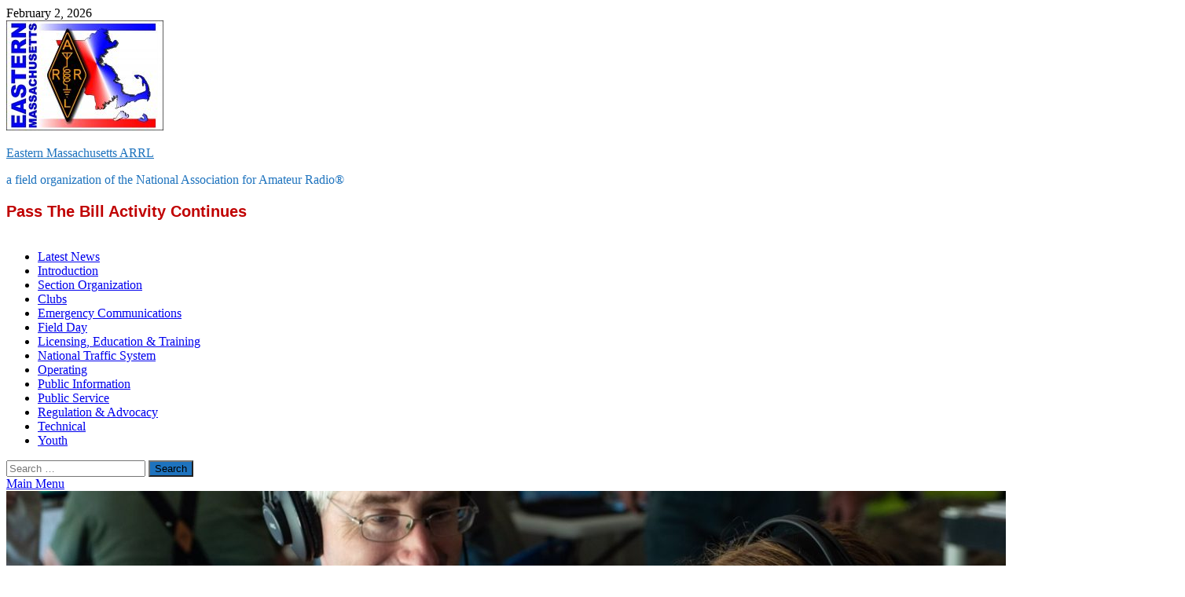

--- FILE ---
content_type: text/html; charset=UTF-8
request_url: https://ema.arrl.org/2018/06/27/request-for-operators-norwood-fourth-of-july-parade/
body_size: 23936
content:
<!DOCTYPE html>
<html lang="en-US">
<head>
<meta charset="UTF-8">
<meta name="viewport" content="width=device-width, initial-scale=1">
<link rel="profile" href="http://gmpg.org/xfn/11">

<title>Request For Operators: Norwood Fourth of July Parade &#8211; Eastern Massachusetts ARRL</title>
<meta name='robots' content='max-image-preview:large' />
<link rel='dns-prefetch' href='//static.addtoany.com' />
<link rel="alternate" type="application/rss+xml" title="Eastern Massachusetts ARRL &raquo; Feed" href="https://ema.arrl.org/feed/" />
<link rel="alternate" type="application/rss+xml" title="Eastern Massachusetts ARRL &raquo; Comments Feed" href="https://ema.arrl.org/comments/feed/" />
<link rel="alternate" type="application/rss+xml" title="Eastern Massachusetts ARRL &raquo; Request For Operators: Norwood Fourth of July Parade Comments Feed" href="https://ema.arrl.org/2018/06/27/request-for-operators-norwood-fourth-of-july-parade/feed/" />
<link rel="alternate" title="oEmbed (JSON)" type="application/json+oembed" href="https://ema.arrl.org/wp-json/oembed/1.0/embed?url=https%3A%2F%2Fema.arrl.org%2F2018%2F06%2F27%2Frequest-for-operators-norwood-fourth-of-july-parade%2F" />
<link rel="alternate" title="oEmbed (XML)" type="text/xml+oembed" href="https://ema.arrl.org/wp-json/oembed/1.0/embed?url=https%3A%2F%2Fema.arrl.org%2F2018%2F06%2F27%2Frequest-for-operators-norwood-fourth-of-july-parade%2F&#038;format=xml" />
<style id='wp-img-auto-sizes-contain-inline-css' type='text/css'>
img:is([sizes=auto i],[sizes^="auto," i]){contain-intrinsic-size:3000px 1500px}
/*# sourceURL=wp-img-auto-sizes-contain-inline-css */
</style>
<link rel='stylesheet' id='wpra-lightbox-css' href='https://ema.arrl.org/wp-content/plugins/wp-rss-aggregator/core/css/jquery-colorbox.css?ver=1.4.33' type='text/css' media='all' />
<style id='wp-emoji-styles-inline-css' type='text/css'>

	img.wp-smiley, img.emoji {
		display: inline !important;
		border: none !important;
		box-shadow: none !important;
		height: 1em !important;
		width: 1em !important;
		margin: 0 0.07em !important;
		vertical-align: -0.1em !important;
		background: none !important;
		padding: 0 !important;
	}
/*# sourceURL=wp-emoji-styles-inline-css */
</style>
<style id='wp-block-library-inline-css' type='text/css'>
:root{--wp-block-synced-color:#7a00df;--wp-block-synced-color--rgb:122,0,223;--wp-bound-block-color:var(--wp-block-synced-color);--wp-editor-canvas-background:#ddd;--wp-admin-theme-color:#007cba;--wp-admin-theme-color--rgb:0,124,186;--wp-admin-theme-color-darker-10:#006ba1;--wp-admin-theme-color-darker-10--rgb:0,107,160.5;--wp-admin-theme-color-darker-20:#005a87;--wp-admin-theme-color-darker-20--rgb:0,90,135;--wp-admin-border-width-focus:2px}@media (min-resolution:192dpi){:root{--wp-admin-border-width-focus:1.5px}}.wp-element-button{cursor:pointer}:root .has-very-light-gray-background-color{background-color:#eee}:root .has-very-dark-gray-background-color{background-color:#313131}:root .has-very-light-gray-color{color:#eee}:root .has-very-dark-gray-color{color:#313131}:root .has-vivid-green-cyan-to-vivid-cyan-blue-gradient-background{background:linear-gradient(135deg,#00d084,#0693e3)}:root .has-purple-crush-gradient-background{background:linear-gradient(135deg,#34e2e4,#4721fb 50%,#ab1dfe)}:root .has-hazy-dawn-gradient-background{background:linear-gradient(135deg,#faaca8,#dad0ec)}:root .has-subdued-olive-gradient-background{background:linear-gradient(135deg,#fafae1,#67a671)}:root .has-atomic-cream-gradient-background{background:linear-gradient(135deg,#fdd79a,#004a59)}:root .has-nightshade-gradient-background{background:linear-gradient(135deg,#330968,#31cdcf)}:root .has-midnight-gradient-background{background:linear-gradient(135deg,#020381,#2874fc)}:root{--wp--preset--font-size--normal:16px;--wp--preset--font-size--huge:42px}.has-regular-font-size{font-size:1em}.has-larger-font-size{font-size:2.625em}.has-normal-font-size{font-size:var(--wp--preset--font-size--normal)}.has-huge-font-size{font-size:var(--wp--preset--font-size--huge)}.has-text-align-center{text-align:center}.has-text-align-left{text-align:left}.has-text-align-right{text-align:right}.has-fit-text{white-space:nowrap!important}#end-resizable-editor-section{display:none}.aligncenter{clear:both}.items-justified-left{justify-content:flex-start}.items-justified-center{justify-content:center}.items-justified-right{justify-content:flex-end}.items-justified-space-between{justify-content:space-between}.screen-reader-text{border:0;clip-path:inset(50%);height:1px;margin:-1px;overflow:hidden;padding:0;position:absolute;width:1px;word-wrap:normal!important}.screen-reader-text:focus{background-color:#ddd;clip-path:none;color:#444;display:block;font-size:1em;height:auto;left:5px;line-height:normal;padding:15px 23px 14px;text-decoration:none;top:5px;width:auto;z-index:100000}html :where(.has-border-color){border-style:solid}html :where([style*=border-top-color]){border-top-style:solid}html :where([style*=border-right-color]){border-right-style:solid}html :where([style*=border-bottom-color]){border-bottom-style:solid}html :where([style*=border-left-color]){border-left-style:solid}html :where([style*=border-width]){border-style:solid}html :where([style*=border-top-width]){border-top-style:solid}html :where([style*=border-right-width]){border-right-style:solid}html :where([style*=border-bottom-width]){border-bottom-style:solid}html :where([style*=border-left-width]){border-left-style:solid}html :where(img[class*=wp-image-]){height:auto;max-width:100%}:where(figure){margin:0 0 1em}html :where(.is-position-sticky){--wp-admin--admin-bar--position-offset:var(--wp-admin--admin-bar--height,0px)}@media screen and (max-width:600px){html :where(.is-position-sticky){--wp-admin--admin-bar--position-offset:0px}}

/*# sourceURL=wp-block-library-inline-css */
</style><style id='global-styles-inline-css' type='text/css'>
:root{--wp--preset--aspect-ratio--square: 1;--wp--preset--aspect-ratio--4-3: 4/3;--wp--preset--aspect-ratio--3-4: 3/4;--wp--preset--aspect-ratio--3-2: 3/2;--wp--preset--aspect-ratio--2-3: 2/3;--wp--preset--aspect-ratio--16-9: 16/9;--wp--preset--aspect-ratio--9-16: 9/16;--wp--preset--color--black: #000000;--wp--preset--color--cyan-bluish-gray: #abb8c3;--wp--preset--color--white: #ffffff;--wp--preset--color--pale-pink: #f78da7;--wp--preset--color--vivid-red: #cf2e2e;--wp--preset--color--luminous-vivid-orange: #ff6900;--wp--preset--color--luminous-vivid-amber: #fcb900;--wp--preset--color--light-green-cyan: #7bdcb5;--wp--preset--color--vivid-green-cyan: #00d084;--wp--preset--color--pale-cyan-blue: #8ed1fc;--wp--preset--color--vivid-cyan-blue: #0693e3;--wp--preset--color--vivid-purple: #9b51e0;--wp--preset--gradient--vivid-cyan-blue-to-vivid-purple: linear-gradient(135deg,rgb(6,147,227) 0%,rgb(155,81,224) 100%);--wp--preset--gradient--light-green-cyan-to-vivid-green-cyan: linear-gradient(135deg,rgb(122,220,180) 0%,rgb(0,208,130) 100%);--wp--preset--gradient--luminous-vivid-amber-to-luminous-vivid-orange: linear-gradient(135deg,rgb(252,185,0) 0%,rgb(255,105,0) 100%);--wp--preset--gradient--luminous-vivid-orange-to-vivid-red: linear-gradient(135deg,rgb(255,105,0) 0%,rgb(207,46,46) 100%);--wp--preset--gradient--very-light-gray-to-cyan-bluish-gray: linear-gradient(135deg,rgb(238,238,238) 0%,rgb(169,184,195) 100%);--wp--preset--gradient--cool-to-warm-spectrum: linear-gradient(135deg,rgb(74,234,220) 0%,rgb(151,120,209) 20%,rgb(207,42,186) 40%,rgb(238,44,130) 60%,rgb(251,105,98) 80%,rgb(254,248,76) 100%);--wp--preset--gradient--blush-light-purple: linear-gradient(135deg,rgb(255,206,236) 0%,rgb(152,150,240) 100%);--wp--preset--gradient--blush-bordeaux: linear-gradient(135deg,rgb(254,205,165) 0%,rgb(254,45,45) 50%,rgb(107,0,62) 100%);--wp--preset--gradient--luminous-dusk: linear-gradient(135deg,rgb(255,203,112) 0%,rgb(199,81,192) 50%,rgb(65,88,208) 100%);--wp--preset--gradient--pale-ocean: linear-gradient(135deg,rgb(255,245,203) 0%,rgb(182,227,212) 50%,rgb(51,167,181) 100%);--wp--preset--gradient--electric-grass: linear-gradient(135deg,rgb(202,248,128) 0%,rgb(113,206,126) 100%);--wp--preset--gradient--midnight: linear-gradient(135deg,rgb(2,3,129) 0%,rgb(40,116,252) 100%);--wp--preset--font-size--small: 13px;--wp--preset--font-size--medium: 20px;--wp--preset--font-size--large: 36px;--wp--preset--font-size--x-large: 42px;--wp--preset--spacing--20: 0.44rem;--wp--preset--spacing--30: 0.67rem;--wp--preset--spacing--40: 1rem;--wp--preset--spacing--50: 1.5rem;--wp--preset--spacing--60: 2.25rem;--wp--preset--spacing--70: 3.38rem;--wp--preset--spacing--80: 5.06rem;--wp--preset--shadow--natural: 6px 6px 9px rgba(0, 0, 0, 0.2);--wp--preset--shadow--deep: 12px 12px 50px rgba(0, 0, 0, 0.4);--wp--preset--shadow--sharp: 6px 6px 0px rgba(0, 0, 0, 0.2);--wp--preset--shadow--outlined: 6px 6px 0px -3px rgb(255, 255, 255), 6px 6px rgb(0, 0, 0);--wp--preset--shadow--crisp: 6px 6px 0px rgb(0, 0, 0);}:where(.is-layout-flex){gap: 0.5em;}:where(.is-layout-grid){gap: 0.5em;}body .is-layout-flex{display: flex;}.is-layout-flex{flex-wrap: wrap;align-items: center;}.is-layout-flex > :is(*, div){margin: 0;}body .is-layout-grid{display: grid;}.is-layout-grid > :is(*, div){margin: 0;}:where(.wp-block-columns.is-layout-flex){gap: 2em;}:where(.wp-block-columns.is-layout-grid){gap: 2em;}:where(.wp-block-post-template.is-layout-flex){gap: 1.25em;}:where(.wp-block-post-template.is-layout-grid){gap: 1.25em;}.has-black-color{color: var(--wp--preset--color--black) !important;}.has-cyan-bluish-gray-color{color: var(--wp--preset--color--cyan-bluish-gray) !important;}.has-white-color{color: var(--wp--preset--color--white) !important;}.has-pale-pink-color{color: var(--wp--preset--color--pale-pink) !important;}.has-vivid-red-color{color: var(--wp--preset--color--vivid-red) !important;}.has-luminous-vivid-orange-color{color: var(--wp--preset--color--luminous-vivid-orange) !important;}.has-luminous-vivid-amber-color{color: var(--wp--preset--color--luminous-vivid-amber) !important;}.has-light-green-cyan-color{color: var(--wp--preset--color--light-green-cyan) !important;}.has-vivid-green-cyan-color{color: var(--wp--preset--color--vivid-green-cyan) !important;}.has-pale-cyan-blue-color{color: var(--wp--preset--color--pale-cyan-blue) !important;}.has-vivid-cyan-blue-color{color: var(--wp--preset--color--vivid-cyan-blue) !important;}.has-vivid-purple-color{color: var(--wp--preset--color--vivid-purple) !important;}.has-black-background-color{background-color: var(--wp--preset--color--black) !important;}.has-cyan-bluish-gray-background-color{background-color: var(--wp--preset--color--cyan-bluish-gray) !important;}.has-white-background-color{background-color: var(--wp--preset--color--white) !important;}.has-pale-pink-background-color{background-color: var(--wp--preset--color--pale-pink) !important;}.has-vivid-red-background-color{background-color: var(--wp--preset--color--vivid-red) !important;}.has-luminous-vivid-orange-background-color{background-color: var(--wp--preset--color--luminous-vivid-orange) !important;}.has-luminous-vivid-amber-background-color{background-color: var(--wp--preset--color--luminous-vivid-amber) !important;}.has-light-green-cyan-background-color{background-color: var(--wp--preset--color--light-green-cyan) !important;}.has-vivid-green-cyan-background-color{background-color: var(--wp--preset--color--vivid-green-cyan) !important;}.has-pale-cyan-blue-background-color{background-color: var(--wp--preset--color--pale-cyan-blue) !important;}.has-vivid-cyan-blue-background-color{background-color: var(--wp--preset--color--vivid-cyan-blue) !important;}.has-vivid-purple-background-color{background-color: var(--wp--preset--color--vivid-purple) !important;}.has-black-border-color{border-color: var(--wp--preset--color--black) !important;}.has-cyan-bluish-gray-border-color{border-color: var(--wp--preset--color--cyan-bluish-gray) !important;}.has-white-border-color{border-color: var(--wp--preset--color--white) !important;}.has-pale-pink-border-color{border-color: var(--wp--preset--color--pale-pink) !important;}.has-vivid-red-border-color{border-color: var(--wp--preset--color--vivid-red) !important;}.has-luminous-vivid-orange-border-color{border-color: var(--wp--preset--color--luminous-vivid-orange) !important;}.has-luminous-vivid-amber-border-color{border-color: var(--wp--preset--color--luminous-vivid-amber) !important;}.has-light-green-cyan-border-color{border-color: var(--wp--preset--color--light-green-cyan) !important;}.has-vivid-green-cyan-border-color{border-color: var(--wp--preset--color--vivid-green-cyan) !important;}.has-pale-cyan-blue-border-color{border-color: var(--wp--preset--color--pale-cyan-blue) !important;}.has-vivid-cyan-blue-border-color{border-color: var(--wp--preset--color--vivid-cyan-blue) !important;}.has-vivid-purple-border-color{border-color: var(--wp--preset--color--vivid-purple) !important;}.has-vivid-cyan-blue-to-vivid-purple-gradient-background{background: var(--wp--preset--gradient--vivid-cyan-blue-to-vivid-purple) !important;}.has-light-green-cyan-to-vivid-green-cyan-gradient-background{background: var(--wp--preset--gradient--light-green-cyan-to-vivid-green-cyan) !important;}.has-luminous-vivid-amber-to-luminous-vivid-orange-gradient-background{background: var(--wp--preset--gradient--luminous-vivid-amber-to-luminous-vivid-orange) !important;}.has-luminous-vivid-orange-to-vivid-red-gradient-background{background: var(--wp--preset--gradient--luminous-vivid-orange-to-vivid-red) !important;}.has-very-light-gray-to-cyan-bluish-gray-gradient-background{background: var(--wp--preset--gradient--very-light-gray-to-cyan-bluish-gray) !important;}.has-cool-to-warm-spectrum-gradient-background{background: var(--wp--preset--gradient--cool-to-warm-spectrum) !important;}.has-blush-light-purple-gradient-background{background: var(--wp--preset--gradient--blush-light-purple) !important;}.has-blush-bordeaux-gradient-background{background: var(--wp--preset--gradient--blush-bordeaux) !important;}.has-luminous-dusk-gradient-background{background: var(--wp--preset--gradient--luminous-dusk) !important;}.has-pale-ocean-gradient-background{background: var(--wp--preset--gradient--pale-ocean) !important;}.has-electric-grass-gradient-background{background: var(--wp--preset--gradient--electric-grass) !important;}.has-midnight-gradient-background{background: var(--wp--preset--gradient--midnight) !important;}.has-small-font-size{font-size: var(--wp--preset--font-size--small) !important;}.has-medium-font-size{font-size: var(--wp--preset--font-size--medium) !important;}.has-large-font-size{font-size: var(--wp--preset--font-size--large) !important;}.has-x-large-font-size{font-size: var(--wp--preset--font-size--x-large) !important;}
/*# sourceURL=global-styles-inline-css */
</style>

<style id='classic-theme-styles-inline-css' type='text/css'>
/*! This file is auto-generated */
.wp-block-button__link{color:#fff;background-color:#32373c;border-radius:9999px;box-shadow:none;text-decoration:none;padding:calc(.667em + 2px) calc(1.333em + 2px);font-size:1.125em}.wp-block-file__button{background:#32373c;color:#fff;text-decoration:none}
/*# sourceURL=/wp-includes/css/classic-themes.min.css */
</style>
<link rel='stylesheet' id='cpsh-shortcodes-css' href='https://ema.arrl.org/wp-content/plugins/column-shortcodes//assets/css/shortcodes.css?ver=1.0.1' type='text/css' media='all' />
<link rel='stylesheet' id='dps-columns-css' href='https://ema.arrl.org/wp-content/plugins/dps-columns-extension-master/dps-columns.css?ver=6.9' type='text/css' media='all' />
<link rel='stylesheet' id='expanding-archives-css' href='https://ema.arrl.org/wp-content/plugins/expanding-archives/assets/build/css/expanding-archives.css?ver=2.1.0' type='text/css' media='all' />
<link rel='stylesheet' id='dashicons-css' href='https://ema.arrl.org/wp-includes/css/dashicons.min.css?ver=6.9' type='text/css' media='all' />
<link rel='stylesheet' id='to-top-css' href='https://ema.arrl.org/wp-content/plugins/to-top/public/css/to-top-public.css?ver=2.5.5' type='text/css' media='all' />
<link rel='stylesheet' id='vlp-public-css' href='https://ema.arrl.org/wp-content/plugins/visual-link-preview/dist/public.css?ver=2.3.0' type='text/css' media='all' />
<link rel='stylesheet' id='ez-toc-css' href='https://ema.arrl.org/wp-content/plugins/easy-table-of-contents/assets/css/screen.min.css?ver=2.0.80' type='text/css' media='all' />
<style id='ez-toc-inline-css' type='text/css'>
div#ez-toc-container .ez-toc-title {font-size: 120%;}div#ez-toc-container .ez-toc-title {font-weight: 500;}div#ez-toc-container ul li , div#ez-toc-container ul li a {font-size: 95%;}div#ez-toc-container ul li , div#ez-toc-container ul li a {font-weight: 500;}div#ez-toc-container nav ul ul li {font-size: 90%;}.ez-toc-box-title {font-weight: bold; margin-bottom: 10px; text-align: center; text-transform: uppercase; letter-spacing: 1px; color: #666; padding-bottom: 5px;position:absolute;top:-4%;left:5%;background-color: inherit;transition: top 0.3s ease;}.ez-toc-box-title.toc-closed {top:-25%;}
.ez-toc-container-direction {direction: ltr;}.ez-toc-counter ul{counter-reset: item ;}.ez-toc-counter nav ul li a::before {content: counters(item, '.', decimal) '. ';display: inline-block;counter-increment: item;flex-grow: 0;flex-shrink: 0;margin-right: .2em; float: left; }.ez-toc-widget-direction {direction: ltr;}.ez-toc-widget-container ul{counter-reset: item ;}.ez-toc-widget-container nav ul li a::before {content: counters(item, '.', decimal) '. ';display: inline-block;counter-increment: item;flex-grow: 0;flex-shrink: 0;margin-right: .2em; float: left; }
/*# sourceURL=ez-toc-inline-css */
</style>
<link rel='stylesheet' id='chld_thm_cfg_parent-css' href='https://ema.arrl.org/wp-content/themes/hitmag/style.css?ver=6.9' type='text/css' media='all' />
<link rel='stylesheet' id='hitmag-fonts-css' href='https://ema.arrl.org/wp-content/themes/hitmag/css/fonts.css' type='text/css' media='all' />
<link rel='stylesheet' id='hitmag-font-awesome-css' href='https://ema.arrl.org/wp-content/themes/hitmag/css/all.min.css?ver=6.5.1' type='text/css' media='all' />
<link rel='stylesheet' id='hitmag-style-css' href='https://ema.arrl.org/wp-content/themes/hitmag-child/style.css?ver=1.1.2.1519818683' type='text/css' media='all' />
<link rel='stylesheet' id='jquery-magnific-popup-css' href='https://ema.arrl.org/wp-content/themes/hitmag/css/magnific-popup.css?ver=6.9' type='text/css' media='all' />
<link rel='stylesheet' id='tablepress-default-css' href='https://ema.arrl.org/wp-content/plugins/tablepress/css/build/default.css?ver=3.2.6' type='text/css' media='all' />
<link rel='stylesheet' id='hurrytimer-css' href='https://ema.arrl.org/wp-content/uploads/hurrytimer/css/61d191f6c3abe14e.css?ver=6.9' type='text/css' media='all' />
<link rel='stylesheet' id='addtoany-css' href='https://ema.arrl.org/wp-content/plugins/add-to-any/addtoany.min.css?ver=1.16' type='text/css' media='all' />
<link rel='stylesheet' id='animated-css' href='https://ema.arrl.org/wp-content/plugins/like-box/includes/style/effects.css?ver=6.9' type='text/css' media='all' />
<link rel='stylesheet' id='front_end_like_box-css' href='https://ema.arrl.org/wp-content/plugins/like-box/includes/style/style.css?ver=6.9' type='text/css' media='all' />
<link rel='stylesheet' id='thickbox-css' href='https://ema.arrl.org/wp-includes/js/thickbox/thickbox.css?ver=6.9' type='text/css' media='all' />
<!--n2css--><!--n2js--><script type="text/javascript" id="addtoany-core-js-before">
/* <![CDATA[ */
window.a2a_config=window.a2a_config||{};a2a_config.callbacks=[];a2a_config.overlays=[];a2a_config.templates={};

//# sourceURL=addtoany-core-js-before
/* ]]> */
</script>
<script type="text/javascript" defer src="https://static.addtoany.com/menu/page.js" id="addtoany-core-js"></script>
<script type="text/javascript" src="https://ema.arrl.org/wp-includes/js/jquery/jquery.min.js?ver=3.7.1" id="jquery-core-js"></script>
<script type="text/javascript" src="https://ema.arrl.org/wp-includes/js/jquery/jquery-migrate.min.js?ver=3.4.1" id="jquery-migrate-js"></script>
<script type="text/javascript" defer src="https://ema.arrl.org/wp-content/plugins/add-to-any/addtoany.min.js?ver=1.1" id="addtoany-jquery-js"></script>
<script type="text/javascript" id="to-top-js-extra">
/* <![CDATA[ */
var to_top_options = {"scroll_offset":"100","icon_opacity":"50","style":"icon","icon_type":"dashicons-arrow-up-alt2","icon_color":"#ffffff","icon_bg_color":"#000000","icon_size":"32","border_radius":"5","image":"https://ema.arrl.org/wp-content/plugins/to-top/admin/images/default.png","image_width":"65","image_alt":"","location":"bottom-right","margin_x":"20","margin_y":"20","show_on_admin":"0","enable_autohide":"0","autohide_time":"2","enable_hide_small_device":"0","small_device_max_width":"640","reset":"0"};
//# sourceURL=to-top-js-extra
/* ]]> */
</script>
<script async type="text/javascript" src="https://ema.arrl.org/wp-content/plugins/to-top/public/js/to-top-public.js?ver=2.5.5" id="to-top-js"></script>
<script type="text/javascript" src="https://ema.arrl.org/wp-content/plugins/like-box/includes/javascript/front_end_js.js?ver=6.9" id="like-box-front-end-js"></script>
<link rel="https://api.w.org/" href="https://ema.arrl.org/wp-json/" /><link rel="alternate" title="JSON" type="application/json" href="https://ema.arrl.org/wp-json/wp/v2/posts/15356" /><link rel="EditURI" type="application/rsd+xml" title="RSD" href="https://ema.arrl.org/xmlrpc.php?rsd" />
<meta name="generator" content="WordPress 6.9" />
<link rel="canonical" href="https://ema.arrl.org/2018/06/27/request-for-operators-norwood-fourth-of-july-parade/" />
<link rel='shortlink' href='https://ema.arrl.org/?p=15356' />
<script type="text/javascript">//<![CDATA[
  function external_links_in_new_windows_loop() {
    if (!document.links) {
      document.links = document.getElementsByTagName('a');
    }
    var change_link = false;
    var force = '';
    var ignore = '';

    for (var t=0; t<document.links.length; t++) {
      var all_links = document.links[t];
      change_link = false;
      
      if(document.links[t].hasAttribute('onClick') == false) {
        // forced if the address starts with http (or also https), but does not link to the current domain
        if(all_links.href.search(/^http/) != -1 && all_links.href.search('ema.arrl.org') == -1 && all_links.href.search(/^#/) == -1) {
          // console.log('Changed ' + all_links.href);
          change_link = true;
        }
          
        if(force != '' && all_links.href.search(force) != -1) {
          // forced
          // console.log('force ' + all_links.href);
          change_link = true;
        }
        
        if(ignore != '' && all_links.href.search(ignore) != -1) {
          // console.log('ignore ' + all_links.href);
          // ignored
          change_link = false;
        }

        if(change_link == true) {
          // console.log('Changed ' + all_links.href);
          document.links[t].setAttribute('onClick', 'javascript:window.open(\'' + all_links.href.replace(/'/g, '') + '\', \'_blank\', \'noopener\'); return false;');
          document.links[t].removeAttribute('target');
        }
      }
    }
  }
  
  // Load
  function external_links_in_new_windows_load(func)
  {  
    var oldonload = window.onload;
    if (typeof window.onload != 'function'){
      window.onload = func;
    } else {
      window.onload = function(){
        oldonload();
        func();
      }
    }
  }

  external_links_in_new_windows_load(external_links_in_new_windows_loop);
  //]]></script>

		<style type="text/css">
			
			button,
			input[type="button"],
			input[type="reset"],
			input[type="submit"] {
				background: #1e73be;
			}

            .th-readmore {
                background: #1e73be;
            }           

            a:hover {
                color: #1e73be;
            } 

            .main-navigation a:hover {
                background-color: #1e73be;
            }

            .main-navigation .current_page_item > a,
            .main-navigation .current-menu-item > a,
            .main-navigation .current_page_ancestor > a,
            .main-navigation .current-menu-ancestor > a {
                background-color: #1e73be;
            }

            #main-nav-button:hover {
                background-color: #1e73be;
            }

            .post-navigation .post-title:hover {
                color: #1e73be;
            }

            .top-navigation a:hover {
                color: #1e73be;
            }

            .top-navigation ul ul a:hover {
                background: #1e73be;
            }

            #top-nav-button:hover {
                color: #1e73be;
            }

            .responsive-mainnav li a:hover,
            .responsive-topnav li a:hover {
                background: #1e73be;
            }

            #hm-search-form .search-form .search-submit {
                background-color: #1e73be;
            }

            .nav-links .current {
                background: #1e73be;
            }

            .is-style-hitmag-widget-title,
            .elementor-widget-container h5,
            .widgettitle,
            .widget-title {
                border-bottom: 2px solid #1e73be;
            }

            .footer-widget-title {
                border-bottom: 2px solid #1e73be;
            }

            .widget-area a:hover {
                color: #1e73be;
            }

            .footer-widget-area .widget a:hover {
                color: #1e73be;
            }

            .site-info a:hover {
                color: #1e73be;
            }

            .wp-block-search .wp-block-search__button,
            .search-form .search-submit {
                background: #1e73be;
            }

            .hmb-entry-title a:hover {
                color: #1e73be;
            }

            .hmb-entry-meta a:hover,
            .hms-meta a:hover {
                color: #1e73be;
            }

            .hms-title a:hover {
                color: #1e73be;
            }

            .hmw-grid-post .post-title a:hover {
                color: #1e73be;
            }

            .footer-widget-area .hmw-grid-post .post-title a:hover,
            .footer-widget-area .hmb-entry-title a:hover,
            .footer-widget-area .hms-title a:hover {
                color: #1e73be;
            }

            .hm-tabs-wdt .ui-state-active {
                border-bottom: 2px solid #1e73be;
            }

            a.hm-viewall {
                background: #1e73be;
            }

            #hitmag-tags a,
            .widget_tag_cloud .tagcloud a {
                background: #1e73be;
            }

            .site-title a {
                color: #1e73be;
            }

            .hitmag-post .entry-title a:hover {
                color: #1e73be;
            }

            .hitmag-post .entry-meta a:hover {
                color: #1e73be;
            }

            .cat-links a {
                color: #1e73be;
            }

            .hitmag-single .entry-meta a:hover {
                color: #1e73be;
            }

            .hitmag-single .author a:hover {
                color: #1e73be;
            }

            .hm-author-content .author-posts-link {
                color: #1e73be;
            }

            .hm-tags-links a:hover {
                background: #1e73be;
            }

            .hm-tagged {
                background: #1e73be;
            }

            .hm-edit-link a.post-edit-link {
                background: #1e73be;
            }

            .arc-page-title {
                border-bottom: 2px solid #1e73be;
            }

            .srch-page-title {
                border-bottom: 2px solid #1e73be;
            }

            .hm-slider-details .cat-links {
                background: #1e73be;
            }

            .hm-rel-post .post-title a:hover {
                color: #1e73be;
            }

            .comment-author a {
                color: #1e73be;
            }

            .comment-metadata a:hover,
            .comment-metadata a:focus,
            .pingback .comment-edit-link:hover,
            .pingback .comment-edit-link:focus {
                color: #1e73be;
            }

            .comment-reply-link:hover,
            .comment-reply-link:focus {
                background: #1e73be;
            }

            .required {
                color: #1e73be;
            }

            blockquote {
                border-left: 3px solid #1e73be;
            }

            .comment-reply-title small a:before {
                color: #1e73be;
            }
            
            .woocommerce ul.products li.product h3:hover,
            .woocommerce-widget-area ul li a:hover,
            .woocommerce-loop-product__title:hover {
                color: #1e73be;
            }

            .woocommerce-product-search input[type="submit"],
            .woocommerce #respond input#submit, 
            .woocommerce a.button, 
            .woocommerce button.button, 
            .woocommerce input.button,
            .woocommerce nav.woocommerce-pagination ul li a:focus,
            .woocommerce nav.woocommerce-pagination ul li a:hover,
            .woocommerce nav.woocommerce-pagination ul li span.current,
            .woocommerce span.onsale,
            .woocommerce-widget-area .widget-title,
            .woocommerce #respond input#submit.alt,
            .woocommerce a.button.alt,
            .woocommerce button.button.alt,
            .woocommerce input.button.alt {
                background: #1e73be;
            }
            
            .wp-block-quote,
            .wp-block-quote:not(.is-large):not(.is-style-large) {
                border-left: 3px solid #1e73be;
            }		</style>
		<style type="text/css">

			.site-title a,
		.site-description {
			color: #1e73be;
		}
	
	</style>
	<link rel="icon" href="https://ema.arrl.org/wp-content/uploads/2018/02/cropped-red_lightning_bolt-32x32.jpg" sizes="32x32" />
<link rel="icon" href="https://ema.arrl.org/wp-content/uploads/2018/02/cropped-red_lightning_bolt-192x192.jpg" sizes="192x192" />
<link rel="apple-touch-icon" href="https://ema.arrl.org/wp-content/uploads/2018/02/cropped-red_lightning_bolt-180x180.jpg" />
<meta name="msapplication-TileImage" content="https://ema.arrl.org/wp-content/uploads/2018/02/cropped-red_lightning_bolt-270x270.jpg" />
		<style type="text/css" id="wp-custom-css">
			
		</style>
		<style id="kirki-inline-styles"></style></head>

<body class="wp-singular post-template-default single single-post postid-15356 single-format-standard wp-custom-logo wp-embed-responsive wp-theme-hitmag wp-child-theme-hitmag-child group-blog th-right-sidebar">



<div id="page" class="site hitmag-wrapper">
	<a class="skip-link screen-reader-text" href="#content">Skip to content</a>

	
	<header id="masthead" class="site-header" role="banner">

		
			
			<div class="hm-top-bar">
				<div class="hm-container">
					
											<div class="hm-date">February 2, 2026</div>
					
					
					
				</div><!-- .hm-container -->
			</div><!-- .hm-top-bar -->

		
		
		<div class="header-main-area ">
			<div class="hm-container">
			<div class="site-branding">
				<div class="site-branding-content">
					<div class="hm-logo">
						<a href="https://ema.arrl.org/" class="custom-logo-link" rel="home"><img width="200" height="140" src="https://ema.arrl.org/wp-content/uploads/2018/03/ARRL_EMA-1-e1521833229186.jpg" class="custom-logo" alt="Eastern MA ARRL logo" decoding="async" /></a>					</div><!-- .hm-logo -->

					<div class="hm-site-title">
													<p class="site-title"><a href="https://ema.arrl.org/" rel="home">Eastern Massachusetts ARRL</a></p>
													<p class="site-description">a field organization of the National Association for Amateur Radio®</p>
											</div><!-- .hm-site-title -->
				</div><!-- .site-branding-content -->
			</div><!-- .site-branding -->

			
			<div class="hm-header-sidebar"><aside id="custom_html-4" class="widget_text widget widget_custom_html"><div class="textwidget custom-html-widget"><p style="color: #000000; font-family: 'Calibri Regular', Calibri, sans-serif; font-size: 20px; font-weight: normal; line-height: 30px; margin-bottom: 0; margin-top: 0; text-align: left;"><strong><span class="inline-color" style="color:#c00000">Pass The Bill Activity Continues</span></strong></p>

<a href="http://arrl.org/hoa" target="_blank" data-informz-link="true" data-informz-link-name="" data-informz-do-not-track="false" style="color: #0000ee; font-weight: inherit; text-decoration: none;">
<img alt="" src="https://arrl.informz.net/arrl/data/images/Untitled%20(1).gif?cb=67648" border="0" height="77" width="620" align="center" style="height: auto !important; margin: 0; max-width: 100% !important; text-align: center; width: auto !important;" class="img ">
</a>

</div></aside></div>			</div><!-- .hm-container -->
		</div><!-- .header-main-area -->

		
		<div class="hm-nav-container">
			<nav id="site-navigation" class="main-navigation" role="navigation">
				<div class="hm-container">
					<div class="menu-main_menu-container"><ul id="primary-menu" class="menu"><li id="menu-item-19922" class="menu-item menu-item-type-custom menu-item-object-custom menu-item-home menu-item-19922"><a href="https://ema.arrl.org/">Latest News</a></li>
<li id="menu-item-14938" class="menu-item menu-item-type-post_type menu-item-object-page menu-item-14938"><a href="https://ema.arrl.org/introduction/">Introduction</a></li>
<li id="menu-item-20691" class="menu-item menu-item-type-post_type menu-item-object-page menu-item-20691"><a href="https://ema.arrl.org/organization/">Section Organization</a></li>
<li id="menu-item-9312" class="menu-item menu-item-type-post_type menu-item-object-page menu-item-9312"><a href="https://ema.arrl.org/affiliated-clubs/">Clubs</a></li>
<li id="menu-item-9311" class="menu-item menu-item-type-post_type menu-item-object-page menu-item-9311"><a href="https://ema.arrl.org/ares/">Emergency Communications</a></li>
<li id="menu-item-15981" class="menu-item menu-item-type-post_type menu-item-object-page menu-item-15981"><a href="https://ema.arrl.org/field-day/">Field Day</a></li>
<li id="menu-item-9972" class="menu-item menu-item-type-post_type menu-item-object-page menu-item-9972"><a href="https://ema.arrl.org/licensing-education-training/">Licensing, Education &#038; Training</a></li>
<li id="menu-item-9309" class="menu-item menu-item-type-post_type menu-item-object-page menu-item-9309"><a href="https://ema.arrl.org/national-traffic-system/">National Traffic System</a></li>
<li id="menu-item-9459" class="menu-item menu-item-type-post_type menu-item-object-page menu-item-9459"><a href="https://ema.arrl.org/operating/">Operating</a></li>
<li id="menu-item-9310" class="menu-item menu-item-type-post_type menu-item-object-page menu-item-9310"><a href="https://ema.arrl.org/public-information/">Public Information</a></li>
<li id="menu-item-9458" class="menu-item menu-item-type-post_type menu-item-object-page menu-item-9458"><a href="https://ema.arrl.org/public-service/">Public Service</a></li>
<li id="menu-item-9308" class="menu-item menu-item-type-post_type menu-item-object-page menu-item-9308"><a href="https://ema.arrl.org/governmental/">Regulation &#038; Advocacy</a></li>
<li id="menu-item-9319" class="menu-item menu-item-type-post_type menu-item-object-page menu-item-9319"><a href="https://ema.arrl.org/technical/">Technical</a></li>
<li id="menu-item-9306" class="menu-item menu-item-type-post_type menu-item-object-page menu-item-9306"><a href="https://ema.arrl.org/youth/">Youth</a></li>
</ul></div>					
											<div class="hm-search-button-icon"></div>
						<div class="hm-search-box-container">
							<div class="hm-search-box">
								<form role="search" method="get" class="search-form" action="https://ema.arrl.org/">
				<label>
					<span class="screen-reader-text">Search for:</span>
					<input type="search" class="search-field" placeholder="Search &hellip;" value="" name="s" />
				</label>
				<input type="submit" class="search-submit" value="Search" />
			</form>							</div><!-- th-search-box -->
						</div><!-- .th-search-box-container -->
									</div><!-- .hm-container -->
			</nav><!-- #site-navigation -->
			<div class="hm-nwrap">
				<a href="#" class="navbutton" id="main-nav-button">Main Menu</a>
			</div>
			<div class="responsive-mainnav"></div>
		</div><!-- .hm-nav-container -->

		<div class="hm-header-image"><img src="https://ema.arrl.org/wp-content/uploads/2019/07/cropped-66489643_2372260329685794_1393735729573527552_o.jpg" height="427" width="1500" alt="" /></div>
	</header><!-- #masthead -->

	
	<div id="content" class="site-content">
		<div class="hm-container">

	
	<div id="primary" class="content-area">
		<main id="main" class="site-main" role="main">

		
<article id="post-15356" class="hitmag-single post-15356 post type-post status-publish format-standard hentry category-public-service">

		
	
	<header class="entry-header">
		<div class="cat-links"><a href="https://ema.arrl.org/category/uncategorized/public-service/" rel="category tag">Public Service</a></div><h1 class="entry-title">Request For Operators: Norwood Fourth of July Parade</h1>		<div class="entry-meta">
			<span class="posted-on"><a href="https://ema.arrl.org/2018/06/27/request-for-operators-norwood-fourth-of-july-parade/" rel="bookmark"><time class="entry-date published updated" datetime="2018-06-27T11:23:19-04:00">June 27, 2018</time></a></span><span class="meta-sep"> - </span><span class="byline"> by <span class="author vcard"><a class="url fn n" href="https://ema.arrl.org/author/k9hi/">k9hi</a></span></span><span class="meta-sep"> - </span><span class="comments-link"><a href="https://ema.arrl.org/2018/06/27/request-for-operators-norwood-fourth-of-july-parade/#respond">Leave a Comment</a></span>		</div><!-- .entry-meta -->
		
	</header><!-- .entry-header -->
	
	
	
	<div class="entry-content">
		<p><em><a href="https://ema.arrl.org/wp-content/uploads/2004/06/narc.jpg"><img decoding="async" class="alignright size-full wp-image-6255" src="https://ema.arrl.org/wp-content/uploads/2004/06/narc.jpg" alt="Norwood ARC" width="150" height="63"></a>Barry Devine, K1BFD writes on the Norwood ARC mailing list:</em></p>
<p>Our next support event is the July 4th Parade (hot event) in Norwood. Lou, me, Keith, Jeff, and Chris&nbsp; are already on board for this event. However, we could still use a few more hands.</p>
<p>This event is a joint effort with Commonwealth REACT and is critical to the town of Norwood. Basically, we are responsible for staging and dispatching the parade acts from the staging point in South Norwood. We also staff the reviewing stand at the Norwood Commons, and provide forward spotters to identify the acts before they arrive at the reviewing stand. This information is passed on to the PA and cable TV announcers.</p>
<p>The majority of our support is needed in South Norwood. However, we can still use another body or two for the reviewing stand. If you are available and have a couple of hours to help us out, let me know by e-mail (<a class="m_2571187324465370713mailto-link" href="mailto:bdevine@commreact.org" target="_blank" rel="noopener">barry@barryfdevine.org</a>) or phone (781 591 2331).</p>
<p>Thank you for your support.</p>
<div class="addtoany_share_save_container addtoany_content addtoany_content_bottom"><div class="a2a_kit a2a_kit_size_32 addtoany_list" data-a2a-url="https://ema.arrl.org/2018/06/27/request-for-operators-norwood-fourth-of-july-parade/" data-a2a-title="Request For Operators: Norwood Fourth of July Parade"><a class="a2a_button_facebook" href="https://www.addtoany.com/add_to/facebook?linkurl=https%3A%2F%2Fema.arrl.org%2F2018%2F06%2F27%2Frequest-for-operators-norwood-fourth-of-july-parade%2F&amp;linkname=Request%20For%20Operators%3A%20Norwood%20Fourth%20of%20July%20Parade" title="Facebook" rel="nofollow noopener" target="_blank"></a><a class="a2a_button_twitter" href="https://www.addtoany.com/add_to/twitter?linkurl=https%3A%2F%2Fema.arrl.org%2F2018%2F06%2F27%2Frequest-for-operators-norwood-fourth-of-july-parade%2F&amp;linkname=Request%20For%20Operators%3A%20Norwood%20Fourth%20of%20July%20Parade" title="Twitter" rel="nofollow noopener" target="_blank"></a><a class="a2a_button_email" href="https://www.addtoany.com/add_to/email?linkurl=https%3A%2F%2Fema.arrl.org%2F2018%2F06%2F27%2Frequest-for-operators-norwood-fourth-of-july-parade%2F&amp;linkname=Request%20For%20Operators%3A%20Norwood%20Fourth%20of%20July%20Parade" title="Email" rel="nofollow noopener" target="_blank"></a><a class="a2a_dd addtoany_share_save addtoany_share" href="https://www.addtoany.com/share"></a></div></div>	</div><!-- .entry-content -->

	
	<footer class="entry-footer">
			</footer><!-- .entry-footer -->

	
</article><!-- #post-## -->
	<nav class="navigation post-navigation" aria-label="Posts">
		<h2 class="screen-reader-text">Post navigation</h2>
		<div class="nav-links"><div class="nav-previous"><a href="https://ema.arrl.org/2018/06/27/request-for-operators-yukanrun-parker-river-half-marathon-byfield-july-8-2018/" rel="prev"><span class="meta-nav" aria-hidden="true">Previous Article</span> <span class="post-title">Request for Operators: YuKanRun Parker River Half Marathon, Byfield, July 8, 2018</span></a></div><div class="nav-next"><a href="https://ema.arrl.org/2018/06/27/fox-activated-wilmington-june-27-2018/" rel="next"><span class="meta-nav" aria-hidden="true">Next Article</span> <span class="post-title">Fox Activated, Wilmington, June 27, 2018</span></a></div></div>
	</nav>
<div id="comments" class="comments-area">

		<div id="respond" class="comment-respond">
		<h3 id="reply-title" class="comment-reply-title">Leave a Reply</h3><p class="must-log-in">You must be <a href="https://ema.arrl.org/wp-login.php?redirect_to=https%3A%2F%2Fema.arrl.org%2F2018%2F06%2F27%2Frequest-for-operators-norwood-fourth-of-july-parade%2F">logged in</a> to post a comment.</p>	</div><!-- #respond -->
	
</div><!-- #comments -->

		</main><!-- #main -->
	</div><!-- #primary -->


<aside id="secondary" class="widget-area" role="complementary">

	
	<section id="search-9" class="widget widget_search"><form role="search" method="get" class="search-form" action="https://ema.arrl.org/">
				<label>
					<span class="screen-reader-text">Search for:</span>
					<input type="search" class="search-field" placeholder="Search &hellip;" value="" name="s" />
				</label>
				<input type="submit" class="search-submit" value="Search" />
			</form></section><section id="like_box_facbook-9" class="widget widget_like_box_facbook"><h4 class="widget-title">FOLLOW US ON FACEBOOK</h4><iframe id="facbook_like_box_1" src="//www.facebook.com/v11.0/plugins/page.php?adapt_container_width=true&#038;container_width=300&#038;width=300&#038;height=150&#038;hide_cover=false&#038;href=https%3A%2F%2Fwww.facebook.com%2F%2Feasternmaarrl&#038;locale=en_US&#038;sdk=joey&#038;show_facepile=true&#038;tabs=timeline&#038;show_posts=false&#038;small_header=true" scrolling="no" allowTransparency="true" style="border:1px solid #FFF; overflow:hidden;visibility:hidden; max-width:500px; width:300px; height:150px;"></iframe><script>
		if(typeof(jQuery)=="undefined")
			jQuery=window.parent.jQuery;
		if(typeof(like_box_animated_element)=="undefined")
			like_box_animated_element=window.parent.like_box_animated_element;
		if(typeof(like_box_set_width_cur_element)=="undefined")
			like_box_set_width_cur_element=window.parent.like_box_animated_element;		
		jQuery(document).ready(function(){
			document.getElementById("facbook_like_box_1").style.visibility="visible"
			like_box_set_width_cur_element("facbook_like_box_1",300)
			});</script></section><section id="categories-9" class="widget widget_categories"><h4 class="widget-title">POSTS BY CATEGORY</h4><form action="https://ema.arrl.org" method="get"><label class="screen-reader-text" for="cat">POSTS BY CATEGORY</label><select  name='cat' id='cat' class='postform'>
	<option value='-1'>Select Category</option>
	<option class="level-0" value="1">All</option>
	<option class="level-1" value="9">&nbsp;&nbsp;&nbsp;Amateur-Auxiliary</option>
	<option class="level-1" value="231">&nbsp;&nbsp;&nbsp;Awards</option>
	<option class="level-1" value="8">&nbsp;&nbsp;&nbsp;Clubs</option>
	<option class="level-1" value="7">&nbsp;&nbsp;&nbsp;Emergency Communications</option>
	<option class="level-1" value="156">&nbsp;&nbsp;&nbsp;Field Day</option>
	<option class="level-1" value="232">&nbsp;&nbsp;&nbsp;Flea markets &amp; Conventions</option>
	<option class="level-1" value="234">&nbsp;&nbsp;&nbsp;Foxhunting</option>
	<option class="level-1" value="243">&nbsp;&nbsp;&nbsp;History</option>
	<option class="level-1" value="53">&nbsp;&nbsp;&nbsp;Licensing Education &amp; Training</option>
	<option class="level-1" value="11">&nbsp;&nbsp;&nbsp;NTS</option>
	<option class="level-1" value="19">&nbsp;&nbsp;&nbsp;Operating</option>
	<option class="level-2" value="245">&nbsp;&nbsp;&nbsp;&nbsp;&nbsp;&nbsp;Operating Events</option>
	<option class="level-1" value="157">&nbsp;&nbsp;&nbsp;Organization</option>
	<option class="level-1" value="10">&nbsp;&nbsp;&nbsp;Public Information</option>
	<option class="level-1" value="18">&nbsp;&nbsp;&nbsp;Public Service</option>
	<option class="level-1" value="12">&nbsp;&nbsp;&nbsp;Regulation &amp; Advocacy</option>
	<option class="level-1" value="13">&nbsp;&nbsp;&nbsp;Technical</option>
	<option class="level-1" value="14">&nbsp;&nbsp;&nbsp;Youth</option>
	<option class="level-0" value="244">Mentoring</option>
</select>
</form><script type="text/javascript">
/* <![CDATA[ */

( ( dropdownId ) => {
	const dropdown = document.getElementById( dropdownId );
	function onSelectChange() {
		setTimeout( () => {
			if ( 'escape' === dropdown.dataset.lastkey ) {
				return;
			}
			if ( dropdown.value && parseInt( dropdown.value ) > 0 && dropdown instanceof HTMLSelectElement ) {
				dropdown.parentElement.submit();
			}
		}, 250 );
	}
	function onKeyUp( event ) {
		if ( 'Escape' === event.key ) {
			dropdown.dataset.lastkey = 'escape';
		} else {
			delete dropdown.dataset.lastkey;
		}
	}
	function onClick() {
		delete dropdown.dataset.lastkey;
	}
	dropdown.addEventListener( 'keyup', onKeyUp );
	dropdown.addEventListener( 'click', onClick );
	dropdown.addEventListener( 'change', onSelectChange );
})( "cat" );

//# sourceURL=WP_Widget_Categories%3A%3Awidget
/* ]]> */
</script>
</section><section id="rss-31" class="widget widget_rss"><h4 class="widget-title"><a class="rsswidget rss-widget-feed" href="https://www.arrl.org/news/rss"><img class="rss-widget-icon" style="border:0" width="14" height="14" src="https://ema.arrl.org/wp-includes/images/rss.png" alt="RSS" loading="lazy" /></a> <a class="rsswidget rss-widget-title" href="http://www.arrl.org/">ARRL Hq.</a></h4><ul><li><a class='rsswidget' href='http://www.arrl.org/news/view/former-fcc-official-john-b-johnston-w3be-silent-key'>Former FCC official John B. Johnston, W3BE, Silent Key</a></li><li><a class='rsswidget' href='http://www.arrl.org/news/view/the-arrl-solar-update-18'>The ARRL Solar Update</a></li><li><a class='rsswidget' href='http://www.arrl.org/news/view/north-carolina-students-scheduled-to-make-contact-with-the-international-space-station'>North Carolina Students Scheduled to Make Contact with the International Space Station</a></li><li><a class='rsswidget' href='http://www.arrl.org/news/view/arrl-to-announce-winner-of-icom-dream-station-at-hamcation'>ARRL to announce winner of Icom® Dream Station at HamCation®</a></li><li><a class='rsswidget' href='http://www.arrl.org/news/view/arrl-director-tharp-kb7hdx-receives-search-and-rescue-award'>ARRL Director Tharp, KB7HDX, Receives Search-and-Rescue Award</a></li><li><a class='rsswidget' href='http://www.arrl.org/news/view/student-coding-competition-is-underway-with-25-000-award'>Student Coding Competition is Underway with $25,000 Award</a></li><li><a class='rsswidget' href='http://www.arrl.org/news/view/register-now-for-hamsci-2026-hosted-by-arrl'>Register Now for HamSCI 2026, Hosted by ARRL</a></li><li><a class='rsswidget' href='http://www.arrl.org/news/view/winter-storm-closes-arrl-headquarters-on-monday-january-26'>Winter Storm Closes ARRL Headquarters on Monday, January 26</a></li><li><a class='rsswidget' href='http://www.arrl.org/news/view/the-arrl-solar-update-17'>The ARRL Solar Update</a></li><li><a class='rsswidget' href='http://www.arrl.org/news/view/now-shipping-the-2026-edition-of-the-arrl-repeater-directory-powered-by-repeaterbook'>Now Shipping: the 2026 edition of The ARRL Repeater Directory® powered by RepeaterBook</a></li></ul></section><section id="rss-75" class="widget widget_rss"><h4 class="widget-title"><a class="rsswidget rss-widget-feed" href="https://nediv.arrl.org/feed/"><img class="rss-widget-icon" style="border:0" width="14" height="14" src="https://ema.arrl.org/wp-includes/images/rss.png" alt="RSS" loading="lazy" /></a> <a class="rsswidget rss-widget-title" href="https://nediv.arrl.org/">New England Division ARRL</a></h4><ul><li><a class='rsswidget' href='https://nediv.arrl.org/2026/01/21/connecticut-parks-on-the-air-activators-group-becomes-an-official-club/'>Connecticut Parks On The Air Activators Group Becomes an Official Club</a></li><li><a class='rsswidget' href='https://nediv.arrl.org/2026/01/19/maine-arrl-section-news-january-2026/'>Maine ARRL Section News, January 2026</a></li><li><a class='rsswidget' href='https://nediv.arrl.org/2026/01/05/2026-boston-marathon-amateur-radio-volunteer-registration-remains-open-volunteers-still-needed-deadline-friday-2-6-26/'>2026 Boston Marathon Amateur Radio Volunteer Registration Remains Open – Volunteers Still Needed – Deadline – Friday 2/6/26</a></li><li><a class='rsswidget' href='https://nediv.arrl.org/2026/01/01/2026-hamx-call-for-speakers/'>2026 HamX: Call for Speakers</a></li><li><a class='rsswidget' href='https://nediv.arrl.org/2026/01/01/ri-section-manager-update/'>RI Section Manager Update</a></li><li><a class='rsswidget' href='https://nediv.arrl.org/2025/12/30/2026-arrl-celebration-of-the-usa-250-semiquincentennial/'>2026 ARRL Celebration of the USA 250 Semiquincentennial</a></li><li><a class='rsswidget' href='https://nediv.arrl.org/2025/12/18/vermont-arrl-convention-ham-con-colchester-vt-february-28-2026/'>Vermont ARRL Convention “HAM-CON”, Colchester VT, February 28, 2026</a></li><li><a class='rsswidget' href='https://nediv.arrl.org/2025/12/17/granite-state-nh-ara-4h-event-amateur-radio-outreach/'>Granite State (NH) ARA 4H Event Amateur Radio Outreach, December 13, 2025</a></li><li><a class='rsswidget' href='https://nediv.arrl.org/2025/12/17/ninth-annual-hamsci-workshop-new-britain-ct-march-14-15-2026/'>Ninth Annual HamSCI Workshop, New Britain CT, March 14-15, 2026</a></li><li><a class='rsswidget' href='https://nediv.arrl.org/2025/12/11/big-changes-coming-to-the-60-meter-band/'>Big Changes Coming to the 60 Meter Band</a></li></ul></section><section id="rss-93" class="widget widget_rss"><h4 class="widget-title"><a class="rsswidget rss-widget-feed" href="https://ri-arrl.org/feed/"><img class="rss-widget-icon" style="border:0" width="14" height="14" src="https://ema.arrl.org/wp-includes/images/rss.png" alt="RSS" loading="lazy" /></a> <a class="rsswidget rss-widget-title" href="https://ri-arrl.org/">Rhode Island ARRL</a></h4><ul><li><a class='rsswidget' href='https://ri-arrl.org/1852-2/?utm_source=rss&#038;utm_medium=rss&#038;utm_campaign=1852-2'>Untitled</a></li><li><a class='rsswidget' href='https://ri-arrl.org/happy-new-year-arrl-rhode-island-section/?utm_source=rss&#038;utm_medium=rss&#038;utm_campaign=happy-new-year-arrl-rhode-island-section'>Happy New Year ARRL Rhode Island Section</a></li><li><a class='rsswidget' href='https://ri-arrl.org/arrl-rhode-island-section-email-list/?utm_source=rss&#038;utm_medium=rss&#038;utm_campaign=arrl-rhode-island-section-email-list'>ARRL Rhode Island Section Email List</a></li><li><a class='rsswidget' href='https://ri-arrl.org/new-rhode-island-section-manager/?utm_source=rss&#038;utm_medium=rss&#038;utm_campaign=new-rhode-island-section-manager'>New Rhode Island Section Manager</a></li><li><a class='rsswidget' href='https://ri-arrl.org/blueskiesfleamarket2025/?utm_source=rss&#038;utm_medium=rss&#038;utm_campaign=blueskiesfleamarket2025'>Blue Skies for RI ARRL Flea Market at East Greenwich Wireless Museum</a></li><li><a class='rsswidget' href='https://ri-arrl.org/world-amateur-radio-open-house-events2025/?utm_source=rss&#038;utm_medium=rss&#038;utm_campaign=world-amateur-radio-open-house-events2025'>Nearby World Amateur Radio Open House Events, April 16-21+, 2025</a></li><li><a class='rsswidget' href='https://ri-arrl.org/get-licensed-by-field-day/?utm_source=rss&#038;utm_medium=rss&#038;utm_campaign=get-licensed-by-field-day'>Get licensed and on the air by Field Day!</a></li><li><a class='rsswidget' href='https://ri-arrl.org/ri-section-updates-2025-02-24/?utm_source=rss&#038;utm_medium=rss&#038;utm_campaign=ri-section-updates-2025-02-24'>RI Section Updates</a></li><li><a class='rsswidget' href='https://ri-arrl.org/ri-section-news-2025-02-09/?utm_source=rss&#038;utm_medium=rss&#038;utm_campaign=ri-section-news-2025-02-09'>Welcome to our RI Section Newsletter for February 2025</a></li><li><a class='rsswidget' href='https://ri-arrl.org/ri-section-news-2025-01-12/?utm_source=rss&#038;utm_medium=rss&#038;utm_campaign=ri-section-news-2025-01-12'>Amateur Radio Alive and Well in Rhode Island</a></li></ul></section><section id="rss-30" class="widget widget_rss"><h4 class="widget-title"><a class="rsswidget rss-widget-feed" href="http://wma.arrl.org/feed/"><img class="rss-widget-icon" style="border:0" width="14" height="14" src="https://ema.arrl.org/wp-includes/images/rss.png" alt="RSS" loading="lazy" /></a> <a class="rsswidget rss-widget-title" href="https://wma.arrl.org/">Western MA ARRL</a></h4><ul><li><a class='rsswidget' href='https://wma.arrl.org/blog/2026/01/25/algonquin-arc-flea-market-marlborough-february-14-2026/'>Algonquin ARC Flea Market, Marlborough, February 14, 2026</a></li><li><a class='rsswidget' href='https://wma.arrl.org/blog/2026/01/20/new-wma-amateurs-for-december-2025/'>New WMA Amateurs for December 2025</a></li><li><a class='rsswidget' href='https://wma.arrl.org/blog/2026/01/13/year-of-the-club-special-operating-event/'>Year of the Club Special Operating Event</a></li><li><a class='rsswidget' href='https://wma.arrl.org/blog/2026/01/01/section-managers-report-jan-2026/'>Section Manager’s Report Jan. 2026</a></li><li><a class='rsswidget' href='https://wma.arrl.org/blog/2025/12/15/new-wma-amateurs-for-november-2025/'>New WMA Amateurs for November 2025</a></li><li><a class='rsswidget' href='https://wma.arrl.org/blog/2025/12/09/foxhunt-on-new-years-day/'>Foxhunt on New Years Day</a></li><li><a class='rsswidget' href='https://wma.arrl.org/blog/2025/12/06/2026-boston-marathon-ham-radio-volunteer-registration-opens/'>2026 Boston Marathon Ham Radio Volunteer Registration Opens</a></li><li><a class='rsswidget' href='https://wma.arrl.org/blog/2025/12/04/sawmill-river-10k-run-on-january-1-2026/'>Sawmill River 10K Run on January 1, 2026</a></li><li><a class='rsswidget' href='https://wma.arrl.org/blog/2025/12/01/section-managers-report-dec-2025/'>Section Manager’s Report Dec.2025</a></li><li><a class='rsswidget' href='https://wma.arrl.org/blog/2025/11/02/section-manager-report-nov-2025/'>Section Manager Report Nov. 2025</a></li></ul></section><section id="rss-110" class="widget widget_rss"><h4 class="widget-title"><a class="rsswidget rss-widget-feed" href="https://hamxposition.org/feed/"><img class="rss-widget-icon" style="border:0" width="14" height="14" src="https://ema.arrl.org/wp-includes/images/rss.png" alt="RSS" loading="lazy" /></a> <a class="rsswidget rss-widget-title" href="https://hamxposition.org/">Northeast HamXposition</a></h4><ul><li><a class='rsswidget' href='https://hamxposition.org/2026/01/27/northeast-hamxposition-approved-to-host-2026-arrl-new-england-division-convention/?utm_source=rss&#038;utm_medium=rss&#038;utm_campaign=northeast-hamxposition-approved-to-host-2026-arrl-new-england-division-convention'>Northeast HamXposition Approved to Host 2026 ARRL New England Division Convention</a></li><li><a class='rsswidget' href='https://hamxposition.org/2026/01/01/2026-hamx-call-for-speakers/?utm_source=rss&#038;utm_medium=rss&#038;utm_campaign=2026-hamx-call-for-speakers'>2026 HamX: Call for Speakers</a></li><li><a class='rsswidget' href='https://hamxposition.org/2025/12/08/ke1iu-to-chair-program-committee/?utm_source=rss&#038;utm_medium=rss&#038;utm_campaign=ke1iu-to-chair-program-committee'>KE1IU to Chair Program Committee</a></li><li><a class='rsswidget' href='https://hamxposition.org/2025/12/02/quicksilver-radio-to-reopen-in-january-2026/?utm_source=rss&#038;utm_medium=rss&#038;utm_campaign=quicksilver-radio-to-reopen-in-january-2026'>QuickSilver Radio to Reopen in January 2026</a></li><li><a class='rsswidget' href='https://hamxposition.org/2025/11/14/qcwa-donation-to-femara-acknowledged/?utm_source=rss&#038;utm_medium=rss&#038;utm_campaign=qcwa-donation-to-femara-acknowledged'>QCWA Donation to FEMARA Acknowledged</a></li><li><a class='rsswidget' href='https://hamxposition.org/2025/10/07/kc1tcm-summer-field-trips-in-ham-radio-computers-and-engineering-at-sci-tech-ars-hybrid-meeting-october-7-2025/?utm_source=rss&#038;utm_medium=rss&#038;utm_campaign=kc1tcm-summer-field-trips-in-ham-radio-computers-and-engineering-at-sci-tech-ars-hybrid-meeting-october-7-2025'>KC1TCM: “Summer Field Trips in Ham Radio, Computers, and Engineering” at Sci-Tech ARS Hybrid Meeting, October 7, 2025</a></li><li><a class='rsswidget' href='https://hamxposition.org/2025/09/05/2025-hamx-club-track-youtube-recordings/?utm_source=rss&#038;utm_medium=rss&#038;utm_campaign=2025-hamx-club-track-youtube-recordings'>2025 HamX Club Track YouTube Recordings</a></li><li><a class='rsswidget' href='https://hamxposition.org/2025/09/04/northeast-hamxposition-and-new-england-division-convention-a-resounding-success/?utm_source=rss&#038;utm_medium=rss&#038;utm_campaign=northeast-hamxposition-and-new-england-division-convention-a-resounding-success'>“Northeast HamXposition and New England Division Convention a Resounding Success!”</a></li><li><a class='rsswidget' href='https://hamxposition.org/2025/09/02/youth-forum-at-2025-hamx-2/?utm_source=rss&#038;utm_medium=rss&#038;utm_campaign=youth-forum-at-2025-hamx-2'>Youth Forum at 2025 HamX</a></li><li><a class='rsswidget' href='https://hamxposition.org/2025/08/30/kd1cy-honored-for-20-years-of-voip-hurricane-net-service-at-hamx/?utm_source=rss&#038;utm_medium=rss&#038;utm_campaign=kd1cy-honored-for-20-years-of-voip-hurricane-net-service-at-hamx'>KD1CY Honored for 20 Years of VoIP Hurricane Net Service at HamX</a></li></ul></section><section id="rss-27" class="widget widget_rss"><h4 class="widget-title"><a class="rsswidget rss-widget-feed" href="https://wx1box.org/feed/"><img class="rss-widget-icon" style="border:0" width="14" height="14" src="https://ema.arrl.org/wp-includes/images/rss.png" alt="RSS" loading="lazy" /></a> <a class="rsswidget rss-widget-title" href="https://wx1box.org/">WX1BOX SKYWARN/Weather</a></h4><ul><li><a class='rsswidget' href='https://wx1box.org/2026/02/01/storm-coordination-message-3-late-saturday-night-1-31-26-monday-2-2-26-offshore-storm-impacts/'>Storm Coordination Message #3 – Late Saturday Night 1/31/26-Monday 2/2/26 Offshore Storm Impacts</a></li><li><a class='rsswidget' href='https://wx1box.org/2026/01/31/storm-coordination-message-2-late-saturday-night-1-31-26-monday-2-2-26-offshore-storm-impacts/'>Storm Coordination Message #2 – Late Saturday Night 1/31/26-Monday 2/2/26 Offshore Storm Impacts</a></li><li><a class='rsswidget' href='https://wx1box.org/2026/01/30/storm-coordination-message-1-late-saturday-night-1-31-26-early-monday-am-2-2-26-coastal-storm-potential-southeast-new-england/'>Storm Coordination Message #1 – Late Saturday Night 1/31/26-Early Monday AM 2/2/26 Coastal Storm Potential – Southeast New England</a></li><li><a class='rsswidget' href='https://wx1box.org/2026/01/28/storm-coordination-message-1-sunday-1-25-26-monday-1-26-26-major-winter-storm-summary/'>Post Storm Coordination Message #1 – Sunday 1/25/26-Monday 1/26/26 Major Winter Storm Summary</a></li><li><a class='rsswidget' href='https://wx1box.org/2026/01/25/storm-coordination-message-6-sunday-1-25-26-monday-1-26-26-major-winter-storm-potential-amateur-radio-net-schedule-updated-2/'>Storm Coordination Message #6 – Sunday 1/25/26-Monday 1/26/26 Major Winter Storm Potential – Amateur Radio Net Schedule Updated</a></li><li><a class='rsswidget' href='https://wx1box.org/2026/01/25/storm-coordination-message-6-sunday-1-25-26-monday-1-26-26-major-winter-storm-potential-amateur-radio-net-schedule-updated/'>Storm Coordination Message #6 – Sunday 1/25/26-Monday 1/26/26 Major Winter Storm Potential – Amateur Radio Net Schedule Updated</a></li><li><a class='rsswidget' href='https://wx1box.org/2026/01/25/storm-coordination-message-5-sunday-1-25-26-monday-1-26-26-major-winter-storm-potential-amateur-radio-net-schedule-updated/'>Storm Coordination Message #5 – Sunday 1/25/26-Monday 1/26/26 Major Winter Storm Potential – Amateur Radio Net Schedule Updated</a></li><li><a class='rsswidget' href='https://wx1box.org/2026/01/24/storm-coordination-message-4-sunday-1-25-26-monday-1-26-26-major-winter-storm-potential-amateur-radio-net-schedule-added/'>Storm Coordination Message #4 – Sunday 1/25/26-Monday 1/26/26 Major Winter Storm Potential – Amateur Radio Net Schedule Added</a></li><li><a class='rsswidget' href='https://wx1box.org/2026/01/23/storm-coordination-message-2-sunday-1-25-26-monday-1-26-26-major-winter-storm-friday-evening-1-23-26-saturday-1-24-26-extreme-cold-potential/'>Storm Coordination Message #2 – Sunday 1/25/26-Monday 1/26/26 Major Winter Storm &amp; Friday Evening 1/23/26-Saturday 1/24/26 Extreme Cold Potential</a></li><li><a class='rsswidget' href='https://wx1box.org/2026/01/23/storm-coordination-message-2-sunday-1-25-26-monday-1-26-26-major-winter-storm-friday-evening-1-23-26-saturday-1-24-25-extreme-cold-potential/'>Storm Coordination Message #2 – Sunday 1/25/26-Monday 1/26/26 Major Winter Storm &amp; Friday Evening 1/23/26-Saturday 1/24/25 Extreme Cold Potential</a></li></ul></section><section id="ng_expanding_archives-9" class="widget widget_ng_expanding_archives"><h4 class="widget-title">POSTS BY DATE</h4>        <div class="ng-expanding-archives-wrap">
                    <div class="expanding-archives-section">
            <h3 class="expanding-archives-title">
                <a
                    href="#"
                    data-wrapper="expanding-archives-year-2026">
                    2026                </a>
            </h3>

            <div
                id="expanding-archives-year-2026"
                class="expanding-archives-collapse-section expanding-archives-expanded"
            >
                <ul>
                            <li>
            <a
                href="https://ema.arrl.org/2026/01/"
                class="expanding-archives-clickable-month"
                data-year="2026"
                data-month="1"
                data-rendered="0"
            >
                <span class="expanding-archive-month">
                    <span
                        class="expand-collapse"
                    >
                        +                    </span>
                    January                    <span class="expanding-archives-spinner"></span>
                </span>

                <span class="expanding-archive-count">
                    (11)
                </span>
            </a>

            <div
                class="expanding-archive-month-results"
                style="display:none;"            >
                            </div>
        </li>
                        </ul>
            </div>
        </div>
                <div class="expanding-archives-section">
            <h3 class="expanding-archives-title">
                <a
                    href="#"
                    data-wrapper="expanding-archives-year-2025">
                    2025                </a>
            </h3>

            <div
                id="expanding-archives-year-2025"
                class="expanding-archives-collapse-section"
            >
                <ul>
                            <li>
            <a
                href="https://ema.arrl.org/2025/12/"
                class="expanding-archives-clickable-month"
                data-year="2025"
                data-month="12"
                data-rendered="0"
            >
                <span class="expanding-archive-month">
                    <span
                        class="expand-collapse"
                    >
                        +                    </span>
                    December                    <span class="expanding-archives-spinner"></span>
                </span>

                <span class="expanding-archive-count">
                    (6)
                </span>
            </a>

            <div
                class="expanding-archive-month-results"
                style="display:none;"            >
                            </div>
        </li>
                <li>
            <a
                href="https://ema.arrl.org/2025/11/"
                class="expanding-archives-clickable-month"
                data-year="2025"
                data-month="11"
                data-rendered="0"
            >
                <span class="expanding-archive-month">
                    <span
                        class="expand-collapse"
                    >
                        +                    </span>
                    November                    <span class="expanding-archives-spinner"></span>
                </span>

                <span class="expanding-archive-count">
                    (15)
                </span>
            </a>

            <div
                class="expanding-archive-month-results"
                style="display:none;"            >
                            </div>
        </li>
                <li>
            <a
                href="https://ema.arrl.org/2025/10/"
                class="expanding-archives-clickable-month"
                data-year="2025"
                data-month="10"
                data-rendered="0"
            >
                <span class="expanding-archive-month">
                    <span
                        class="expand-collapse"
                    >
                        +                    </span>
                    October                    <span class="expanding-archives-spinner"></span>
                </span>

                <span class="expanding-archive-count">
                    (13)
                </span>
            </a>

            <div
                class="expanding-archive-month-results"
                style="display:none;"            >
                            </div>
        </li>
                <li>
            <a
                href="https://ema.arrl.org/2025/09/"
                class="expanding-archives-clickable-month"
                data-year="2025"
                data-month="9"
                data-rendered="0"
            >
                <span class="expanding-archive-month">
                    <span
                        class="expand-collapse"
                    >
                        +                    </span>
                    September                    <span class="expanding-archives-spinner"></span>
                </span>

                <span class="expanding-archive-count">
                    (25)
                </span>
            </a>

            <div
                class="expanding-archive-month-results"
                style="display:none;"            >
                            </div>
        </li>
                <li>
            <a
                href="https://ema.arrl.org/2025/08/"
                class="expanding-archives-clickable-month"
                data-year="2025"
                data-month="8"
                data-rendered="0"
            >
                <span class="expanding-archive-month">
                    <span
                        class="expand-collapse"
                    >
                        +                    </span>
                    August                    <span class="expanding-archives-spinner"></span>
                </span>

                <span class="expanding-archive-count">
                    (25)
                </span>
            </a>

            <div
                class="expanding-archive-month-results"
                style="display:none;"            >
                            </div>
        </li>
                <li>
            <a
                href="https://ema.arrl.org/2025/07/"
                class="expanding-archives-clickable-month"
                data-year="2025"
                data-month="7"
                data-rendered="0"
            >
                <span class="expanding-archive-month">
                    <span
                        class="expand-collapse"
                    >
                        +                    </span>
                    July                    <span class="expanding-archives-spinner"></span>
                </span>

                <span class="expanding-archive-count">
                    (21)
                </span>
            </a>

            <div
                class="expanding-archive-month-results"
                style="display:none;"            >
                            </div>
        </li>
                <li>
            <a
                href="https://ema.arrl.org/2025/06/"
                class="expanding-archives-clickable-month"
                data-year="2025"
                data-month="6"
                data-rendered="0"
            >
                <span class="expanding-archive-month">
                    <span
                        class="expand-collapse"
                    >
                        +                    </span>
                    June                    <span class="expanding-archives-spinner"></span>
                </span>

                <span class="expanding-archive-count">
                    (35)
                </span>
            </a>

            <div
                class="expanding-archive-month-results"
                style="display:none;"            >
                            </div>
        </li>
                <li>
            <a
                href="https://ema.arrl.org/2025/05/"
                class="expanding-archives-clickable-month"
                data-year="2025"
                data-month="5"
                data-rendered="0"
            >
                <span class="expanding-archive-month">
                    <span
                        class="expand-collapse"
                    >
                        +                    </span>
                    May                    <span class="expanding-archives-spinner"></span>
                </span>

                <span class="expanding-archive-count">
                    (26)
                </span>
            </a>

            <div
                class="expanding-archive-month-results"
                style="display:none;"            >
                            </div>
        </li>
                <li>
            <a
                href="https://ema.arrl.org/2025/04/"
                class="expanding-archives-clickable-month"
                data-year="2025"
                data-month="4"
                data-rendered="0"
            >
                <span class="expanding-archive-month">
                    <span
                        class="expand-collapse"
                    >
                        +                    </span>
                    April                    <span class="expanding-archives-spinner"></span>
                </span>

                <span class="expanding-archive-count">
                    (26)
                </span>
            </a>

            <div
                class="expanding-archive-month-results"
                style="display:none;"            >
                            </div>
        </li>
                <li>
            <a
                href="https://ema.arrl.org/2025/03/"
                class="expanding-archives-clickable-month"
                data-year="2025"
                data-month="3"
                data-rendered="0"
            >
                <span class="expanding-archive-month">
                    <span
                        class="expand-collapse"
                    >
                        +                    </span>
                    March                    <span class="expanding-archives-spinner"></span>
                </span>

                <span class="expanding-archive-count">
                    (26)
                </span>
            </a>

            <div
                class="expanding-archive-month-results"
                style="display:none;"            >
                            </div>
        </li>
                <li>
            <a
                href="https://ema.arrl.org/2025/02/"
                class="expanding-archives-clickable-month"
                data-year="2025"
                data-month="2"
                data-rendered="0"
            >
                <span class="expanding-archive-month">
                    <span
                        class="expand-collapse"
                    >
                        +                    </span>
                    February                    <span class="expanding-archives-spinner"></span>
                </span>

                <span class="expanding-archive-count">
                    (9)
                </span>
            </a>

            <div
                class="expanding-archive-month-results"
                style="display:none;"            >
                            </div>
        </li>
                <li>
            <a
                href="https://ema.arrl.org/2025/01/"
                class="expanding-archives-clickable-month"
                data-year="2025"
                data-month="1"
                data-rendered="0"
            >
                <span class="expanding-archive-month">
                    <span
                        class="expand-collapse"
                    >
                        +                    </span>
                    January                    <span class="expanding-archives-spinner"></span>
                </span>

                <span class="expanding-archive-count">
                    (19)
                </span>
            </a>

            <div
                class="expanding-archive-month-results"
                style="display:none;"            >
                            </div>
        </li>
                        </ul>
            </div>
        </div>
                <div class="expanding-archives-section">
            <h3 class="expanding-archives-title">
                <a
                    href="#"
                    data-wrapper="expanding-archives-year-2024">
                    2024                </a>
            </h3>

            <div
                id="expanding-archives-year-2024"
                class="expanding-archives-collapse-section"
            >
                <ul>
                            <li>
            <a
                href="https://ema.arrl.org/2024/12/"
                class="expanding-archives-clickable-month"
                data-year="2024"
                data-month="12"
                data-rendered="0"
            >
                <span class="expanding-archive-month">
                    <span
                        class="expand-collapse"
                    >
                        +                    </span>
                    December                    <span class="expanding-archives-spinner"></span>
                </span>

                <span class="expanding-archive-count">
                    (9)
                </span>
            </a>

            <div
                class="expanding-archive-month-results"
                style="display:none;"            >
                            </div>
        </li>
                <li>
            <a
                href="https://ema.arrl.org/2024/11/"
                class="expanding-archives-clickable-month"
                data-year="2024"
                data-month="11"
                data-rendered="0"
            >
                <span class="expanding-archive-month">
                    <span
                        class="expand-collapse"
                    >
                        +                    </span>
                    November                    <span class="expanding-archives-spinner"></span>
                </span>

                <span class="expanding-archive-count">
                    (19)
                </span>
            </a>

            <div
                class="expanding-archive-month-results"
                style="display:none;"            >
                            </div>
        </li>
                <li>
            <a
                href="https://ema.arrl.org/2024/10/"
                class="expanding-archives-clickable-month"
                data-year="2024"
                data-month="10"
                data-rendered="0"
            >
                <span class="expanding-archive-month">
                    <span
                        class="expand-collapse"
                    >
                        +                    </span>
                    October                    <span class="expanding-archives-spinner"></span>
                </span>

                <span class="expanding-archive-count">
                    (23)
                </span>
            </a>

            <div
                class="expanding-archive-month-results"
                style="display:none;"            >
                            </div>
        </li>
                <li>
            <a
                href="https://ema.arrl.org/2024/09/"
                class="expanding-archives-clickable-month"
                data-year="2024"
                data-month="9"
                data-rendered="0"
            >
                <span class="expanding-archive-month">
                    <span
                        class="expand-collapse"
                    >
                        +                    </span>
                    September                    <span class="expanding-archives-spinner"></span>
                </span>

                <span class="expanding-archive-count">
                    (25)
                </span>
            </a>

            <div
                class="expanding-archive-month-results"
                style="display:none;"            >
                            </div>
        </li>
                <li>
            <a
                href="https://ema.arrl.org/2024/08/"
                class="expanding-archives-clickable-month"
                data-year="2024"
                data-month="8"
                data-rendered="0"
            >
                <span class="expanding-archive-month">
                    <span
                        class="expand-collapse"
                    >
                        +                    </span>
                    August                    <span class="expanding-archives-spinner"></span>
                </span>

                <span class="expanding-archive-count">
                    (20)
                </span>
            </a>

            <div
                class="expanding-archive-month-results"
                style="display:none;"            >
                            </div>
        </li>
                <li>
            <a
                href="https://ema.arrl.org/2024/07/"
                class="expanding-archives-clickable-month"
                data-year="2024"
                data-month="7"
                data-rendered="0"
            >
                <span class="expanding-archive-month">
                    <span
                        class="expand-collapse"
                    >
                        +                    </span>
                    July                    <span class="expanding-archives-spinner"></span>
                </span>

                <span class="expanding-archive-count">
                    (8)
                </span>
            </a>

            <div
                class="expanding-archive-month-results"
                style="display:none;"            >
                            </div>
        </li>
                <li>
            <a
                href="https://ema.arrl.org/2024/06/"
                class="expanding-archives-clickable-month"
                data-year="2024"
                data-month="6"
                data-rendered="0"
            >
                <span class="expanding-archive-month">
                    <span
                        class="expand-collapse"
                    >
                        +                    </span>
                    June                    <span class="expanding-archives-spinner"></span>
                </span>

                <span class="expanding-archive-count">
                    (27)
                </span>
            </a>

            <div
                class="expanding-archive-month-results"
                style="display:none;"            >
                            </div>
        </li>
                <li>
            <a
                href="https://ema.arrl.org/2024/05/"
                class="expanding-archives-clickable-month"
                data-year="2024"
                data-month="5"
                data-rendered="0"
            >
                <span class="expanding-archive-month">
                    <span
                        class="expand-collapse"
                    >
                        +                    </span>
                    May                    <span class="expanding-archives-spinner"></span>
                </span>

                <span class="expanding-archive-count">
                    (17)
                </span>
            </a>

            <div
                class="expanding-archive-month-results"
                style="display:none;"            >
                            </div>
        </li>
                <li>
            <a
                href="https://ema.arrl.org/2024/04/"
                class="expanding-archives-clickable-month"
                data-year="2024"
                data-month="4"
                data-rendered="0"
            >
                <span class="expanding-archive-month">
                    <span
                        class="expand-collapse"
                    >
                        +                    </span>
                    April                    <span class="expanding-archives-spinner"></span>
                </span>

                <span class="expanding-archive-count">
                    (16)
                </span>
            </a>

            <div
                class="expanding-archive-month-results"
                style="display:none;"            >
                            </div>
        </li>
                <li>
            <a
                href="https://ema.arrl.org/2024/03/"
                class="expanding-archives-clickable-month"
                data-year="2024"
                data-month="3"
                data-rendered="0"
            >
                <span class="expanding-archive-month">
                    <span
                        class="expand-collapse"
                    >
                        +                    </span>
                    March                    <span class="expanding-archives-spinner"></span>
                </span>

                <span class="expanding-archive-count">
                    (21)
                </span>
            </a>

            <div
                class="expanding-archive-month-results"
                style="display:none;"            >
                            </div>
        </li>
                <li>
            <a
                href="https://ema.arrl.org/2024/02/"
                class="expanding-archives-clickable-month"
                data-year="2024"
                data-month="2"
                data-rendered="0"
            >
                <span class="expanding-archive-month">
                    <span
                        class="expand-collapse"
                    >
                        +                    </span>
                    February                    <span class="expanding-archives-spinner"></span>
                </span>

                <span class="expanding-archive-count">
                    (17)
                </span>
            </a>

            <div
                class="expanding-archive-month-results"
                style="display:none;"            >
                            </div>
        </li>
                <li>
            <a
                href="https://ema.arrl.org/2024/01/"
                class="expanding-archives-clickable-month"
                data-year="2024"
                data-month="1"
                data-rendered="0"
            >
                <span class="expanding-archive-month">
                    <span
                        class="expand-collapse"
                    >
                        +                    </span>
                    January                    <span class="expanding-archives-spinner"></span>
                </span>

                <span class="expanding-archive-count">
                    (23)
                </span>
            </a>

            <div
                class="expanding-archive-month-results"
                style="display:none;"            >
                            </div>
        </li>
                        </ul>
            </div>
        </div>
                <div class="expanding-archives-section">
            <h3 class="expanding-archives-title">
                <a
                    href="#"
                    data-wrapper="expanding-archives-year-2023">
                    2023                </a>
            </h3>

            <div
                id="expanding-archives-year-2023"
                class="expanding-archives-collapse-section"
            >
                <ul>
                            <li>
            <a
                href="https://ema.arrl.org/2023/12/"
                class="expanding-archives-clickable-month"
                data-year="2023"
                data-month="12"
                data-rendered="0"
            >
                <span class="expanding-archive-month">
                    <span
                        class="expand-collapse"
                    >
                        +                    </span>
                    December                    <span class="expanding-archives-spinner"></span>
                </span>

                <span class="expanding-archive-count">
                    (18)
                </span>
            </a>

            <div
                class="expanding-archive-month-results"
                style="display:none;"            >
                            </div>
        </li>
                <li>
            <a
                href="https://ema.arrl.org/2023/11/"
                class="expanding-archives-clickable-month"
                data-year="2023"
                data-month="11"
                data-rendered="0"
            >
                <span class="expanding-archive-month">
                    <span
                        class="expand-collapse"
                    >
                        +                    </span>
                    November                    <span class="expanding-archives-spinner"></span>
                </span>

                <span class="expanding-archive-count">
                    (24)
                </span>
            </a>

            <div
                class="expanding-archive-month-results"
                style="display:none;"            >
                            </div>
        </li>
                <li>
            <a
                href="https://ema.arrl.org/2023/10/"
                class="expanding-archives-clickable-month"
                data-year="2023"
                data-month="10"
                data-rendered="0"
            >
                <span class="expanding-archive-month">
                    <span
                        class="expand-collapse"
                    >
                        +                    </span>
                    October                    <span class="expanding-archives-spinner"></span>
                </span>

                <span class="expanding-archive-count">
                    (24)
                </span>
            </a>

            <div
                class="expanding-archive-month-results"
                style="display:none;"            >
                            </div>
        </li>
                <li>
            <a
                href="https://ema.arrl.org/2023/09/"
                class="expanding-archives-clickable-month"
                data-year="2023"
                data-month="9"
                data-rendered="0"
            >
                <span class="expanding-archive-month">
                    <span
                        class="expand-collapse"
                    >
                        +                    </span>
                    September                    <span class="expanding-archives-spinner"></span>
                </span>

                <span class="expanding-archive-count">
                    (30)
                </span>
            </a>

            <div
                class="expanding-archive-month-results"
                style="display:none;"            >
                            </div>
        </li>
                <li>
            <a
                href="https://ema.arrl.org/2023/08/"
                class="expanding-archives-clickable-month"
                data-year="2023"
                data-month="8"
                data-rendered="0"
            >
                <span class="expanding-archive-month">
                    <span
                        class="expand-collapse"
                    >
                        +                    </span>
                    August                    <span class="expanding-archives-spinner"></span>
                </span>

                <span class="expanding-archive-count">
                    (18)
                </span>
            </a>

            <div
                class="expanding-archive-month-results"
                style="display:none;"            >
                            </div>
        </li>
                <li>
            <a
                href="https://ema.arrl.org/2023/07/"
                class="expanding-archives-clickable-month"
                data-year="2023"
                data-month="7"
                data-rendered="0"
            >
                <span class="expanding-archive-month">
                    <span
                        class="expand-collapse"
                    >
                        +                    </span>
                    July                    <span class="expanding-archives-spinner"></span>
                </span>

                <span class="expanding-archive-count">
                    (23)
                </span>
            </a>

            <div
                class="expanding-archive-month-results"
                style="display:none;"            >
                            </div>
        </li>
                <li>
            <a
                href="https://ema.arrl.org/2023/06/"
                class="expanding-archives-clickable-month"
                data-year="2023"
                data-month="6"
                data-rendered="0"
            >
                <span class="expanding-archive-month">
                    <span
                        class="expand-collapse"
                    >
                        +                    </span>
                    June                    <span class="expanding-archives-spinner"></span>
                </span>

                <span class="expanding-archive-count">
                    (42)
                </span>
            </a>

            <div
                class="expanding-archive-month-results"
                style="display:none;"            >
                            </div>
        </li>
                <li>
            <a
                href="https://ema.arrl.org/2023/05/"
                class="expanding-archives-clickable-month"
                data-year="2023"
                data-month="5"
                data-rendered="0"
            >
                <span class="expanding-archive-month">
                    <span
                        class="expand-collapse"
                    >
                        +                    </span>
                    May                    <span class="expanding-archives-spinner"></span>
                </span>

                <span class="expanding-archive-count">
                    (32)
                </span>
            </a>

            <div
                class="expanding-archive-month-results"
                style="display:none;"            >
                            </div>
        </li>
                <li>
            <a
                href="https://ema.arrl.org/2023/04/"
                class="expanding-archives-clickable-month"
                data-year="2023"
                data-month="4"
                data-rendered="0"
            >
                <span class="expanding-archive-month">
                    <span
                        class="expand-collapse"
                    >
                        +                    </span>
                    April                    <span class="expanding-archives-spinner"></span>
                </span>

                <span class="expanding-archive-count">
                    (28)
                </span>
            </a>

            <div
                class="expanding-archive-month-results"
                style="display:none;"            >
                            </div>
        </li>
                <li>
            <a
                href="https://ema.arrl.org/2023/03/"
                class="expanding-archives-clickable-month"
                data-year="2023"
                data-month="3"
                data-rendered="0"
            >
                <span class="expanding-archive-month">
                    <span
                        class="expand-collapse"
                    >
                        +                    </span>
                    March                    <span class="expanding-archives-spinner"></span>
                </span>

                <span class="expanding-archive-count">
                    (23)
                </span>
            </a>

            <div
                class="expanding-archive-month-results"
                style="display:none;"            >
                            </div>
        </li>
                <li>
            <a
                href="https://ema.arrl.org/2023/02/"
                class="expanding-archives-clickable-month"
                data-year="2023"
                data-month="2"
                data-rendered="0"
            >
                <span class="expanding-archive-month">
                    <span
                        class="expand-collapse"
                    >
                        +                    </span>
                    February                    <span class="expanding-archives-spinner"></span>
                </span>

                <span class="expanding-archive-count">
                    (19)
                </span>
            </a>

            <div
                class="expanding-archive-month-results"
                style="display:none;"            >
                            </div>
        </li>
                <li>
            <a
                href="https://ema.arrl.org/2023/01/"
                class="expanding-archives-clickable-month"
                data-year="2023"
                data-month="1"
                data-rendered="0"
            >
                <span class="expanding-archive-month">
                    <span
                        class="expand-collapse"
                    >
                        +                    </span>
                    January                    <span class="expanding-archives-spinner"></span>
                </span>

                <span class="expanding-archive-count">
                    (25)
                </span>
            </a>

            <div
                class="expanding-archive-month-results"
                style="display:none;"            >
                            </div>
        </li>
                        </ul>
            </div>
        </div>
                <div class="expanding-archives-section">
            <h3 class="expanding-archives-title">
                <a
                    href="#"
                    data-wrapper="expanding-archives-year-2022">
                    2022                </a>
            </h3>

            <div
                id="expanding-archives-year-2022"
                class="expanding-archives-collapse-section"
            >
                <ul>
                            <li>
            <a
                href="https://ema.arrl.org/2022/12/"
                class="expanding-archives-clickable-month"
                data-year="2022"
                data-month="12"
                data-rendered="0"
            >
                <span class="expanding-archive-month">
                    <span
                        class="expand-collapse"
                    >
                        +                    </span>
                    December                    <span class="expanding-archives-spinner"></span>
                </span>

                <span class="expanding-archive-count">
                    (21)
                </span>
            </a>

            <div
                class="expanding-archive-month-results"
                style="display:none;"            >
                            </div>
        </li>
                <li>
            <a
                href="https://ema.arrl.org/2022/11/"
                class="expanding-archives-clickable-month"
                data-year="2022"
                data-month="11"
                data-rendered="0"
            >
                <span class="expanding-archive-month">
                    <span
                        class="expand-collapse"
                    >
                        +                    </span>
                    November                    <span class="expanding-archives-spinner"></span>
                </span>

                <span class="expanding-archive-count">
                    (27)
                </span>
            </a>

            <div
                class="expanding-archive-month-results"
                style="display:none;"            >
                            </div>
        </li>
                <li>
            <a
                href="https://ema.arrl.org/2022/10/"
                class="expanding-archives-clickable-month"
                data-year="2022"
                data-month="10"
                data-rendered="0"
            >
                <span class="expanding-archive-month">
                    <span
                        class="expand-collapse"
                    >
                        +                    </span>
                    October                    <span class="expanding-archives-spinner"></span>
                </span>

                <span class="expanding-archive-count">
                    (35)
                </span>
            </a>

            <div
                class="expanding-archive-month-results"
                style="display:none;"            >
                            </div>
        </li>
                <li>
            <a
                href="https://ema.arrl.org/2022/09/"
                class="expanding-archives-clickable-month"
                data-year="2022"
                data-month="9"
                data-rendered="0"
            >
                <span class="expanding-archive-month">
                    <span
                        class="expand-collapse"
                    >
                        +                    </span>
                    September                    <span class="expanding-archives-spinner"></span>
                </span>

                <span class="expanding-archive-count">
                    (33)
                </span>
            </a>

            <div
                class="expanding-archive-month-results"
                style="display:none;"            >
                            </div>
        </li>
                <li>
            <a
                href="https://ema.arrl.org/2022/08/"
                class="expanding-archives-clickable-month"
                data-year="2022"
                data-month="8"
                data-rendered="0"
            >
                <span class="expanding-archive-month">
                    <span
                        class="expand-collapse"
                    >
                        +                    </span>
                    August                    <span class="expanding-archives-spinner"></span>
                </span>

                <span class="expanding-archive-count">
                    (22)
                </span>
            </a>

            <div
                class="expanding-archive-month-results"
                style="display:none;"            >
                            </div>
        </li>
                <li>
            <a
                href="https://ema.arrl.org/2022/07/"
                class="expanding-archives-clickable-month"
                data-year="2022"
                data-month="7"
                data-rendered="0"
            >
                <span class="expanding-archive-month">
                    <span
                        class="expand-collapse"
                    >
                        +                    </span>
                    July                    <span class="expanding-archives-spinner"></span>
                </span>

                <span class="expanding-archive-count">
                    (28)
                </span>
            </a>

            <div
                class="expanding-archive-month-results"
                style="display:none;"            >
                            </div>
        </li>
                <li>
            <a
                href="https://ema.arrl.org/2022/06/"
                class="expanding-archives-clickable-month"
                data-year="2022"
                data-month="6"
                data-rendered="0"
            >
                <span class="expanding-archive-month">
                    <span
                        class="expand-collapse"
                    >
                        +                    </span>
                    June                    <span class="expanding-archives-spinner"></span>
                </span>

                <span class="expanding-archive-count">
                    (23)
                </span>
            </a>

            <div
                class="expanding-archive-month-results"
                style="display:none;"            >
                            </div>
        </li>
                <li>
            <a
                href="https://ema.arrl.org/2022/05/"
                class="expanding-archives-clickable-month"
                data-year="2022"
                data-month="5"
                data-rendered="0"
            >
                <span class="expanding-archive-month">
                    <span
                        class="expand-collapse"
                    >
                        +                    </span>
                    May                    <span class="expanding-archives-spinner"></span>
                </span>

                <span class="expanding-archive-count">
                    (33)
                </span>
            </a>

            <div
                class="expanding-archive-month-results"
                style="display:none;"            >
                            </div>
        </li>
                <li>
            <a
                href="https://ema.arrl.org/2022/04/"
                class="expanding-archives-clickable-month"
                data-year="2022"
                data-month="4"
                data-rendered="0"
            >
                <span class="expanding-archive-month">
                    <span
                        class="expand-collapse"
                    >
                        +                    </span>
                    April                    <span class="expanding-archives-spinner"></span>
                </span>

                <span class="expanding-archive-count">
                    (34)
                </span>
            </a>

            <div
                class="expanding-archive-month-results"
                style="display:none;"            >
                            </div>
        </li>
                <li>
            <a
                href="https://ema.arrl.org/2022/03/"
                class="expanding-archives-clickable-month"
                data-year="2022"
                data-month="3"
                data-rendered="0"
            >
                <span class="expanding-archive-month">
                    <span
                        class="expand-collapse"
                    >
                        +                    </span>
                    March                    <span class="expanding-archives-spinner"></span>
                </span>

                <span class="expanding-archive-count">
                    (34)
                </span>
            </a>

            <div
                class="expanding-archive-month-results"
                style="display:none;"            >
                            </div>
        </li>
                <li>
            <a
                href="https://ema.arrl.org/2022/02/"
                class="expanding-archives-clickable-month"
                data-year="2022"
                data-month="2"
                data-rendered="0"
            >
                <span class="expanding-archive-month">
                    <span
                        class="expand-collapse"
                    >
                        +                    </span>
                    February                    <span class="expanding-archives-spinner"></span>
                </span>

                <span class="expanding-archive-count">
                    (30)
                </span>
            </a>

            <div
                class="expanding-archive-month-results"
                style="display:none;"            >
                            </div>
        </li>
                <li>
            <a
                href="https://ema.arrl.org/2022/01/"
                class="expanding-archives-clickable-month"
                data-year="2022"
                data-month="1"
                data-rendered="0"
            >
                <span class="expanding-archive-month">
                    <span
                        class="expand-collapse"
                    >
                        +                    </span>
                    January                    <span class="expanding-archives-spinner"></span>
                </span>

                <span class="expanding-archive-count">
                    (19)
                </span>
            </a>

            <div
                class="expanding-archive-month-results"
                style="display:none;"            >
                            </div>
        </li>
                        </ul>
            </div>
        </div>
                <div class="expanding-archives-section">
            <h3 class="expanding-archives-title">
                <a
                    href="#"
                    data-wrapper="expanding-archives-year-2021">
                    2021                </a>
            </h3>

            <div
                id="expanding-archives-year-2021"
                class="expanding-archives-collapse-section"
            >
                <ul>
                            <li>
            <a
                href="https://ema.arrl.org/2021/12/"
                class="expanding-archives-clickable-month"
                data-year="2021"
                data-month="12"
                data-rendered="0"
            >
                <span class="expanding-archive-month">
                    <span
                        class="expand-collapse"
                    >
                        +                    </span>
                    December                    <span class="expanding-archives-spinner"></span>
                </span>

                <span class="expanding-archive-count">
                    (26)
                </span>
            </a>

            <div
                class="expanding-archive-month-results"
                style="display:none;"            >
                            </div>
        </li>
                <li>
            <a
                href="https://ema.arrl.org/2021/11/"
                class="expanding-archives-clickable-month"
                data-year="2021"
                data-month="11"
                data-rendered="0"
            >
                <span class="expanding-archive-month">
                    <span
                        class="expand-collapse"
                    >
                        +                    </span>
                    November                    <span class="expanding-archives-spinner"></span>
                </span>

                <span class="expanding-archive-count">
                    (29)
                </span>
            </a>

            <div
                class="expanding-archive-month-results"
                style="display:none;"            >
                            </div>
        </li>
                <li>
            <a
                href="https://ema.arrl.org/2021/10/"
                class="expanding-archives-clickable-month"
                data-year="2021"
                data-month="10"
                data-rendered="0"
            >
                <span class="expanding-archive-month">
                    <span
                        class="expand-collapse"
                    >
                        +                    </span>
                    October                    <span class="expanding-archives-spinner"></span>
                </span>

                <span class="expanding-archive-count">
                    (35)
                </span>
            </a>

            <div
                class="expanding-archive-month-results"
                style="display:none;"            >
                            </div>
        </li>
                <li>
            <a
                href="https://ema.arrl.org/2021/09/"
                class="expanding-archives-clickable-month"
                data-year="2021"
                data-month="9"
                data-rendered="0"
            >
                <span class="expanding-archive-month">
                    <span
                        class="expand-collapse"
                    >
                        +                    </span>
                    September                    <span class="expanding-archives-spinner"></span>
                </span>

                <span class="expanding-archive-count">
                    (36)
                </span>
            </a>

            <div
                class="expanding-archive-month-results"
                style="display:none;"            >
                            </div>
        </li>
                <li>
            <a
                href="https://ema.arrl.org/2021/08/"
                class="expanding-archives-clickable-month"
                data-year="2021"
                data-month="8"
                data-rendered="0"
            >
                <span class="expanding-archive-month">
                    <span
                        class="expand-collapse"
                    >
                        +                    </span>
                    August                    <span class="expanding-archives-spinner"></span>
                </span>

                <span class="expanding-archive-count">
                    (46)
                </span>
            </a>

            <div
                class="expanding-archive-month-results"
                style="display:none;"            >
                            </div>
        </li>
                <li>
            <a
                href="https://ema.arrl.org/2021/07/"
                class="expanding-archives-clickable-month"
                data-year="2021"
                data-month="7"
                data-rendered="0"
            >
                <span class="expanding-archive-month">
                    <span
                        class="expand-collapse"
                    >
                        +                    </span>
                    July                    <span class="expanding-archives-spinner"></span>
                </span>

                <span class="expanding-archive-count">
                    (34)
                </span>
            </a>

            <div
                class="expanding-archive-month-results"
                style="display:none;"            >
                            </div>
        </li>
                <li>
            <a
                href="https://ema.arrl.org/2021/06/"
                class="expanding-archives-clickable-month"
                data-year="2021"
                data-month="6"
                data-rendered="0"
            >
                <span class="expanding-archive-month">
                    <span
                        class="expand-collapse"
                    >
                        +                    </span>
                    June                    <span class="expanding-archives-spinner"></span>
                </span>

                <span class="expanding-archive-count">
                    (39)
                </span>
            </a>

            <div
                class="expanding-archive-month-results"
                style="display:none;"            >
                            </div>
        </li>
                <li>
            <a
                href="https://ema.arrl.org/2021/05/"
                class="expanding-archives-clickable-month"
                data-year="2021"
                data-month="5"
                data-rendered="0"
            >
                <span class="expanding-archive-month">
                    <span
                        class="expand-collapse"
                    >
                        +                    </span>
                    May                    <span class="expanding-archives-spinner"></span>
                </span>

                <span class="expanding-archive-count">
                    (39)
                </span>
            </a>

            <div
                class="expanding-archive-month-results"
                style="display:none;"            >
                            </div>
        </li>
                <li>
            <a
                href="https://ema.arrl.org/2021/04/"
                class="expanding-archives-clickable-month"
                data-year="2021"
                data-month="4"
                data-rendered="0"
            >
                <span class="expanding-archive-month">
                    <span
                        class="expand-collapse"
                    >
                        +                    </span>
                    April                    <span class="expanding-archives-spinner"></span>
                </span>

                <span class="expanding-archive-count">
                    (30)
                </span>
            </a>

            <div
                class="expanding-archive-month-results"
                style="display:none;"            >
                            </div>
        </li>
                <li>
            <a
                href="https://ema.arrl.org/2021/03/"
                class="expanding-archives-clickable-month"
                data-year="2021"
                data-month="3"
                data-rendered="0"
            >
                <span class="expanding-archive-month">
                    <span
                        class="expand-collapse"
                    >
                        +                    </span>
                    March                    <span class="expanding-archives-spinner"></span>
                </span>

                <span class="expanding-archive-count">
                    (33)
                </span>
            </a>

            <div
                class="expanding-archive-month-results"
                style="display:none;"            >
                            </div>
        </li>
                <li>
            <a
                href="https://ema.arrl.org/2021/02/"
                class="expanding-archives-clickable-month"
                data-year="2021"
                data-month="2"
                data-rendered="0"
            >
                <span class="expanding-archive-month">
                    <span
                        class="expand-collapse"
                    >
                        +                    </span>
                    February                    <span class="expanding-archives-spinner"></span>
                </span>

                <span class="expanding-archive-count">
                    (38)
                </span>
            </a>

            <div
                class="expanding-archive-month-results"
                style="display:none;"            >
                            </div>
        </li>
                <li>
            <a
                href="https://ema.arrl.org/2021/01/"
                class="expanding-archives-clickable-month"
                data-year="2021"
                data-month="1"
                data-rendered="0"
            >
                <span class="expanding-archive-month">
                    <span
                        class="expand-collapse"
                    >
                        +                    </span>
                    January                    <span class="expanding-archives-spinner"></span>
                </span>

                <span class="expanding-archive-count">
                    (43)
                </span>
            </a>

            <div
                class="expanding-archive-month-results"
                style="display:none;"            >
                            </div>
        </li>
                        </ul>
            </div>
        </div>
                <div class="expanding-archives-section">
            <h3 class="expanding-archives-title">
                <a
                    href="#"
                    data-wrapper="expanding-archives-year-2020">
                    2020                </a>
            </h3>

            <div
                id="expanding-archives-year-2020"
                class="expanding-archives-collapse-section"
            >
                <ul>
                            <li>
            <a
                href="https://ema.arrl.org/2020/12/"
                class="expanding-archives-clickable-month"
                data-year="2020"
                data-month="12"
                data-rendered="0"
            >
                <span class="expanding-archive-month">
                    <span
                        class="expand-collapse"
                    >
                        +                    </span>
                    December                    <span class="expanding-archives-spinner"></span>
                </span>

                <span class="expanding-archive-count">
                    (15)
                </span>
            </a>

            <div
                class="expanding-archive-month-results"
                style="display:none;"            >
                            </div>
        </li>
                <li>
            <a
                href="https://ema.arrl.org/2020/11/"
                class="expanding-archives-clickable-month"
                data-year="2020"
                data-month="11"
                data-rendered="0"
            >
                <span class="expanding-archive-month">
                    <span
                        class="expand-collapse"
                    >
                        +                    </span>
                    November                    <span class="expanding-archives-spinner"></span>
                </span>

                <span class="expanding-archive-count">
                    (42)
                </span>
            </a>

            <div
                class="expanding-archive-month-results"
                style="display:none;"            >
                            </div>
        </li>
                <li>
            <a
                href="https://ema.arrl.org/2020/10/"
                class="expanding-archives-clickable-month"
                data-year="2020"
                data-month="10"
                data-rendered="0"
            >
                <span class="expanding-archive-month">
                    <span
                        class="expand-collapse"
                    >
                        +                    </span>
                    October                    <span class="expanding-archives-spinner"></span>
                </span>

                <span class="expanding-archive-count">
                    (47)
                </span>
            </a>

            <div
                class="expanding-archive-month-results"
                style="display:none;"            >
                            </div>
        </li>
                <li>
            <a
                href="https://ema.arrl.org/2020/09/"
                class="expanding-archives-clickable-month"
                data-year="2020"
                data-month="9"
                data-rendered="0"
            >
                <span class="expanding-archive-month">
                    <span
                        class="expand-collapse"
                    >
                        +                    </span>
                    September                    <span class="expanding-archives-spinner"></span>
                </span>

                <span class="expanding-archive-count">
                    (44)
                </span>
            </a>

            <div
                class="expanding-archive-month-results"
                style="display:none;"            >
                            </div>
        </li>
                <li>
            <a
                href="https://ema.arrl.org/2020/08/"
                class="expanding-archives-clickable-month"
                data-year="2020"
                data-month="8"
                data-rendered="0"
            >
                <span class="expanding-archive-month">
                    <span
                        class="expand-collapse"
                    >
                        +                    </span>
                    August                    <span class="expanding-archives-spinner"></span>
                </span>

                <span class="expanding-archive-count">
                    (30)
                </span>
            </a>

            <div
                class="expanding-archive-month-results"
                style="display:none;"            >
                            </div>
        </li>
                <li>
            <a
                href="https://ema.arrl.org/2020/07/"
                class="expanding-archives-clickable-month"
                data-year="2020"
                data-month="7"
                data-rendered="0"
            >
                <span class="expanding-archive-month">
                    <span
                        class="expand-collapse"
                    >
                        +                    </span>
                    July                    <span class="expanding-archives-spinner"></span>
                </span>

                <span class="expanding-archive-count">
                    (39)
                </span>
            </a>

            <div
                class="expanding-archive-month-results"
                style="display:none;"            >
                            </div>
        </li>
                <li>
            <a
                href="https://ema.arrl.org/2020/06/"
                class="expanding-archives-clickable-month"
                data-year="2020"
                data-month="6"
                data-rendered="0"
            >
                <span class="expanding-archive-month">
                    <span
                        class="expand-collapse"
                    >
                        +                    </span>
                    June                    <span class="expanding-archives-spinner"></span>
                </span>

                <span class="expanding-archive-count">
                    (58)
                </span>
            </a>

            <div
                class="expanding-archive-month-results"
                style="display:none;"            >
                            </div>
        </li>
                <li>
            <a
                href="https://ema.arrl.org/2020/05/"
                class="expanding-archives-clickable-month"
                data-year="2020"
                data-month="5"
                data-rendered="0"
            >
                <span class="expanding-archive-month">
                    <span
                        class="expand-collapse"
                    >
                        +                    </span>
                    May                    <span class="expanding-archives-spinner"></span>
                </span>

                <span class="expanding-archive-count">
                    (45)
                </span>
            </a>

            <div
                class="expanding-archive-month-results"
                style="display:none;"            >
                            </div>
        </li>
                <li>
            <a
                href="https://ema.arrl.org/2020/04/"
                class="expanding-archives-clickable-month"
                data-year="2020"
                data-month="4"
                data-rendered="0"
            >
                <span class="expanding-archive-month">
                    <span
                        class="expand-collapse"
                    >
                        +                    </span>
                    April                    <span class="expanding-archives-spinner"></span>
                </span>

                <span class="expanding-archive-count">
                    (48)
                </span>
            </a>

            <div
                class="expanding-archive-month-results"
                style="display:none;"            >
                            </div>
        </li>
                <li>
            <a
                href="https://ema.arrl.org/2020/03/"
                class="expanding-archives-clickable-month"
                data-year="2020"
                data-month="3"
                data-rendered="0"
            >
                <span class="expanding-archive-month">
                    <span
                        class="expand-collapse"
                    >
                        +                    </span>
                    March                    <span class="expanding-archives-spinner"></span>
                </span>

                <span class="expanding-archive-count">
                    (61)
                </span>
            </a>

            <div
                class="expanding-archive-month-results"
                style="display:none;"            >
                            </div>
        </li>
                <li>
            <a
                href="https://ema.arrl.org/2020/02/"
                class="expanding-archives-clickable-month"
                data-year="2020"
                data-month="2"
                data-rendered="0"
            >
                <span class="expanding-archive-month">
                    <span
                        class="expand-collapse"
                    >
                        +                    </span>
                    February                    <span class="expanding-archives-spinner"></span>
                </span>

                <span class="expanding-archive-count">
                    (45)
                </span>
            </a>

            <div
                class="expanding-archive-month-results"
                style="display:none;"            >
                            </div>
        </li>
                <li>
            <a
                href="https://ema.arrl.org/2020/01/"
                class="expanding-archives-clickable-month"
                data-year="2020"
                data-month="1"
                data-rendered="0"
            >
                <span class="expanding-archive-month">
                    <span
                        class="expand-collapse"
                    >
                        +                    </span>
                    January                    <span class="expanding-archives-spinner"></span>
                </span>

                <span class="expanding-archive-count">
                    (59)
                </span>
            </a>

            <div
                class="expanding-archive-month-results"
                style="display:none;"            >
                            </div>
        </li>
                        </ul>
            </div>
        </div>
                <div class="expanding-archives-section">
            <h3 class="expanding-archives-title">
                <a
                    href="#"
                    data-wrapper="expanding-archives-year-2019">
                    2019                </a>
            </h3>

            <div
                id="expanding-archives-year-2019"
                class="expanding-archives-collapse-section"
            >
                <ul>
                            <li>
            <a
                href="https://ema.arrl.org/2019/12/"
                class="expanding-archives-clickable-month"
                data-year="2019"
                data-month="12"
                data-rendered="0"
            >
                <span class="expanding-archive-month">
                    <span
                        class="expand-collapse"
                    >
                        +                    </span>
                    December                    <span class="expanding-archives-spinner"></span>
                </span>

                <span class="expanding-archive-count">
                    (36)
                </span>
            </a>

            <div
                class="expanding-archive-month-results"
                style="display:none;"            >
                            </div>
        </li>
                <li>
            <a
                href="https://ema.arrl.org/2019/11/"
                class="expanding-archives-clickable-month"
                data-year="2019"
                data-month="11"
                data-rendered="0"
            >
                <span class="expanding-archive-month">
                    <span
                        class="expand-collapse"
                    >
                        +                    </span>
                    November                    <span class="expanding-archives-spinner"></span>
                </span>

                <span class="expanding-archive-count">
                    (51)
                </span>
            </a>

            <div
                class="expanding-archive-month-results"
                style="display:none;"            >
                            </div>
        </li>
                <li>
            <a
                href="https://ema.arrl.org/2019/10/"
                class="expanding-archives-clickable-month"
                data-year="2019"
                data-month="10"
                data-rendered="0"
            >
                <span class="expanding-archive-month">
                    <span
                        class="expand-collapse"
                    >
                        +                    </span>
                    October                    <span class="expanding-archives-spinner"></span>
                </span>

                <span class="expanding-archive-count">
                    (33)
                </span>
            </a>

            <div
                class="expanding-archive-month-results"
                style="display:none;"            >
                            </div>
        </li>
                <li>
            <a
                href="https://ema.arrl.org/2019/09/"
                class="expanding-archives-clickable-month"
                data-year="2019"
                data-month="9"
                data-rendered="0"
            >
                <span class="expanding-archive-month">
                    <span
                        class="expand-collapse"
                    >
                        +                    </span>
                    September                    <span class="expanding-archives-spinner"></span>
                </span>

                <span class="expanding-archive-count">
                    (42)
                </span>
            </a>

            <div
                class="expanding-archive-month-results"
                style="display:none;"            >
                            </div>
        </li>
                <li>
            <a
                href="https://ema.arrl.org/2019/08/"
                class="expanding-archives-clickable-month"
                data-year="2019"
                data-month="8"
                data-rendered="0"
            >
                <span class="expanding-archive-month">
                    <span
                        class="expand-collapse"
                    >
                        +                    </span>
                    August                    <span class="expanding-archives-spinner"></span>
                </span>

                <span class="expanding-archive-count">
                    (29)
                </span>
            </a>

            <div
                class="expanding-archive-month-results"
                style="display:none;"            >
                            </div>
        </li>
                <li>
            <a
                href="https://ema.arrl.org/2019/07/"
                class="expanding-archives-clickable-month"
                data-year="2019"
                data-month="7"
                data-rendered="0"
            >
                <span class="expanding-archive-month">
                    <span
                        class="expand-collapse"
                    >
                        +                    </span>
                    July                    <span class="expanding-archives-spinner"></span>
                </span>

                <span class="expanding-archive-count">
                    (24)
                </span>
            </a>

            <div
                class="expanding-archive-month-results"
                style="display:none;"            >
                            </div>
        </li>
                <li>
            <a
                href="https://ema.arrl.org/2019/06/"
                class="expanding-archives-clickable-month"
                data-year="2019"
                data-month="6"
                data-rendered="0"
            >
                <span class="expanding-archive-month">
                    <span
                        class="expand-collapse"
                    >
                        +                    </span>
                    June                    <span class="expanding-archives-spinner"></span>
                </span>

                <span class="expanding-archive-count">
                    (42)
                </span>
            </a>

            <div
                class="expanding-archive-month-results"
                style="display:none;"            >
                            </div>
        </li>
                <li>
            <a
                href="https://ema.arrl.org/2019/05/"
                class="expanding-archives-clickable-month"
                data-year="2019"
                data-month="5"
                data-rendered="0"
            >
                <span class="expanding-archive-month">
                    <span
                        class="expand-collapse"
                    >
                        +                    </span>
                    May                    <span class="expanding-archives-spinner"></span>
                </span>

                <span class="expanding-archive-count">
                    (40)
                </span>
            </a>

            <div
                class="expanding-archive-month-results"
                style="display:none;"            >
                            </div>
        </li>
                <li>
            <a
                href="https://ema.arrl.org/2019/04/"
                class="expanding-archives-clickable-month"
                data-year="2019"
                data-month="4"
                data-rendered="0"
            >
                <span class="expanding-archive-month">
                    <span
                        class="expand-collapse"
                    >
                        +                    </span>
                    April                    <span class="expanding-archives-spinner"></span>
                </span>

                <span class="expanding-archive-count">
                    (41)
                </span>
            </a>

            <div
                class="expanding-archive-month-results"
                style="display:none;"            >
                            </div>
        </li>
                <li>
            <a
                href="https://ema.arrl.org/2019/03/"
                class="expanding-archives-clickable-month"
                data-year="2019"
                data-month="3"
                data-rendered="0"
            >
                <span class="expanding-archive-month">
                    <span
                        class="expand-collapse"
                    >
                        +                    </span>
                    March                    <span class="expanding-archives-spinner"></span>
                </span>

                <span class="expanding-archive-count">
                    (51)
                </span>
            </a>

            <div
                class="expanding-archive-month-results"
                style="display:none;"            >
                            </div>
        </li>
                <li>
            <a
                href="https://ema.arrl.org/2019/02/"
                class="expanding-archives-clickable-month"
                data-year="2019"
                data-month="2"
                data-rendered="0"
            >
                <span class="expanding-archive-month">
                    <span
                        class="expand-collapse"
                    >
                        +                    </span>
                    February                    <span class="expanding-archives-spinner"></span>
                </span>

                <span class="expanding-archive-count">
                    (19)
                </span>
            </a>

            <div
                class="expanding-archive-month-results"
                style="display:none;"            >
                            </div>
        </li>
                <li>
            <a
                href="https://ema.arrl.org/2019/01/"
                class="expanding-archives-clickable-month"
                data-year="2019"
                data-month="1"
                data-rendered="0"
            >
                <span class="expanding-archive-month">
                    <span
                        class="expand-collapse"
                    >
                        +                    </span>
                    January                    <span class="expanding-archives-spinner"></span>
                </span>

                <span class="expanding-archive-count">
                    (19)
                </span>
            </a>

            <div
                class="expanding-archive-month-results"
                style="display:none;"            >
                            </div>
        </li>
                        </ul>
            </div>
        </div>
                <div class="expanding-archives-section">
            <h3 class="expanding-archives-title">
                <a
                    href="#"
                    data-wrapper="expanding-archives-year-2018">
                    2018                </a>
            </h3>

            <div
                id="expanding-archives-year-2018"
                class="expanding-archives-collapse-section"
            >
                <ul>
                            <li>
            <a
                href="https://ema.arrl.org/2018/12/"
                class="expanding-archives-clickable-month"
                data-year="2018"
                data-month="12"
                data-rendered="0"
            >
                <span class="expanding-archive-month">
                    <span
                        class="expand-collapse"
                    >
                        +                    </span>
                    December                    <span class="expanding-archives-spinner"></span>
                </span>

                <span class="expanding-archive-count">
                    (21)
                </span>
            </a>

            <div
                class="expanding-archive-month-results"
                style="display:none;"            >
                            </div>
        </li>
                <li>
            <a
                href="https://ema.arrl.org/2018/11/"
                class="expanding-archives-clickable-month"
                data-year="2018"
                data-month="11"
                data-rendered="0"
            >
                <span class="expanding-archive-month">
                    <span
                        class="expand-collapse"
                    >
                        +                    </span>
                    November                    <span class="expanding-archives-spinner"></span>
                </span>

                <span class="expanding-archive-count">
                    (20)
                </span>
            </a>

            <div
                class="expanding-archive-month-results"
                style="display:none;"            >
                            </div>
        </li>
                <li>
            <a
                href="https://ema.arrl.org/2018/10/"
                class="expanding-archives-clickable-month"
                data-year="2018"
                data-month="10"
                data-rendered="0"
            >
                <span class="expanding-archive-month">
                    <span
                        class="expand-collapse"
                    >
                        +                    </span>
                    October                    <span class="expanding-archives-spinner"></span>
                </span>

                <span class="expanding-archive-count">
                    (28)
                </span>
            </a>

            <div
                class="expanding-archive-month-results"
                style="display:none;"            >
                            </div>
        </li>
                <li>
            <a
                href="https://ema.arrl.org/2018/09/"
                class="expanding-archives-clickable-month"
                data-year="2018"
                data-month="9"
                data-rendered="0"
            >
                <span class="expanding-archive-month">
                    <span
                        class="expand-collapse"
                    >
                        +                    </span>
                    September                    <span class="expanding-archives-spinner"></span>
                </span>

                <span class="expanding-archive-count">
                    (30)
                </span>
            </a>

            <div
                class="expanding-archive-month-results"
                style="display:none;"            >
                            </div>
        </li>
                <li>
            <a
                href="https://ema.arrl.org/2018/08/"
                class="expanding-archives-clickable-month"
                data-year="2018"
                data-month="8"
                data-rendered="0"
            >
                <span class="expanding-archive-month">
                    <span
                        class="expand-collapse"
                    >
                        +                    </span>
                    August                    <span class="expanding-archives-spinner"></span>
                </span>

                <span class="expanding-archive-count">
                    (31)
                </span>
            </a>

            <div
                class="expanding-archive-month-results"
                style="display:none;"            >
                            </div>
        </li>
                <li>
            <a
                href="https://ema.arrl.org/2018/07/"
                class="expanding-archives-clickable-month"
                data-year="2018"
                data-month="7"
                data-rendered="0"
            >
                <span class="expanding-archive-month">
                    <span
                        class="expand-collapse"
                    >
                        +                    </span>
                    July                    <span class="expanding-archives-spinner"></span>
                </span>

                <span class="expanding-archive-count">
                    (29)
                </span>
            </a>

            <div
                class="expanding-archive-month-results"
                style="display:none;"            >
                            </div>
        </li>
                <li>
            <a
                href="https://ema.arrl.org/2018/06/"
                class="expanding-archives-clickable-month"
                data-year="2018"
                data-month="6"
                data-rendered="0"
            >
                <span class="expanding-archive-month">
                    <span
                        class="expand-collapse"
                    >
                        +                    </span>
                    June                    <span class="expanding-archives-spinner"></span>
                </span>

                <span class="expanding-archive-count">
                    (53)
                </span>
            </a>

            <div
                class="expanding-archive-month-results"
                style="display:none;"            >
                            </div>
        </li>
                <li>
            <a
                href="https://ema.arrl.org/2018/05/"
                class="expanding-archives-clickable-month"
                data-year="2018"
                data-month="5"
                data-rendered="0"
            >
                <span class="expanding-archive-month">
                    <span
                        class="expand-collapse"
                    >
                        +                    </span>
                    May                    <span class="expanding-archives-spinner"></span>
                </span>

                <span class="expanding-archive-count">
                    (60)
                </span>
            </a>

            <div
                class="expanding-archive-month-results"
                style="display:none;"            >
                            </div>
        </li>
                <li>
            <a
                href="https://ema.arrl.org/2018/04/"
                class="expanding-archives-clickable-month"
                data-year="2018"
                data-month="4"
                data-rendered="0"
            >
                <span class="expanding-archive-month">
                    <span
                        class="expand-collapse"
                    >
                        +                    </span>
                    April                    <span class="expanding-archives-spinner"></span>
                </span>

                <span class="expanding-archive-count">
                    (42)
                </span>
            </a>

            <div
                class="expanding-archive-month-results"
                style="display:none;"            >
                            </div>
        </li>
                <li>
            <a
                href="https://ema.arrl.org/2018/03/"
                class="expanding-archives-clickable-month"
                data-year="2018"
                data-month="3"
                data-rendered="0"
            >
                <span class="expanding-archive-month">
                    <span
                        class="expand-collapse"
                    >
                        +                    </span>
                    March                    <span class="expanding-archives-spinner"></span>
                </span>

                <span class="expanding-archive-count">
                    (47)
                </span>
            </a>

            <div
                class="expanding-archive-month-results"
                style="display:none;"            >
                            </div>
        </li>
                <li>
            <a
                href="https://ema.arrl.org/2018/02/"
                class="expanding-archives-clickable-month"
                data-year="2018"
                data-month="2"
                data-rendered="0"
            >
                <span class="expanding-archive-month">
                    <span
                        class="expand-collapse"
                    >
                        +                    </span>
                    February                    <span class="expanding-archives-spinner"></span>
                </span>

                <span class="expanding-archive-count">
                    (22)
                </span>
            </a>

            <div
                class="expanding-archive-month-results"
                style="display:none;"            >
                            </div>
        </li>
                <li>
            <a
                href="https://ema.arrl.org/2018/01/"
                class="expanding-archives-clickable-month"
                data-year="2018"
                data-month="1"
                data-rendered="0"
            >
                <span class="expanding-archive-month">
                    <span
                        class="expand-collapse"
                    >
                        +                    </span>
                    January                    <span class="expanding-archives-spinner"></span>
                </span>

                <span class="expanding-archive-count">
                    (9)
                </span>
            </a>

            <div
                class="expanding-archive-month-results"
                style="display:none;"            >
                            </div>
        </li>
                        </ul>
            </div>
        </div>
                <div class="expanding-archives-section">
            <h3 class="expanding-archives-title">
                <a
                    href="#"
                    data-wrapper="expanding-archives-year-2017">
                    2017                </a>
            </h3>

            <div
                id="expanding-archives-year-2017"
                class="expanding-archives-collapse-section"
            >
                <ul>
                            <li>
            <a
                href="https://ema.arrl.org/2017/12/"
                class="expanding-archives-clickable-month"
                data-year="2017"
                data-month="12"
                data-rendered="0"
            >
                <span class="expanding-archive-month">
                    <span
                        class="expand-collapse"
                    >
                        +                    </span>
                    December                    <span class="expanding-archives-spinner"></span>
                </span>

                <span class="expanding-archive-count">
                    (6)
                </span>
            </a>

            <div
                class="expanding-archive-month-results"
                style="display:none;"            >
                            </div>
        </li>
                <li>
            <a
                href="https://ema.arrl.org/2017/11/"
                class="expanding-archives-clickable-month"
                data-year="2017"
                data-month="11"
                data-rendered="0"
            >
                <span class="expanding-archive-month">
                    <span
                        class="expand-collapse"
                    >
                        +                    </span>
                    November                    <span class="expanding-archives-spinner"></span>
                </span>

                <span class="expanding-archive-count">
                    (4)
                </span>
            </a>

            <div
                class="expanding-archive-month-results"
                style="display:none;"            >
                            </div>
        </li>
                <li>
            <a
                href="https://ema.arrl.org/2017/10/"
                class="expanding-archives-clickable-month"
                data-year="2017"
                data-month="10"
                data-rendered="0"
            >
                <span class="expanding-archive-month">
                    <span
                        class="expand-collapse"
                    >
                        +                    </span>
                    October                    <span class="expanding-archives-spinner"></span>
                </span>

                <span class="expanding-archive-count">
                    (4)
                </span>
            </a>

            <div
                class="expanding-archive-month-results"
                style="display:none;"            >
                            </div>
        </li>
                <li>
            <a
                href="https://ema.arrl.org/2017/09/"
                class="expanding-archives-clickable-month"
                data-year="2017"
                data-month="9"
                data-rendered="0"
            >
                <span class="expanding-archive-month">
                    <span
                        class="expand-collapse"
                    >
                        +                    </span>
                    September                    <span class="expanding-archives-spinner"></span>
                </span>

                <span class="expanding-archive-count">
                    (8)
                </span>
            </a>

            <div
                class="expanding-archive-month-results"
                style="display:none;"            >
                            </div>
        </li>
                <li>
            <a
                href="https://ema.arrl.org/2017/08/"
                class="expanding-archives-clickable-month"
                data-year="2017"
                data-month="8"
                data-rendered="0"
            >
                <span class="expanding-archive-month">
                    <span
                        class="expand-collapse"
                    >
                        +                    </span>
                    August                    <span class="expanding-archives-spinner"></span>
                </span>

                <span class="expanding-archive-count">
                    (7)
                </span>
            </a>

            <div
                class="expanding-archive-month-results"
                style="display:none;"            >
                            </div>
        </li>
                <li>
            <a
                href="https://ema.arrl.org/2017/07/"
                class="expanding-archives-clickable-month"
                data-year="2017"
                data-month="7"
                data-rendered="0"
            >
                <span class="expanding-archive-month">
                    <span
                        class="expand-collapse"
                    >
                        +                    </span>
                    July                    <span class="expanding-archives-spinner"></span>
                </span>

                <span class="expanding-archive-count">
                    (3)
                </span>
            </a>

            <div
                class="expanding-archive-month-results"
                style="display:none;"            >
                            </div>
        </li>
                <li>
            <a
                href="https://ema.arrl.org/2017/06/"
                class="expanding-archives-clickable-month"
                data-year="2017"
                data-month="6"
                data-rendered="0"
            >
                <span class="expanding-archive-month">
                    <span
                        class="expand-collapse"
                    >
                        +                    </span>
                    June                    <span class="expanding-archives-spinner"></span>
                </span>

                <span class="expanding-archive-count">
                    (6)
                </span>
            </a>

            <div
                class="expanding-archive-month-results"
                style="display:none;"            >
                            </div>
        </li>
                <li>
            <a
                href="https://ema.arrl.org/2017/05/"
                class="expanding-archives-clickable-month"
                data-year="2017"
                data-month="5"
                data-rendered="0"
            >
                <span class="expanding-archive-month">
                    <span
                        class="expand-collapse"
                    >
                        +                    </span>
                    May                    <span class="expanding-archives-spinner"></span>
                </span>

                <span class="expanding-archive-count">
                    (13)
                </span>
            </a>

            <div
                class="expanding-archive-month-results"
                style="display:none;"            >
                            </div>
        </li>
                <li>
            <a
                href="https://ema.arrl.org/2017/04/"
                class="expanding-archives-clickable-month"
                data-year="2017"
                data-month="4"
                data-rendered="0"
            >
                <span class="expanding-archive-month">
                    <span
                        class="expand-collapse"
                    >
                        +                    </span>
                    April                    <span class="expanding-archives-spinner"></span>
                </span>

                <span class="expanding-archive-count">
                    (16)
                </span>
            </a>

            <div
                class="expanding-archive-month-results"
                style="display:none;"            >
                            </div>
        </li>
                <li>
            <a
                href="https://ema.arrl.org/2017/03/"
                class="expanding-archives-clickable-month"
                data-year="2017"
                data-month="3"
                data-rendered="0"
            >
                <span class="expanding-archive-month">
                    <span
                        class="expand-collapse"
                    >
                        +                    </span>
                    March                    <span class="expanding-archives-spinner"></span>
                </span>

                <span class="expanding-archive-count">
                    (16)
                </span>
            </a>

            <div
                class="expanding-archive-month-results"
                style="display:none;"            >
                            </div>
        </li>
                <li>
            <a
                href="https://ema.arrl.org/2017/02/"
                class="expanding-archives-clickable-month"
                data-year="2017"
                data-month="2"
                data-rendered="0"
            >
                <span class="expanding-archive-month">
                    <span
                        class="expand-collapse"
                    >
                        +                    </span>
                    February                    <span class="expanding-archives-spinner"></span>
                </span>

                <span class="expanding-archive-count">
                    (5)
                </span>
            </a>

            <div
                class="expanding-archive-month-results"
                style="display:none;"            >
                            </div>
        </li>
                <li>
            <a
                href="https://ema.arrl.org/2017/01/"
                class="expanding-archives-clickable-month"
                data-year="2017"
                data-month="1"
                data-rendered="0"
            >
                <span class="expanding-archive-month">
                    <span
                        class="expand-collapse"
                    >
                        +                    </span>
                    January                    <span class="expanding-archives-spinner"></span>
                </span>

                <span class="expanding-archive-count">
                    (10)
                </span>
            </a>

            <div
                class="expanding-archive-month-results"
                style="display:none;"            >
                            </div>
        </li>
                        </ul>
            </div>
        </div>
                <div class="expanding-archives-section">
            <h3 class="expanding-archives-title">
                <a
                    href="#"
                    data-wrapper="expanding-archives-year-2016">
                    2016                </a>
            </h3>

            <div
                id="expanding-archives-year-2016"
                class="expanding-archives-collapse-section"
            >
                <ul>
                            <li>
            <a
                href="https://ema.arrl.org/2016/12/"
                class="expanding-archives-clickable-month"
                data-year="2016"
                data-month="12"
                data-rendered="0"
            >
                <span class="expanding-archive-month">
                    <span
                        class="expand-collapse"
                    >
                        +                    </span>
                    December                    <span class="expanding-archives-spinner"></span>
                </span>

                <span class="expanding-archive-count">
                    (5)
                </span>
            </a>

            <div
                class="expanding-archive-month-results"
                style="display:none;"            >
                            </div>
        </li>
                <li>
            <a
                href="https://ema.arrl.org/2016/11/"
                class="expanding-archives-clickable-month"
                data-year="2016"
                data-month="11"
                data-rendered="0"
            >
                <span class="expanding-archive-month">
                    <span
                        class="expand-collapse"
                    >
                        +                    </span>
                    November                    <span class="expanding-archives-spinner"></span>
                </span>

                <span class="expanding-archive-count">
                    (7)
                </span>
            </a>

            <div
                class="expanding-archive-month-results"
                style="display:none;"            >
                            </div>
        </li>
                <li>
            <a
                href="https://ema.arrl.org/2016/10/"
                class="expanding-archives-clickable-month"
                data-year="2016"
                data-month="10"
                data-rendered="0"
            >
                <span class="expanding-archive-month">
                    <span
                        class="expand-collapse"
                    >
                        +                    </span>
                    October                    <span class="expanding-archives-spinner"></span>
                </span>

                <span class="expanding-archive-count">
                    (13)
                </span>
            </a>

            <div
                class="expanding-archive-month-results"
                style="display:none;"            >
                            </div>
        </li>
                <li>
            <a
                href="https://ema.arrl.org/2016/09/"
                class="expanding-archives-clickable-month"
                data-year="2016"
                data-month="9"
                data-rendered="0"
            >
                <span class="expanding-archive-month">
                    <span
                        class="expand-collapse"
                    >
                        +                    </span>
                    September                    <span class="expanding-archives-spinner"></span>
                </span>

                <span class="expanding-archive-count">
                    (11)
                </span>
            </a>

            <div
                class="expanding-archive-month-results"
                style="display:none;"            >
                            </div>
        </li>
                <li>
            <a
                href="https://ema.arrl.org/2016/08/"
                class="expanding-archives-clickable-month"
                data-year="2016"
                data-month="8"
                data-rendered="0"
            >
                <span class="expanding-archive-month">
                    <span
                        class="expand-collapse"
                    >
                        +                    </span>
                    August                    <span class="expanding-archives-spinner"></span>
                </span>

                <span class="expanding-archive-count">
                    (9)
                </span>
            </a>

            <div
                class="expanding-archive-month-results"
                style="display:none;"            >
                            </div>
        </li>
                <li>
            <a
                href="https://ema.arrl.org/2016/07/"
                class="expanding-archives-clickable-month"
                data-year="2016"
                data-month="7"
                data-rendered="0"
            >
                <span class="expanding-archive-month">
                    <span
                        class="expand-collapse"
                    >
                        +                    </span>
                    July                    <span class="expanding-archives-spinner"></span>
                </span>

                <span class="expanding-archive-count">
                    (1)
                </span>
            </a>

            <div
                class="expanding-archive-month-results"
                style="display:none;"            >
                            </div>
        </li>
                <li>
            <a
                href="https://ema.arrl.org/2016/06/"
                class="expanding-archives-clickable-month"
                data-year="2016"
                data-month="6"
                data-rendered="0"
            >
                <span class="expanding-archive-month">
                    <span
                        class="expand-collapse"
                    >
                        +                    </span>
                    June                    <span class="expanding-archives-spinner"></span>
                </span>

                <span class="expanding-archive-count">
                    (13)
                </span>
            </a>

            <div
                class="expanding-archive-month-results"
                style="display:none;"            >
                            </div>
        </li>
                <li>
            <a
                href="https://ema.arrl.org/2016/05/"
                class="expanding-archives-clickable-month"
                data-year="2016"
                data-month="5"
                data-rendered="0"
            >
                <span class="expanding-archive-month">
                    <span
                        class="expand-collapse"
                    >
                        +                    </span>
                    May                    <span class="expanding-archives-spinner"></span>
                </span>

                <span class="expanding-archive-count">
                    (5)
                </span>
            </a>

            <div
                class="expanding-archive-month-results"
                style="display:none;"            >
                            </div>
        </li>
                <li>
            <a
                href="https://ema.arrl.org/2016/04/"
                class="expanding-archives-clickable-month"
                data-year="2016"
                data-month="4"
                data-rendered="0"
            >
                <span class="expanding-archive-month">
                    <span
                        class="expand-collapse"
                    >
                        +                    </span>
                    April                    <span class="expanding-archives-spinner"></span>
                </span>

                <span class="expanding-archive-count">
                    (7)
                </span>
            </a>

            <div
                class="expanding-archive-month-results"
                style="display:none;"            >
                            </div>
        </li>
                <li>
            <a
                href="https://ema.arrl.org/2016/03/"
                class="expanding-archives-clickable-month"
                data-year="2016"
                data-month="3"
                data-rendered="0"
            >
                <span class="expanding-archive-month">
                    <span
                        class="expand-collapse"
                    >
                        +                    </span>
                    March                    <span class="expanding-archives-spinner"></span>
                </span>

                <span class="expanding-archive-count">
                    (8)
                </span>
            </a>

            <div
                class="expanding-archive-month-results"
                style="display:none;"            >
                            </div>
        </li>
                <li>
            <a
                href="https://ema.arrl.org/2016/02/"
                class="expanding-archives-clickable-month"
                data-year="2016"
                data-month="2"
                data-rendered="0"
            >
                <span class="expanding-archive-month">
                    <span
                        class="expand-collapse"
                    >
                        +                    </span>
                    February                    <span class="expanding-archives-spinner"></span>
                </span>

                <span class="expanding-archive-count">
                    (4)
                </span>
            </a>

            <div
                class="expanding-archive-month-results"
                style="display:none;"            >
                            </div>
        </li>
                <li>
            <a
                href="https://ema.arrl.org/2016/01/"
                class="expanding-archives-clickable-month"
                data-year="2016"
                data-month="1"
                data-rendered="0"
            >
                <span class="expanding-archive-month">
                    <span
                        class="expand-collapse"
                    >
                        +                    </span>
                    January                    <span class="expanding-archives-spinner"></span>
                </span>

                <span class="expanding-archive-count">
                    (2)
                </span>
            </a>

            <div
                class="expanding-archive-month-results"
                style="display:none;"            >
                            </div>
        </li>
                        </ul>
            </div>
        </div>
                <div class="expanding-archives-section">
            <h3 class="expanding-archives-title">
                <a
                    href="#"
                    data-wrapper="expanding-archives-year-2015">
                    2015                </a>
            </h3>

            <div
                id="expanding-archives-year-2015"
                class="expanding-archives-collapse-section"
            >
                <ul>
                            <li>
            <a
                href="https://ema.arrl.org/2015/12/"
                class="expanding-archives-clickable-month"
                data-year="2015"
                data-month="12"
                data-rendered="0"
            >
                <span class="expanding-archive-month">
                    <span
                        class="expand-collapse"
                    >
                        +                    </span>
                    December                    <span class="expanding-archives-spinner"></span>
                </span>

                <span class="expanding-archive-count">
                    (4)
                </span>
            </a>

            <div
                class="expanding-archive-month-results"
                style="display:none;"            >
                            </div>
        </li>
                <li>
            <a
                href="https://ema.arrl.org/2015/11/"
                class="expanding-archives-clickable-month"
                data-year="2015"
                data-month="11"
                data-rendered="0"
            >
                <span class="expanding-archive-month">
                    <span
                        class="expand-collapse"
                    >
                        +                    </span>
                    November                    <span class="expanding-archives-spinner"></span>
                </span>

                <span class="expanding-archive-count">
                    (4)
                </span>
            </a>

            <div
                class="expanding-archive-month-results"
                style="display:none;"            >
                            </div>
        </li>
                <li>
            <a
                href="https://ema.arrl.org/2015/10/"
                class="expanding-archives-clickable-month"
                data-year="2015"
                data-month="10"
                data-rendered="0"
            >
                <span class="expanding-archive-month">
                    <span
                        class="expand-collapse"
                    >
                        +                    </span>
                    October                    <span class="expanding-archives-spinner"></span>
                </span>

                <span class="expanding-archive-count">
                    (3)
                </span>
            </a>

            <div
                class="expanding-archive-month-results"
                style="display:none;"            >
                            </div>
        </li>
                <li>
            <a
                href="https://ema.arrl.org/2015/09/"
                class="expanding-archives-clickable-month"
                data-year="2015"
                data-month="9"
                data-rendered="0"
            >
                <span class="expanding-archive-month">
                    <span
                        class="expand-collapse"
                    >
                        +                    </span>
                    September                    <span class="expanding-archives-spinner"></span>
                </span>

                <span class="expanding-archive-count">
                    (2)
                </span>
            </a>

            <div
                class="expanding-archive-month-results"
                style="display:none;"            >
                            </div>
        </li>
                <li>
            <a
                href="https://ema.arrl.org/2015/08/"
                class="expanding-archives-clickable-month"
                data-year="2015"
                data-month="8"
                data-rendered="0"
            >
                <span class="expanding-archive-month">
                    <span
                        class="expand-collapse"
                    >
                        +                    </span>
                    August                    <span class="expanding-archives-spinner"></span>
                </span>

                <span class="expanding-archive-count">
                    (2)
                </span>
            </a>

            <div
                class="expanding-archive-month-results"
                style="display:none;"            >
                            </div>
        </li>
                <li>
            <a
                href="https://ema.arrl.org/2015/07/"
                class="expanding-archives-clickable-month"
                data-year="2015"
                data-month="7"
                data-rendered="0"
            >
                <span class="expanding-archive-month">
                    <span
                        class="expand-collapse"
                    >
                        +                    </span>
                    July                    <span class="expanding-archives-spinner"></span>
                </span>

                <span class="expanding-archive-count">
                    (3)
                </span>
            </a>

            <div
                class="expanding-archive-month-results"
                style="display:none;"            >
                            </div>
        </li>
                <li>
            <a
                href="https://ema.arrl.org/2015/06/"
                class="expanding-archives-clickable-month"
                data-year="2015"
                data-month="6"
                data-rendered="0"
            >
                <span class="expanding-archive-month">
                    <span
                        class="expand-collapse"
                    >
                        +                    </span>
                    June                    <span class="expanding-archives-spinner"></span>
                </span>

                <span class="expanding-archive-count">
                    (2)
                </span>
            </a>

            <div
                class="expanding-archive-month-results"
                style="display:none;"            >
                            </div>
        </li>
                <li>
            <a
                href="https://ema.arrl.org/2015/05/"
                class="expanding-archives-clickable-month"
                data-year="2015"
                data-month="5"
                data-rendered="0"
            >
                <span class="expanding-archive-month">
                    <span
                        class="expand-collapse"
                    >
                        +                    </span>
                    May                    <span class="expanding-archives-spinner"></span>
                </span>

                <span class="expanding-archive-count">
                    (1)
                </span>
            </a>

            <div
                class="expanding-archive-month-results"
                style="display:none;"            >
                            </div>
        </li>
                <li>
            <a
                href="https://ema.arrl.org/2015/04/"
                class="expanding-archives-clickable-month"
                data-year="2015"
                data-month="4"
                data-rendered="0"
            >
                <span class="expanding-archive-month">
                    <span
                        class="expand-collapse"
                    >
                        +                    </span>
                    April                    <span class="expanding-archives-spinner"></span>
                </span>

                <span class="expanding-archive-count">
                    (7)
                </span>
            </a>

            <div
                class="expanding-archive-month-results"
                style="display:none;"            >
                            </div>
        </li>
                <li>
            <a
                href="https://ema.arrl.org/2015/03/"
                class="expanding-archives-clickable-month"
                data-year="2015"
                data-month="3"
                data-rendered="0"
            >
                <span class="expanding-archive-month">
                    <span
                        class="expand-collapse"
                    >
                        +                    </span>
                    March                    <span class="expanding-archives-spinner"></span>
                </span>

                <span class="expanding-archive-count">
                    (4)
                </span>
            </a>

            <div
                class="expanding-archive-month-results"
                style="display:none;"            >
                            </div>
        </li>
                <li>
            <a
                href="https://ema.arrl.org/2015/02/"
                class="expanding-archives-clickable-month"
                data-year="2015"
                data-month="2"
                data-rendered="0"
            >
                <span class="expanding-archive-month">
                    <span
                        class="expand-collapse"
                    >
                        +                    </span>
                    February                    <span class="expanding-archives-spinner"></span>
                </span>

                <span class="expanding-archive-count">
                    (5)
                </span>
            </a>

            <div
                class="expanding-archive-month-results"
                style="display:none;"            >
                            </div>
        </li>
                <li>
            <a
                href="https://ema.arrl.org/2015/01/"
                class="expanding-archives-clickable-month"
                data-year="2015"
                data-month="1"
                data-rendered="0"
            >
                <span class="expanding-archive-month">
                    <span
                        class="expand-collapse"
                    >
                        +                    </span>
                    January                    <span class="expanding-archives-spinner"></span>
                </span>

                <span class="expanding-archive-count">
                    (3)
                </span>
            </a>

            <div
                class="expanding-archive-month-results"
                style="display:none;"            >
                            </div>
        </li>
                        </ul>
            </div>
        </div>
                <div class="expanding-archives-section">
            <h3 class="expanding-archives-title">
                <a
                    href="#"
                    data-wrapper="expanding-archives-year-2014">
                    2014                </a>
            </h3>

            <div
                id="expanding-archives-year-2014"
                class="expanding-archives-collapse-section"
            >
                <ul>
                            <li>
            <a
                href="https://ema.arrl.org/2014/12/"
                class="expanding-archives-clickable-month"
                data-year="2014"
                data-month="12"
                data-rendered="0"
            >
                <span class="expanding-archive-month">
                    <span
                        class="expand-collapse"
                    >
                        +                    </span>
                    December                    <span class="expanding-archives-spinner"></span>
                </span>

                <span class="expanding-archive-count">
                    (2)
                </span>
            </a>

            <div
                class="expanding-archive-month-results"
                style="display:none;"            >
                            </div>
        </li>
                <li>
            <a
                href="https://ema.arrl.org/2014/11/"
                class="expanding-archives-clickable-month"
                data-year="2014"
                data-month="11"
                data-rendered="0"
            >
                <span class="expanding-archive-month">
                    <span
                        class="expand-collapse"
                    >
                        +                    </span>
                    November                    <span class="expanding-archives-spinner"></span>
                </span>

                <span class="expanding-archive-count">
                    (1)
                </span>
            </a>

            <div
                class="expanding-archive-month-results"
                style="display:none;"            >
                            </div>
        </li>
                <li>
            <a
                href="https://ema.arrl.org/2014/10/"
                class="expanding-archives-clickable-month"
                data-year="2014"
                data-month="10"
                data-rendered="0"
            >
                <span class="expanding-archive-month">
                    <span
                        class="expand-collapse"
                    >
                        +                    </span>
                    October                    <span class="expanding-archives-spinner"></span>
                </span>

                <span class="expanding-archive-count">
                    (5)
                </span>
            </a>

            <div
                class="expanding-archive-month-results"
                style="display:none;"            >
                            </div>
        </li>
                <li>
            <a
                href="https://ema.arrl.org/2014/09/"
                class="expanding-archives-clickable-month"
                data-year="2014"
                data-month="9"
                data-rendered="0"
            >
                <span class="expanding-archive-month">
                    <span
                        class="expand-collapse"
                    >
                        +                    </span>
                    September                    <span class="expanding-archives-spinner"></span>
                </span>

                <span class="expanding-archive-count">
                    (11)
                </span>
            </a>

            <div
                class="expanding-archive-month-results"
                style="display:none;"            >
                            </div>
        </li>
                <li>
            <a
                href="https://ema.arrl.org/2014/08/"
                class="expanding-archives-clickable-month"
                data-year="2014"
                data-month="8"
                data-rendered="0"
            >
                <span class="expanding-archive-month">
                    <span
                        class="expand-collapse"
                    >
                        +                    </span>
                    August                    <span class="expanding-archives-spinner"></span>
                </span>

                <span class="expanding-archive-count">
                    (3)
                </span>
            </a>

            <div
                class="expanding-archive-month-results"
                style="display:none;"            >
                            </div>
        </li>
                <li>
            <a
                href="https://ema.arrl.org/2014/07/"
                class="expanding-archives-clickable-month"
                data-year="2014"
                data-month="7"
                data-rendered="0"
            >
                <span class="expanding-archive-month">
                    <span
                        class="expand-collapse"
                    >
                        +                    </span>
                    July                    <span class="expanding-archives-spinner"></span>
                </span>

                <span class="expanding-archive-count">
                    (5)
                </span>
            </a>

            <div
                class="expanding-archive-month-results"
                style="display:none;"            >
                            </div>
        </li>
                <li>
            <a
                href="https://ema.arrl.org/2014/06/"
                class="expanding-archives-clickable-month"
                data-year="2014"
                data-month="6"
                data-rendered="0"
            >
                <span class="expanding-archive-month">
                    <span
                        class="expand-collapse"
                    >
                        +                    </span>
                    June                    <span class="expanding-archives-spinner"></span>
                </span>

                <span class="expanding-archive-count">
                    (4)
                </span>
            </a>

            <div
                class="expanding-archive-month-results"
                style="display:none;"            >
                            </div>
        </li>
                <li>
            <a
                href="https://ema.arrl.org/2014/05/"
                class="expanding-archives-clickable-month"
                data-year="2014"
                data-month="5"
                data-rendered="0"
            >
                <span class="expanding-archive-month">
                    <span
                        class="expand-collapse"
                    >
                        +                    </span>
                    May                    <span class="expanding-archives-spinner"></span>
                </span>

                <span class="expanding-archive-count">
                    (8)
                </span>
            </a>

            <div
                class="expanding-archive-month-results"
                style="display:none;"            >
                            </div>
        </li>
                <li>
            <a
                href="https://ema.arrl.org/2014/04/"
                class="expanding-archives-clickable-month"
                data-year="2014"
                data-month="4"
                data-rendered="0"
            >
                <span class="expanding-archive-month">
                    <span
                        class="expand-collapse"
                    >
                        +                    </span>
                    April                    <span class="expanding-archives-spinner"></span>
                </span>

                <span class="expanding-archive-count">
                    (7)
                </span>
            </a>

            <div
                class="expanding-archive-month-results"
                style="display:none;"            >
                            </div>
        </li>
                <li>
            <a
                href="https://ema.arrl.org/2014/03/"
                class="expanding-archives-clickable-month"
                data-year="2014"
                data-month="3"
                data-rendered="0"
            >
                <span class="expanding-archive-month">
                    <span
                        class="expand-collapse"
                    >
                        +                    </span>
                    March                    <span class="expanding-archives-spinner"></span>
                </span>

                <span class="expanding-archive-count">
                    (5)
                </span>
            </a>

            <div
                class="expanding-archive-month-results"
                style="display:none;"            >
                            </div>
        </li>
                <li>
            <a
                href="https://ema.arrl.org/2014/02/"
                class="expanding-archives-clickable-month"
                data-year="2014"
                data-month="2"
                data-rendered="0"
            >
                <span class="expanding-archive-month">
                    <span
                        class="expand-collapse"
                    >
                        +                    </span>
                    February                    <span class="expanding-archives-spinner"></span>
                </span>

                <span class="expanding-archive-count">
                    (4)
                </span>
            </a>

            <div
                class="expanding-archive-month-results"
                style="display:none;"            >
                            </div>
        </li>
                <li>
            <a
                href="https://ema.arrl.org/2014/01/"
                class="expanding-archives-clickable-month"
                data-year="2014"
                data-month="1"
                data-rendered="0"
            >
                <span class="expanding-archive-month">
                    <span
                        class="expand-collapse"
                    >
                        +                    </span>
                    January                    <span class="expanding-archives-spinner"></span>
                </span>

                <span class="expanding-archive-count">
                    (7)
                </span>
            </a>

            <div
                class="expanding-archive-month-results"
                style="display:none;"            >
                            </div>
        </li>
                        </ul>
            </div>
        </div>
                <div class="expanding-archives-section">
            <h3 class="expanding-archives-title">
                <a
                    href="#"
                    data-wrapper="expanding-archives-year-2013">
                    2013                </a>
            </h3>

            <div
                id="expanding-archives-year-2013"
                class="expanding-archives-collapse-section"
            >
                <ul>
                            <li>
            <a
                href="https://ema.arrl.org/2013/12/"
                class="expanding-archives-clickable-month"
                data-year="2013"
                data-month="12"
                data-rendered="0"
            >
                <span class="expanding-archive-month">
                    <span
                        class="expand-collapse"
                    >
                        +                    </span>
                    December                    <span class="expanding-archives-spinner"></span>
                </span>

                <span class="expanding-archive-count">
                    (11)
                </span>
            </a>

            <div
                class="expanding-archive-month-results"
                style="display:none;"            >
                            </div>
        </li>
                <li>
            <a
                href="https://ema.arrl.org/2013/11/"
                class="expanding-archives-clickable-month"
                data-year="2013"
                data-month="11"
                data-rendered="0"
            >
                <span class="expanding-archive-month">
                    <span
                        class="expand-collapse"
                    >
                        +                    </span>
                    November                    <span class="expanding-archives-spinner"></span>
                </span>

                <span class="expanding-archive-count">
                    (3)
                </span>
            </a>

            <div
                class="expanding-archive-month-results"
                style="display:none;"            >
                            </div>
        </li>
                <li>
            <a
                href="https://ema.arrl.org/2013/10/"
                class="expanding-archives-clickable-month"
                data-year="2013"
                data-month="10"
                data-rendered="0"
            >
                <span class="expanding-archive-month">
                    <span
                        class="expand-collapse"
                    >
                        +                    </span>
                    October                    <span class="expanding-archives-spinner"></span>
                </span>

                <span class="expanding-archive-count">
                    (6)
                </span>
            </a>

            <div
                class="expanding-archive-month-results"
                style="display:none;"            >
                            </div>
        </li>
                <li>
            <a
                href="https://ema.arrl.org/2013/09/"
                class="expanding-archives-clickable-month"
                data-year="2013"
                data-month="9"
                data-rendered="0"
            >
                <span class="expanding-archive-month">
                    <span
                        class="expand-collapse"
                    >
                        +                    </span>
                    September                    <span class="expanding-archives-spinner"></span>
                </span>

                <span class="expanding-archive-count">
                    (9)
                </span>
            </a>

            <div
                class="expanding-archive-month-results"
                style="display:none;"            >
                            </div>
        </li>
                <li>
            <a
                href="https://ema.arrl.org/2013/08/"
                class="expanding-archives-clickable-month"
                data-year="2013"
                data-month="8"
                data-rendered="0"
            >
                <span class="expanding-archive-month">
                    <span
                        class="expand-collapse"
                    >
                        +                    </span>
                    August                    <span class="expanding-archives-spinner"></span>
                </span>

                <span class="expanding-archive-count">
                    (17)
                </span>
            </a>

            <div
                class="expanding-archive-month-results"
                style="display:none;"            >
                            </div>
        </li>
                <li>
            <a
                href="https://ema.arrl.org/2013/06/"
                class="expanding-archives-clickable-month"
                data-year="2013"
                data-month="6"
                data-rendered="0"
            >
                <span class="expanding-archive-month">
                    <span
                        class="expand-collapse"
                    >
                        +                    </span>
                    June                    <span class="expanding-archives-spinner"></span>
                </span>

                <span class="expanding-archive-count">
                    (7)
                </span>
            </a>

            <div
                class="expanding-archive-month-results"
                style="display:none;"            >
                            </div>
        </li>
                <li>
            <a
                href="https://ema.arrl.org/2013/05/"
                class="expanding-archives-clickable-month"
                data-year="2013"
                data-month="5"
                data-rendered="0"
            >
                <span class="expanding-archive-month">
                    <span
                        class="expand-collapse"
                    >
                        +                    </span>
                    May                    <span class="expanding-archives-spinner"></span>
                </span>

                <span class="expanding-archive-count">
                    (7)
                </span>
            </a>

            <div
                class="expanding-archive-month-results"
                style="display:none;"            >
                            </div>
        </li>
                <li>
            <a
                href="https://ema.arrl.org/2013/04/"
                class="expanding-archives-clickable-month"
                data-year="2013"
                data-month="4"
                data-rendered="0"
            >
                <span class="expanding-archive-month">
                    <span
                        class="expand-collapse"
                    >
                        +                    </span>
                    April                    <span class="expanding-archives-spinner"></span>
                </span>

                <span class="expanding-archive-count">
                    (2)
                </span>
            </a>

            <div
                class="expanding-archive-month-results"
                style="display:none;"            >
                            </div>
        </li>
                <li>
            <a
                href="https://ema.arrl.org/2013/03/"
                class="expanding-archives-clickable-month"
                data-year="2013"
                data-month="3"
                data-rendered="0"
            >
                <span class="expanding-archive-month">
                    <span
                        class="expand-collapse"
                    >
                        +                    </span>
                    March                    <span class="expanding-archives-spinner"></span>
                </span>

                <span class="expanding-archive-count">
                    (8)
                </span>
            </a>

            <div
                class="expanding-archive-month-results"
                style="display:none;"            >
                            </div>
        </li>
                <li>
            <a
                href="https://ema.arrl.org/2013/02/"
                class="expanding-archives-clickable-month"
                data-year="2013"
                data-month="2"
                data-rendered="0"
            >
                <span class="expanding-archive-month">
                    <span
                        class="expand-collapse"
                    >
                        +                    </span>
                    February                    <span class="expanding-archives-spinner"></span>
                </span>

                <span class="expanding-archive-count">
                    (6)
                </span>
            </a>

            <div
                class="expanding-archive-month-results"
                style="display:none;"            >
                            </div>
        </li>
                <li>
            <a
                href="https://ema.arrl.org/2013/01/"
                class="expanding-archives-clickable-month"
                data-year="2013"
                data-month="1"
                data-rendered="0"
            >
                <span class="expanding-archive-month">
                    <span
                        class="expand-collapse"
                    >
                        +                    </span>
                    January                    <span class="expanding-archives-spinner"></span>
                </span>

                <span class="expanding-archive-count">
                    (8)
                </span>
            </a>

            <div
                class="expanding-archive-month-results"
                style="display:none;"            >
                            </div>
        </li>
                        </ul>
            </div>
        </div>
                <div class="expanding-archives-section">
            <h3 class="expanding-archives-title">
                <a
                    href="#"
                    data-wrapper="expanding-archives-year-2012">
                    2012                </a>
            </h3>

            <div
                id="expanding-archives-year-2012"
                class="expanding-archives-collapse-section"
            >
                <ul>
                            <li>
            <a
                href="https://ema.arrl.org/2012/12/"
                class="expanding-archives-clickable-month"
                data-year="2012"
                data-month="12"
                data-rendered="0"
            >
                <span class="expanding-archive-month">
                    <span
                        class="expand-collapse"
                    >
                        +                    </span>
                    December                    <span class="expanding-archives-spinner"></span>
                </span>

                <span class="expanding-archive-count">
                    (4)
                </span>
            </a>

            <div
                class="expanding-archive-month-results"
                style="display:none;"            >
                            </div>
        </li>
                <li>
            <a
                href="https://ema.arrl.org/2012/11/"
                class="expanding-archives-clickable-month"
                data-year="2012"
                data-month="11"
                data-rendered="0"
            >
                <span class="expanding-archive-month">
                    <span
                        class="expand-collapse"
                    >
                        +                    </span>
                    November                    <span class="expanding-archives-spinner"></span>
                </span>

                <span class="expanding-archive-count">
                    (9)
                </span>
            </a>

            <div
                class="expanding-archive-month-results"
                style="display:none;"            >
                            </div>
        </li>
                <li>
            <a
                href="https://ema.arrl.org/2012/10/"
                class="expanding-archives-clickable-month"
                data-year="2012"
                data-month="10"
                data-rendered="0"
            >
                <span class="expanding-archive-month">
                    <span
                        class="expand-collapse"
                    >
                        +                    </span>
                    October                    <span class="expanding-archives-spinner"></span>
                </span>

                <span class="expanding-archive-count">
                    (9)
                </span>
            </a>

            <div
                class="expanding-archive-month-results"
                style="display:none;"            >
                            </div>
        </li>
                <li>
            <a
                href="https://ema.arrl.org/2012/09/"
                class="expanding-archives-clickable-month"
                data-year="2012"
                data-month="9"
                data-rendered="0"
            >
                <span class="expanding-archive-month">
                    <span
                        class="expand-collapse"
                    >
                        +                    </span>
                    September                    <span class="expanding-archives-spinner"></span>
                </span>

                <span class="expanding-archive-count">
                    (6)
                </span>
            </a>

            <div
                class="expanding-archive-month-results"
                style="display:none;"            >
                            </div>
        </li>
                <li>
            <a
                href="https://ema.arrl.org/2012/08/"
                class="expanding-archives-clickable-month"
                data-year="2012"
                data-month="8"
                data-rendered="0"
            >
                <span class="expanding-archive-month">
                    <span
                        class="expand-collapse"
                    >
                        +                    </span>
                    August                    <span class="expanding-archives-spinner"></span>
                </span>

                <span class="expanding-archive-count">
                    (5)
                </span>
            </a>

            <div
                class="expanding-archive-month-results"
                style="display:none;"            >
                            </div>
        </li>
                <li>
            <a
                href="https://ema.arrl.org/2012/07/"
                class="expanding-archives-clickable-month"
                data-year="2012"
                data-month="7"
                data-rendered="0"
            >
                <span class="expanding-archive-month">
                    <span
                        class="expand-collapse"
                    >
                        +                    </span>
                    July                    <span class="expanding-archives-spinner"></span>
                </span>

                <span class="expanding-archive-count">
                    (10)
                </span>
            </a>

            <div
                class="expanding-archive-month-results"
                style="display:none;"            >
                            </div>
        </li>
                <li>
            <a
                href="https://ema.arrl.org/2012/06/"
                class="expanding-archives-clickable-month"
                data-year="2012"
                data-month="6"
                data-rendered="0"
            >
                <span class="expanding-archive-month">
                    <span
                        class="expand-collapse"
                    >
                        +                    </span>
                    June                    <span class="expanding-archives-spinner"></span>
                </span>

                <span class="expanding-archive-count">
                    (12)
                </span>
            </a>

            <div
                class="expanding-archive-month-results"
                style="display:none;"            >
                            </div>
        </li>
                <li>
            <a
                href="https://ema.arrl.org/2012/05/"
                class="expanding-archives-clickable-month"
                data-year="2012"
                data-month="5"
                data-rendered="0"
            >
                <span class="expanding-archive-month">
                    <span
                        class="expand-collapse"
                    >
                        +                    </span>
                    May                    <span class="expanding-archives-spinner"></span>
                </span>

                <span class="expanding-archive-count">
                    (3)
                </span>
            </a>

            <div
                class="expanding-archive-month-results"
                style="display:none;"            >
                            </div>
        </li>
                <li>
            <a
                href="https://ema.arrl.org/2012/04/"
                class="expanding-archives-clickable-month"
                data-year="2012"
                data-month="4"
                data-rendered="0"
            >
                <span class="expanding-archive-month">
                    <span
                        class="expand-collapse"
                    >
                        +                    </span>
                    April                    <span class="expanding-archives-spinner"></span>
                </span>

                <span class="expanding-archive-count">
                    (16)
                </span>
            </a>

            <div
                class="expanding-archive-month-results"
                style="display:none;"            >
                            </div>
        </li>
                <li>
            <a
                href="https://ema.arrl.org/2012/03/"
                class="expanding-archives-clickable-month"
                data-year="2012"
                data-month="3"
                data-rendered="0"
            >
                <span class="expanding-archive-month">
                    <span
                        class="expand-collapse"
                    >
                        +                    </span>
                    March                    <span class="expanding-archives-spinner"></span>
                </span>

                <span class="expanding-archive-count">
                    (12)
                </span>
            </a>

            <div
                class="expanding-archive-month-results"
                style="display:none;"            >
                            </div>
        </li>
                <li>
            <a
                href="https://ema.arrl.org/2012/02/"
                class="expanding-archives-clickable-month"
                data-year="2012"
                data-month="2"
                data-rendered="0"
            >
                <span class="expanding-archive-month">
                    <span
                        class="expand-collapse"
                    >
                        +                    </span>
                    February                    <span class="expanding-archives-spinner"></span>
                </span>

                <span class="expanding-archive-count">
                    (10)
                </span>
            </a>

            <div
                class="expanding-archive-month-results"
                style="display:none;"            >
                            </div>
        </li>
                <li>
            <a
                href="https://ema.arrl.org/2012/01/"
                class="expanding-archives-clickable-month"
                data-year="2012"
                data-month="1"
                data-rendered="0"
            >
                <span class="expanding-archive-month">
                    <span
                        class="expand-collapse"
                    >
                        +                    </span>
                    January                    <span class="expanding-archives-spinner"></span>
                </span>

                <span class="expanding-archive-count">
                    (12)
                </span>
            </a>

            <div
                class="expanding-archive-month-results"
                style="display:none;"            >
                            </div>
        </li>
                        </ul>
            </div>
        </div>
                <div class="expanding-archives-section">
            <h3 class="expanding-archives-title">
                <a
                    href="#"
                    data-wrapper="expanding-archives-year-2011">
                    2011                </a>
            </h3>

            <div
                id="expanding-archives-year-2011"
                class="expanding-archives-collapse-section"
            >
                <ul>
                            <li>
            <a
                href="https://ema.arrl.org/2011/12/"
                class="expanding-archives-clickable-month"
                data-year="2011"
                data-month="12"
                data-rendered="0"
            >
                <span class="expanding-archive-month">
                    <span
                        class="expand-collapse"
                    >
                        +                    </span>
                    December                    <span class="expanding-archives-spinner"></span>
                </span>

                <span class="expanding-archive-count">
                    (6)
                </span>
            </a>

            <div
                class="expanding-archive-month-results"
                style="display:none;"            >
                            </div>
        </li>
                <li>
            <a
                href="https://ema.arrl.org/2011/11/"
                class="expanding-archives-clickable-month"
                data-year="2011"
                data-month="11"
                data-rendered="0"
            >
                <span class="expanding-archive-month">
                    <span
                        class="expand-collapse"
                    >
                        +                    </span>
                    November                    <span class="expanding-archives-spinner"></span>
                </span>

                <span class="expanding-archive-count">
                    (14)
                </span>
            </a>

            <div
                class="expanding-archive-month-results"
                style="display:none;"            >
                            </div>
        </li>
                <li>
            <a
                href="https://ema.arrl.org/2011/10/"
                class="expanding-archives-clickable-month"
                data-year="2011"
                data-month="10"
                data-rendered="0"
            >
                <span class="expanding-archive-month">
                    <span
                        class="expand-collapse"
                    >
                        +                    </span>
                    October                    <span class="expanding-archives-spinner"></span>
                </span>

                <span class="expanding-archive-count">
                    (13)
                </span>
            </a>

            <div
                class="expanding-archive-month-results"
                style="display:none;"            >
                            </div>
        </li>
                <li>
            <a
                href="https://ema.arrl.org/2011/09/"
                class="expanding-archives-clickable-month"
                data-year="2011"
                data-month="9"
                data-rendered="0"
            >
                <span class="expanding-archive-month">
                    <span
                        class="expand-collapse"
                    >
                        +                    </span>
                    September                    <span class="expanding-archives-spinner"></span>
                </span>

                <span class="expanding-archive-count">
                    (9)
                </span>
            </a>

            <div
                class="expanding-archive-month-results"
                style="display:none;"            >
                            </div>
        </li>
                <li>
            <a
                href="https://ema.arrl.org/2011/08/"
                class="expanding-archives-clickable-month"
                data-year="2011"
                data-month="8"
                data-rendered="0"
            >
                <span class="expanding-archive-month">
                    <span
                        class="expand-collapse"
                    >
                        +                    </span>
                    August                    <span class="expanding-archives-spinner"></span>
                </span>

                <span class="expanding-archive-count">
                    (12)
                </span>
            </a>

            <div
                class="expanding-archive-month-results"
                style="display:none;"            >
                            </div>
        </li>
                <li>
            <a
                href="https://ema.arrl.org/2011/07/"
                class="expanding-archives-clickable-month"
                data-year="2011"
                data-month="7"
                data-rendered="0"
            >
                <span class="expanding-archive-month">
                    <span
                        class="expand-collapse"
                    >
                        +                    </span>
                    July                    <span class="expanding-archives-spinner"></span>
                </span>

                <span class="expanding-archive-count">
                    (19)
                </span>
            </a>

            <div
                class="expanding-archive-month-results"
                style="display:none;"            >
                            </div>
        </li>
                <li>
            <a
                href="https://ema.arrl.org/2011/06/"
                class="expanding-archives-clickable-month"
                data-year="2011"
                data-month="6"
                data-rendered="0"
            >
                <span class="expanding-archive-month">
                    <span
                        class="expand-collapse"
                    >
                        +                    </span>
                    June                    <span class="expanding-archives-spinner"></span>
                </span>

                <span class="expanding-archive-count">
                    (18)
                </span>
            </a>

            <div
                class="expanding-archive-month-results"
                style="display:none;"            >
                            </div>
        </li>
                <li>
            <a
                href="https://ema.arrl.org/2011/05/"
                class="expanding-archives-clickable-month"
                data-year="2011"
                data-month="5"
                data-rendered="0"
            >
                <span class="expanding-archive-month">
                    <span
                        class="expand-collapse"
                    >
                        +                    </span>
                    May                    <span class="expanding-archives-spinner"></span>
                </span>

                <span class="expanding-archive-count">
                    (6)
                </span>
            </a>

            <div
                class="expanding-archive-month-results"
                style="display:none;"            >
                            </div>
        </li>
                <li>
            <a
                href="https://ema.arrl.org/2011/04/"
                class="expanding-archives-clickable-month"
                data-year="2011"
                data-month="4"
                data-rendered="0"
            >
                <span class="expanding-archive-month">
                    <span
                        class="expand-collapse"
                    >
                        +                    </span>
                    April                    <span class="expanding-archives-spinner"></span>
                </span>

                <span class="expanding-archive-count">
                    (12)
                </span>
            </a>

            <div
                class="expanding-archive-month-results"
                style="display:none;"            >
                            </div>
        </li>
                <li>
            <a
                href="https://ema.arrl.org/2011/03/"
                class="expanding-archives-clickable-month"
                data-year="2011"
                data-month="3"
                data-rendered="0"
            >
                <span class="expanding-archive-month">
                    <span
                        class="expand-collapse"
                    >
                        +                    </span>
                    March                    <span class="expanding-archives-spinner"></span>
                </span>

                <span class="expanding-archive-count">
                    (17)
                </span>
            </a>

            <div
                class="expanding-archive-month-results"
                style="display:none;"            >
                            </div>
        </li>
                <li>
            <a
                href="https://ema.arrl.org/2011/02/"
                class="expanding-archives-clickable-month"
                data-year="2011"
                data-month="2"
                data-rendered="0"
            >
                <span class="expanding-archive-month">
                    <span
                        class="expand-collapse"
                    >
                        +                    </span>
                    February                    <span class="expanding-archives-spinner"></span>
                </span>

                <span class="expanding-archive-count">
                    (12)
                </span>
            </a>

            <div
                class="expanding-archive-month-results"
                style="display:none;"            >
                            </div>
        </li>
                <li>
            <a
                href="https://ema.arrl.org/2011/01/"
                class="expanding-archives-clickable-month"
                data-year="2011"
                data-month="1"
                data-rendered="0"
            >
                <span class="expanding-archive-month">
                    <span
                        class="expand-collapse"
                    >
                        +                    </span>
                    January                    <span class="expanding-archives-spinner"></span>
                </span>

                <span class="expanding-archive-count">
                    (19)
                </span>
            </a>

            <div
                class="expanding-archive-month-results"
                style="display:none;"            >
                            </div>
        </li>
                        </ul>
            </div>
        </div>
                <div class="expanding-archives-section">
            <h3 class="expanding-archives-title">
                <a
                    href="#"
                    data-wrapper="expanding-archives-year-2010">
                    2010                </a>
            </h3>

            <div
                id="expanding-archives-year-2010"
                class="expanding-archives-collapse-section"
            >
                <ul>
                            <li>
            <a
                href="https://ema.arrl.org/2010/12/"
                class="expanding-archives-clickable-month"
                data-year="2010"
                data-month="12"
                data-rendered="0"
            >
                <span class="expanding-archive-month">
                    <span
                        class="expand-collapse"
                    >
                        +                    </span>
                    December                    <span class="expanding-archives-spinner"></span>
                </span>

                <span class="expanding-archive-count">
                    (13)
                </span>
            </a>

            <div
                class="expanding-archive-month-results"
                style="display:none;"            >
                            </div>
        </li>
                <li>
            <a
                href="https://ema.arrl.org/2010/11/"
                class="expanding-archives-clickable-month"
                data-year="2010"
                data-month="11"
                data-rendered="0"
            >
                <span class="expanding-archive-month">
                    <span
                        class="expand-collapse"
                    >
                        +                    </span>
                    November                    <span class="expanding-archives-spinner"></span>
                </span>

                <span class="expanding-archive-count">
                    (12)
                </span>
            </a>

            <div
                class="expanding-archive-month-results"
                style="display:none;"            >
                            </div>
        </li>
                <li>
            <a
                href="https://ema.arrl.org/2010/10/"
                class="expanding-archives-clickable-month"
                data-year="2010"
                data-month="10"
                data-rendered="0"
            >
                <span class="expanding-archive-month">
                    <span
                        class="expand-collapse"
                    >
                        +                    </span>
                    October                    <span class="expanding-archives-spinner"></span>
                </span>

                <span class="expanding-archive-count">
                    (14)
                </span>
            </a>

            <div
                class="expanding-archive-month-results"
                style="display:none;"            >
                            </div>
        </li>
                <li>
            <a
                href="https://ema.arrl.org/2010/09/"
                class="expanding-archives-clickable-month"
                data-year="2010"
                data-month="9"
                data-rendered="0"
            >
                <span class="expanding-archive-month">
                    <span
                        class="expand-collapse"
                    >
                        +                    </span>
                    September                    <span class="expanding-archives-spinner"></span>
                </span>

                <span class="expanding-archive-count">
                    (20)
                </span>
            </a>

            <div
                class="expanding-archive-month-results"
                style="display:none;"            >
                            </div>
        </li>
                <li>
            <a
                href="https://ema.arrl.org/2010/08/"
                class="expanding-archives-clickable-month"
                data-year="2010"
                data-month="8"
                data-rendered="0"
            >
                <span class="expanding-archive-month">
                    <span
                        class="expand-collapse"
                    >
                        +                    </span>
                    August                    <span class="expanding-archives-spinner"></span>
                </span>

                <span class="expanding-archive-count">
                    (16)
                </span>
            </a>

            <div
                class="expanding-archive-month-results"
                style="display:none;"            >
                            </div>
        </li>
                <li>
            <a
                href="https://ema.arrl.org/2010/07/"
                class="expanding-archives-clickable-month"
                data-year="2010"
                data-month="7"
                data-rendered="0"
            >
                <span class="expanding-archive-month">
                    <span
                        class="expand-collapse"
                    >
                        +                    </span>
                    July                    <span class="expanding-archives-spinner"></span>
                </span>

                <span class="expanding-archive-count">
                    (6)
                </span>
            </a>

            <div
                class="expanding-archive-month-results"
                style="display:none;"            >
                            </div>
        </li>
                <li>
            <a
                href="https://ema.arrl.org/2010/06/"
                class="expanding-archives-clickable-month"
                data-year="2010"
                data-month="6"
                data-rendered="0"
            >
                <span class="expanding-archive-month">
                    <span
                        class="expand-collapse"
                    >
                        +                    </span>
                    June                    <span class="expanding-archives-spinner"></span>
                </span>

                <span class="expanding-archive-count">
                    (14)
                </span>
            </a>

            <div
                class="expanding-archive-month-results"
                style="display:none;"            >
                            </div>
        </li>
                <li>
            <a
                href="https://ema.arrl.org/2010/05/"
                class="expanding-archives-clickable-month"
                data-year="2010"
                data-month="5"
                data-rendered="0"
            >
                <span class="expanding-archive-month">
                    <span
                        class="expand-collapse"
                    >
                        +                    </span>
                    May                    <span class="expanding-archives-spinner"></span>
                </span>

                <span class="expanding-archive-count">
                    (9)
                </span>
            </a>

            <div
                class="expanding-archive-month-results"
                style="display:none;"            >
                            </div>
        </li>
                <li>
            <a
                href="https://ema.arrl.org/2010/04/"
                class="expanding-archives-clickable-month"
                data-year="2010"
                data-month="4"
                data-rendered="0"
            >
                <span class="expanding-archive-month">
                    <span
                        class="expand-collapse"
                    >
                        +                    </span>
                    April                    <span class="expanding-archives-spinner"></span>
                </span>

                <span class="expanding-archive-count">
                    (18)
                </span>
            </a>

            <div
                class="expanding-archive-month-results"
                style="display:none;"            >
                            </div>
        </li>
                <li>
            <a
                href="https://ema.arrl.org/2010/03/"
                class="expanding-archives-clickable-month"
                data-year="2010"
                data-month="3"
                data-rendered="0"
            >
                <span class="expanding-archive-month">
                    <span
                        class="expand-collapse"
                    >
                        +                    </span>
                    March                    <span class="expanding-archives-spinner"></span>
                </span>

                <span class="expanding-archive-count">
                    (15)
                </span>
            </a>

            <div
                class="expanding-archive-month-results"
                style="display:none;"            >
                            </div>
        </li>
                <li>
            <a
                href="https://ema.arrl.org/2010/02/"
                class="expanding-archives-clickable-month"
                data-year="2010"
                data-month="2"
                data-rendered="0"
            >
                <span class="expanding-archive-month">
                    <span
                        class="expand-collapse"
                    >
                        +                    </span>
                    February                    <span class="expanding-archives-spinner"></span>
                </span>

                <span class="expanding-archive-count">
                    (20)
                </span>
            </a>

            <div
                class="expanding-archive-month-results"
                style="display:none;"            >
                            </div>
        </li>
                <li>
            <a
                href="https://ema.arrl.org/2010/01/"
                class="expanding-archives-clickable-month"
                data-year="2010"
                data-month="1"
                data-rendered="0"
            >
                <span class="expanding-archive-month">
                    <span
                        class="expand-collapse"
                    >
                        +                    </span>
                    January                    <span class="expanding-archives-spinner"></span>
                </span>

                <span class="expanding-archive-count">
                    (15)
                </span>
            </a>

            <div
                class="expanding-archive-month-results"
                style="display:none;"            >
                            </div>
        </li>
                        </ul>
            </div>
        </div>
                <div class="expanding-archives-section">
            <h3 class="expanding-archives-title">
                <a
                    href="#"
                    data-wrapper="expanding-archives-year-2009">
                    2009                </a>
            </h3>

            <div
                id="expanding-archives-year-2009"
                class="expanding-archives-collapse-section"
            >
                <ul>
                            <li>
            <a
                href="https://ema.arrl.org/2009/12/"
                class="expanding-archives-clickable-month"
                data-year="2009"
                data-month="12"
                data-rendered="0"
            >
                <span class="expanding-archive-month">
                    <span
                        class="expand-collapse"
                    >
                        +                    </span>
                    December                    <span class="expanding-archives-spinner"></span>
                </span>

                <span class="expanding-archive-count">
                    (5)
                </span>
            </a>

            <div
                class="expanding-archive-month-results"
                style="display:none;"            >
                            </div>
        </li>
                <li>
            <a
                href="https://ema.arrl.org/2009/11/"
                class="expanding-archives-clickable-month"
                data-year="2009"
                data-month="11"
                data-rendered="0"
            >
                <span class="expanding-archive-month">
                    <span
                        class="expand-collapse"
                    >
                        +                    </span>
                    November                    <span class="expanding-archives-spinner"></span>
                </span>

                <span class="expanding-archive-count">
                    (12)
                </span>
            </a>

            <div
                class="expanding-archive-month-results"
                style="display:none;"            >
                            </div>
        </li>
                <li>
            <a
                href="https://ema.arrl.org/2009/10/"
                class="expanding-archives-clickable-month"
                data-year="2009"
                data-month="10"
                data-rendered="0"
            >
                <span class="expanding-archive-month">
                    <span
                        class="expand-collapse"
                    >
                        +                    </span>
                    October                    <span class="expanding-archives-spinner"></span>
                </span>

                <span class="expanding-archive-count">
                    (3)
                </span>
            </a>

            <div
                class="expanding-archive-month-results"
                style="display:none;"            >
                            </div>
        </li>
                <li>
            <a
                href="https://ema.arrl.org/2009/09/"
                class="expanding-archives-clickable-month"
                data-year="2009"
                data-month="9"
                data-rendered="0"
            >
                <span class="expanding-archive-month">
                    <span
                        class="expand-collapse"
                    >
                        +                    </span>
                    September                    <span class="expanding-archives-spinner"></span>
                </span>

                <span class="expanding-archive-count">
                    (9)
                </span>
            </a>

            <div
                class="expanding-archive-month-results"
                style="display:none;"            >
                            </div>
        </li>
                <li>
            <a
                href="https://ema.arrl.org/2009/08/"
                class="expanding-archives-clickable-month"
                data-year="2009"
                data-month="8"
                data-rendered="0"
            >
                <span class="expanding-archive-month">
                    <span
                        class="expand-collapse"
                    >
                        +                    </span>
                    August                    <span class="expanding-archives-spinner"></span>
                </span>

                <span class="expanding-archive-count">
                    (10)
                </span>
            </a>

            <div
                class="expanding-archive-month-results"
                style="display:none;"            >
                            </div>
        </li>
                <li>
            <a
                href="https://ema.arrl.org/2009/07/"
                class="expanding-archives-clickable-month"
                data-year="2009"
                data-month="7"
                data-rendered="0"
            >
                <span class="expanding-archive-month">
                    <span
                        class="expand-collapse"
                    >
                        +                    </span>
                    July                    <span class="expanding-archives-spinner"></span>
                </span>

                <span class="expanding-archive-count">
                    (10)
                </span>
            </a>

            <div
                class="expanding-archive-month-results"
                style="display:none;"            >
                            </div>
        </li>
                <li>
            <a
                href="https://ema.arrl.org/2009/06/"
                class="expanding-archives-clickable-month"
                data-year="2009"
                data-month="6"
                data-rendered="0"
            >
                <span class="expanding-archive-month">
                    <span
                        class="expand-collapse"
                    >
                        +                    </span>
                    June                    <span class="expanding-archives-spinner"></span>
                </span>

                <span class="expanding-archive-count">
                    (11)
                </span>
            </a>

            <div
                class="expanding-archive-month-results"
                style="display:none;"            >
                            </div>
        </li>
                <li>
            <a
                href="https://ema.arrl.org/2009/05/"
                class="expanding-archives-clickable-month"
                data-year="2009"
                data-month="5"
                data-rendered="0"
            >
                <span class="expanding-archive-month">
                    <span
                        class="expand-collapse"
                    >
                        +                    </span>
                    May                    <span class="expanding-archives-spinner"></span>
                </span>

                <span class="expanding-archive-count">
                    (7)
                </span>
            </a>

            <div
                class="expanding-archive-month-results"
                style="display:none;"            >
                            </div>
        </li>
                <li>
            <a
                href="https://ema.arrl.org/2009/04/"
                class="expanding-archives-clickable-month"
                data-year="2009"
                data-month="4"
                data-rendered="0"
            >
                <span class="expanding-archive-month">
                    <span
                        class="expand-collapse"
                    >
                        +                    </span>
                    April                    <span class="expanding-archives-spinner"></span>
                </span>

                <span class="expanding-archive-count">
                    (13)
                </span>
            </a>

            <div
                class="expanding-archive-month-results"
                style="display:none;"            >
                            </div>
        </li>
                <li>
            <a
                href="https://ema.arrl.org/2009/03/"
                class="expanding-archives-clickable-month"
                data-year="2009"
                data-month="3"
                data-rendered="0"
            >
                <span class="expanding-archive-month">
                    <span
                        class="expand-collapse"
                    >
                        +                    </span>
                    March                    <span class="expanding-archives-spinner"></span>
                </span>

                <span class="expanding-archive-count">
                    (20)
                </span>
            </a>

            <div
                class="expanding-archive-month-results"
                style="display:none;"            >
                            </div>
        </li>
                <li>
            <a
                href="https://ema.arrl.org/2009/02/"
                class="expanding-archives-clickable-month"
                data-year="2009"
                data-month="2"
                data-rendered="0"
            >
                <span class="expanding-archive-month">
                    <span
                        class="expand-collapse"
                    >
                        +                    </span>
                    February                    <span class="expanding-archives-spinner"></span>
                </span>

                <span class="expanding-archive-count">
                    (18)
                </span>
            </a>

            <div
                class="expanding-archive-month-results"
                style="display:none;"            >
                            </div>
        </li>
                <li>
            <a
                href="https://ema.arrl.org/2009/01/"
                class="expanding-archives-clickable-month"
                data-year="2009"
                data-month="1"
                data-rendered="0"
            >
                <span class="expanding-archive-month">
                    <span
                        class="expand-collapse"
                    >
                        +                    </span>
                    January                    <span class="expanding-archives-spinner"></span>
                </span>

                <span class="expanding-archive-count">
                    (18)
                </span>
            </a>

            <div
                class="expanding-archive-month-results"
                style="display:none;"            >
                            </div>
        </li>
                        </ul>
            </div>
        </div>
                <div class="expanding-archives-section">
            <h3 class="expanding-archives-title">
                <a
                    href="#"
                    data-wrapper="expanding-archives-year-2008">
                    2008                </a>
            </h3>

            <div
                id="expanding-archives-year-2008"
                class="expanding-archives-collapse-section"
            >
                <ul>
                            <li>
            <a
                href="https://ema.arrl.org/2008/12/"
                class="expanding-archives-clickable-month"
                data-year="2008"
                data-month="12"
                data-rendered="0"
            >
                <span class="expanding-archive-month">
                    <span
                        class="expand-collapse"
                    >
                        +                    </span>
                    December                    <span class="expanding-archives-spinner"></span>
                </span>

                <span class="expanding-archive-count">
                    (20)
                </span>
            </a>

            <div
                class="expanding-archive-month-results"
                style="display:none;"            >
                            </div>
        </li>
                <li>
            <a
                href="https://ema.arrl.org/2008/11/"
                class="expanding-archives-clickable-month"
                data-year="2008"
                data-month="11"
                data-rendered="0"
            >
                <span class="expanding-archive-month">
                    <span
                        class="expand-collapse"
                    >
                        +                    </span>
                    November                    <span class="expanding-archives-spinner"></span>
                </span>

                <span class="expanding-archive-count">
                    (23)
                </span>
            </a>

            <div
                class="expanding-archive-month-results"
                style="display:none;"            >
                            </div>
        </li>
                <li>
            <a
                href="https://ema.arrl.org/2008/10/"
                class="expanding-archives-clickable-month"
                data-year="2008"
                data-month="10"
                data-rendered="0"
            >
                <span class="expanding-archive-month">
                    <span
                        class="expand-collapse"
                    >
                        +                    </span>
                    October                    <span class="expanding-archives-spinner"></span>
                </span>

                <span class="expanding-archive-count">
                    (14)
                </span>
            </a>

            <div
                class="expanding-archive-month-results"
                style="display:none;"            >
                            </div>
        </li>
                <li>
            <a
                href="https://ema.arrl.org/2008/09/"
                class="expanding-archives-clickable-month"
                data-year="2008"
                data-month="9"
                data-rendered="0"
            >
                <span class="expanding-archive-month">
                    <span
                        class="expand-collapse"
                    >
                        +                    </span>
                    September                    <span class="expanding-archives-spinner"></span>
                </span>

                <span class="expanding-archive-count">
                    (7)
                </span>
            </a>

            <div
                class="expanding-archive-month-results"
                style="display:none;"            >
                            </div>
        </li>
                <li>
            <a
                href="https://ema.arrl.org/2008/08/"
                class="expanding-archives-clickable-month"
                data-year="2008"
                data-month="8"
                data-rendered="0"
            >
                <span class="expanding-archive-month">
                    <span
                        class="expand-collapse"
                    >
                        +                    </span>
                    August                    <span class="expanding-archives-spinner"></span>
                </span>

                <span class="expanding-archive-count">
                    (10)
                </span>
            </a>

            <div
                class="expanding-archive-month-results"
                style="display:none;"            >
                            </div>
        </li>
                <li>
            <a
                href="https://ema.arrl.org/2008/07/"
                class="expanding-archives-clickable-month"
                data-year="2008"
                data-month="7"
                data-rendered="0"
            >
                <span class="expanding-archive-month">
                    <span
                        class="expand-collapse"
                    >
                        +                    </span>
                    July                    <span class="expanding-archives-spinner"></span>
                </span>

                <span class="expanding-archive-count">
                    (21)
                </span>
            </a>

            <div
                class="expanding-archive-month-results"
                style="display:none;"            >
                            </div>
        </li>
                <li>
            <a
                href="https://ema.arrl.org/2008/06/"
                class="expanding-archives-clickable-month"
                data-year="2008"
                data-month="6"
                data-rendered="0"
            >
                <span class="expanding-archive-month">
                    <span
                        class="expand-collapse"
                    >
                        +                    </span>
                    June                    <span class="expanding-archives-spinner"></span>
                </span>

                <span class="expanding-archive-count">
                    (16)
                </span>
            </a>

            <div
                class="expanding-archive-month-results"
                style="display:none;"            >
                            </div>
        </li>
                <li>
            <a
                href="https://ema.arrl.org/2008/05/"
                class="expanding-archives-clickable-month"
                data-year="2008"
                data-month="5"
                data-rendered="0"
            >
                <span class="expanding-archive-month">
                    <span
                        class="expand-collapse"
                    >
                        +                    </span>
                    May                    <span class="expanding-archives-spinner"></span>
                </span>

                <span class="expanding-archive-count">
                    (19)
                </span>
            </a>

            <div
                class="expanding-archive-month-results"
                style="display:none;"            >
                            </div>
        </li>
                <li>
            <a
                href="https://ema.arrl.org/2008/04/"
                class="expanding-archives-clickable-month"
                data-year="2008"
                data-month="4"
                data-rendered="0"
            >
                <span class="expanding-archive-month">
                    <span
                        class="expand-collapse"
                    >
                        +                    </span>
                    April                    <span class="expanding-archives-spinner"></span>
                </span>

                <span class="expanding-archive-count">
                    (17)
                </span>
            </a>

            <div
                class="expanding-archive-month-results"
                style="display:none;"            >
                            </div>
        </li>
                <li>
            <a
                href="https://ema.arrl.org/2008/03/"
                class="expanding-archives-clickable-month"
                data-year="2008"
                data-month="3"
                data-rendered="0"
            >
                <span class="expanding-archive-month">
                    <span
                        class="expand-collapse"
                    >
                        +                    </span>
                    March                    <span class="expanding-archives-spinner"></span>
                </span>

                <span class="expanding-archive-count">
                    (15)
                </span>
            </a>

            <div
                class="expanding-archive-month-results"
                style="display:none;"            >
                            </div>
        </li>
                <li>
            <a
                href="https://ema.arrl.org/2008/02/"
                class="expanding-archives-clickable-month"
                data-year="2008"
                data-month="2"
                data-rendered="0"
            >
                <span class="expanding-archive-month">
                    <span
                        class="expand-collapse"
                    >
                        +                    </span>
                    February                    <span class="expanding-archives-spinner"></span>
                </span>

                <span class="expanding-archive-count">
                    (18)
                </span>
            </a>

            <div
                class="expanding-archive-month-results"
                style="display:none;"            >
                            </div>
        </li>
                <li>
            <a
                href="https://ema.arrl.org/2008/01/"
                class="expanding-archives-clickable-month"
                data-year="2008"
                data-month="1"
                data-rendered="0"
            >
                <span class="expanding-archive-month">
                    <span
                        class="expand-collapse"
                    >
                        +                    </span>
                    January                    <span class="expanding-archives-spinner"></span>
                </span>

                <span class="expanding-archive-count">
                    (26)
                </span>
            </a>

            <div
                class="expanding-archive-month-results"
                style="display:none;"            >
                            </div>
        </li>
                        </ul>
            </div>
        </div>
                <div class="expanding-archives-section">
            <h3 class="expanding-archives-title">
                <a
                    href="#"
                    data-wrapper="expanding-archives-year-2007">
                    2007                </a>
            </h3>

            <div
                id="expanding-archives-year-2007"
                class="expanding-archives-collapse-section"
            >
                <ul>
                            <li>
            <a
                href="https://ema.arrl.org/2007/12/"
                class="expanding-archives-clickable-month"
                data-year="2007"
                data-month="12"
                data-rendered="0"
            >
                <span class="expanding-archive-month">
                    <span
                        class="expand-collapse"
                    >
                        +                    </span>
                    December                    <span class="expanding-archives-spinner"></span>
                </span>

                <span class="expanding-archive-count">
                    (13)
                </span>
            </a>

            <div
                class="expanding-archive-month-results"
                style="display:none;"            >
                            </div>
        </li>
                <li>
            <a
                href="https://ema.arrl.org/2007/11/"
                class="expanding-archives-clickable-month"
                data-year="2007"
                data-month="11"
                data-rendered="0"
            >
                <span class="expanding-archive-month">
                    <span
                        class="expand-collapse"
                    >
                        +                    </span>
                    November                    <span class="expanding-archives-spinner"></span>
                </span>

                <span class="expanding-archive-count">
                    (18)
                </span>
            </a>

            <div
                class="expanding-archive-month-results"
                style="display:none;"            >
                            </div>
        </li>
                <li>
            <a
                href="https://ema.arrl.org/2007/10/"
                class="expanding-archives-clickable-month"
                data-year="2007"
                data-month="10"
                data-rendered="0"
            >
                <span class="expanding-archive-month">
                    <span
                        class="expand-collapse"
                    >
                        +                    </span>
                    October                    <span class="expanding-archives-spinner"></span>
                </span>

                <span class="expanding-archive-count">
                    (32)
                </span>
            </a>

            <div
                class="expanding-archive-month-results"
                style="display:none;"            >
                            </div>
        </li>
                <li>
            <a
                href="https://ema.arrl.org/2007/09/"
                class="expanding-archives-clickable-month"
                data-year="2007"
                data-month="9"
                data-rendered="0"
            >
                <span class="expanding-archive-month">
                    <span
                        class="expand-collapse"
                    >
                        +                    </span>
                    September                    <span class="expanding-archives-spinner"></span>
                </span>

                <span class="expanding-archive-count">
                    (38)
                </span>
            </a>

            <div
                class="expanding-archive-month-results"
                style="display:none;"            >
                            </div>
        </li>
                <li>
            <a
                href="https://ema.arrl.org/2007/08/"
                class="expanding-archives-clickable-month"
                data-year="2007"
                data-month="8"
                data-rendered="0"
            >
                <span class="expanding-archive-month">
                    <span
                        class="expand-collapse"
                    >
                        +                    </span>
                    August                    <span class="expanding-archives-spinner"></span>
                </span>

                <span class="expanding-archive-count">
                    (16)
                </span>
            </a>

            <div
                class="expanding-archive-month-results"
                style="display:none;"            >
                            </div>
        </li>
                <li>
            <a
                href="https://ema.arrl.org/2007/07/"
                class="expanding-archives-clickable-month"
                data-year="2007"
                data-month="7"
                data-rendered="0"
            >
                <span class="expanding-archive-month">
                    <span
                        class="expand-collapse"
                    >
                        +                    </span>
                    July                    <span class="expanding-archives-spinner"></span>
                </span>

                <span class="expanding-archive-count">
                    (18)
                </span>
            </a>

            <div
                class="expanding-archive-month-results"
                style="display:none;"            >
                            </div>
        </li>
                <li>
            <a
                href="https://ema.arrl.org/2007/06/"
                class="expanding-archives-clickable-month"
                data-year="2007"
                data-month="6"
                data-rendered="0"
            >
                <span class="expanding-archive-month">
                    <span
                        class="expand-collapse"
                    >
                        +                    </span>
                    June                    <span class="expanding-archives-spinner"></span>
                </span>

                <span class="expanding-archive-count">
                    (31)
                </span>
            </a>

            <div
                class="expanding-archive-month-results"
                style="display:none;"            >
                            </div>
        </li>
                <li>
            <a
                href="https://ema.arrl.org/2007/05/"
                class="expanding-archives-clickable-month"
                data-year="2007"
                data-month="5"
                data-rendered="0"
            >
                <span class="expanding-archive-month">
                    <span
                        class="expand-collapse"
                    >
                        +                    </span>
                    May                    <span class="expanding-archives-spinner"></span>
                </span>

                <span class="expanding-archive-count">
                    (34)
                </span>
            </a>

            <div
                class="expanding-archive-month-results"
                style="display:none;"            >
                            </div>
        </li>
                <li>
            <a
                href="https://ema.arrl.org/2007/04/"
                class="expanding-archives-clickable-month"
                data-year="2007"
                data-month="4"
                data-rendered="0"
            >
                <span class="expanding-archive-month">
                    <span
                        class="expand-collapse"
                    >
                        +                    </span>
                    April                    <span class="expanding-archives-spinner"></span>
                </span>

                <span class="expanding-archive-count">
                    (28)
                </span>
            </a>

            <div
                class="expanding-archive-month-results"
                style="display:none;"            >
                            </div>
        </li>
                <li>
            <a
                href="https://ema.arrl.org/2007/03/"
                class="expanding-archives-clickable-month"
                data-year="2007"
                data-month="3"
                data-rendered="0"
            >
                <span class="expanding-archive-month">
                    <span
                        class="expand-collapse"
                    >
                        +                    </span>
                    March                    <span class="expanding-archives-spinner"></span>
                </span>

                <span class="expanding-archive-count">
                    (24)
                </span>
            </a>

            <div
                class="expanding-archive-month-results"
                style="display:none;"            >
                            </div>
        </li>
                <li>
            <a
                href="https://ema.arrl.org/2007/02/"
                class="expanding-archives-clickable-month"
                data-year="2007"
                data-month="2"
                data-rendered="0"
            >
                <span class="expanding-archive-month">
                    <span
                        class="expand-collapse"
                    >
                        +                    </span>
                    February                    <span class="expanding-archives-spinner"></span>
                </span>

                <span class="expanding-archive-count">
                    (31)
                </span>
            </a>

            <div
                class="expanding-archive-month-results"
                style="display:none;"            >
                            </div>
        </li>
                <li>
            <a
                href="https://ema.arrl.org/2007/01/"
                class="expanding-archives-clickable-month"
                data-year="2007"
                data-month="1"
                data-rendered="0"
            >
                <span class="expanding-archive-month">
                    <span
                        class="expand-collapse"
                    >
                        +                    </span>
                    January                    <span class="expanding-archives-spinner"></span>
                </span>

                <span class="expanding-archive-count">
                    (25)
                </span>
            </a>

            <div
                class="expanding-archive-month-results"
                style="display:none;"            >
                            </div>
        </li>
                        </ul>
            </div>
        </div>
                <div class="expanding-archives-section">
            <h3 class="expanding-archives-title">
                <a
                    href="#"
                    data-wrapper="expanding-archives-year-2006">
                    2006                </a>
            </h3>

            <div
                id="expanding-archives-year-2006"
                class="expanding-archives-collapse-section"
            >
                <ul>
                            <li>
            <a
                href="https://ema.arrl.org/2006/12/"
                class="expanding-archives-clickable-month"
                data-year="2006"
                data-month="12"
                data-rendered="0"
            >
                <span class="expanding-archive-month">
                    <span
                        class="expand-collapse"
                    >
                        +                    </span>
                    December                    <span class="expanding-archives-spinner"></span>
                </span>

                <span class="expanding-archive-count">
                    (18)
                </span>
            </a>

            <div
                class="expanding-archive-month-results"
                style="display:none;"            >
                            </div>
        </li>
                <li>
            <a
                href="https://ema.arrl.org/2006/11/"
                class="expanding-archives-clickable-month"
                data-year="2006"
                data-month="11"
                data-rendered="0"
            >
                <span class="expanding-archive-month">
                    <span
                        class="expand-collapse"
                    >
                        +                    </span>
                    November                    <span class="expanding-archives-spinner"></span>
                </span>

                <span class="expanding-archive-count">
                    (23)
                </span>
            </a>

            <div
                class="expanding-archive-month-results"
                style="display:none;"            >
                            </div>
        </li>
                <li>
            <a
                href="https://ema.arrl.org/2006/10/"
                class="expanding-archives-clickable-month"
                data-year="2006"
                data-month="10"
                data-rendered="0"
            >
                <span class="expanding-archive-month">
                    <span
                        class="expand-collapse"
                    >
                        +                    </span>
                    October                    <span class="expanding-archives-spinner"></span>
                </span>

                <span class="expanding-archive-count">
                    (34)
                </span>
            </a>

            <div
                class="expanding-archive-month-results"
                style="display:none;"            >
                            </div>
        </li>
                <li>
            <a
                href="https://ema.arrl.org/2006/09/"
                class="expanding-archives-clickable-month"
                data-year="2006"
                data-month="9"
                data-rendered="0"
            >
                <span class="expanding-archive-month">
                    <span
                        class="expand-collapse"
                    >
                        +                    </span>
                    September                    <span class="expanding-archives-spinner"></span>
                </span>

                <span class="expanding-archive-count">
                    (37)
                </span>
            </a>

            <div
                class="expanding-archive-month-results"
                style="display:none;"            >
                            </div>
        </li>
                <li>
            <a
                href="https://ema.arrl.org/2006/08/"
                class="expanding-archives-clickable-month"
                data-year="2006"
                data-month="8"
                data-rendered="0"
            >
                <span class="expanding-archive-month">
                    <span
                        class="expand-collapse"
                    >
                        +                    </span>
                    August                    <span class="expanding-archives-spinner"></span>
                </span>

                <span class="expanding-archive-count">
                    (19)
                </span>
            </a>

            <div
                class="expanding-archive-month-results"
                style="display:none;"            >
                            </div>
        </li>
                <li>
            <a
                href="https://ema.arrl.org/2006/07/"
                class="expanding-archives-clickable-month"
                data-year="2006"
                data-month="7"
                data-rendered="0"
            >
                <span class="expanding-archive-month">
                    <span
                        class="expand-collapse"
                    >
                        +                    </span>
                    July                    <span class="expanding-archives-spinner"></span>
                </span>

                <span class="expanding-archive-count">
                    (19)
                </span>
            </a>

            <div
                class="expanding-archive-month-results"
                style="display:none;"            >
                            </div>
        </li>
                <li>
            <a
                href="https://ema.arrl.org/2006/06/"
                class="expanding-archives-clickable-month"
                data-year="2006"
                data-month="6"
                data-rendered="0"
            >
                <span class="expanding-archive-month">
                    <span
                        class="expand-collapse"
                    >
                        +                    </span>
                    June                    <span class="expanding-archives-spinner"></span>
                </span>

                <span class="expanding-archive-count">
                    (32)
                </span>
            </a>

            <div
                class="expanding-archive-month-results"
                style="display:none;"            >
                            </div>
        </li>
                <li>
            <a
                href="https://ema.arrl.org/2006/05/"
                class="expanding-archives-clickable-month"
                data-year="2006"
                data-month="5"
                data-rendered="0"
            >
                <span class="expanding-archive-month">
                    <span
                        class="expand-collapse"
                    >
                        +                    </span>
                    May                    <span class="expanding-archives-spinner"></span>
                </span>

                <span class="expanding-archive-count">
                    (22)
                </span>
            </a>

            <div
                class="expanding-archive-month-results"
                style="display:none;"            >
                            </div>
        </li>
                <li>
            <a
                href="https://ema.arrl.org/2006/04/"
                class="expanding-archives-clickable-month"
                data-year="2006"
                data-month="4"
                data-rendered="0"
            >
                <span class="expanding-archive-month">
                    <span
                        class="expand-collapse"
                    >
                        +                    </span>
                    April                    <span class="expanding-archives-spinner"></span>
                </span>

                <span class="expanding-archive-count">
                    (19)
                </span>
            </a>

            <div
                class="expanding-archive-month-results"
                style="display:none;"            >
                            </div>
        </li>
                <li>
            <a
                href="https://ema.arrl.org/2006/03/"
                class="expanding-archives-clickable-month"
                data-year="2006"
                data-month="3"
                data-rendered="0"
            >
                <span class="expanding-archive-month">
                    <span
                        class="expand-collapse"
                    >
                        +                    </span>
                    March                    <span class="expanding-archives-spinner"></span>
                </span>

                <span class="expanding-archive-count">
                    (16)
                </span>
            </a>

            <div
                class="expanding-archive-month-results"
                style="display:none;"            >
                            </div>
        </li>
                <li>
            <a
                href="https://ema.arrl.org/2006/02/"
                class="expanding-archives-clickable-month"
                data-year="2006"
                data-month="2"
                data-rendered="0"
            >
                <span class="expanding-archive-month">
                    <span
                        class="expand-collapse"
                    >
                        +                    </span>
                    February                    <span class="expanding-archives-spinner"></span>
                </span>

                <span class="expanding-archive-count">
                    (17)
                </span>
            </a>

            <div
                class="expanding-archive-month-results"
                style="display:none;"            >
                            </div>
        </li>
                <li>
            <a
                href="https://ema.arrl.org/2006/01/"
                class="expanding-archives-clickable-month"
                data-year="2006"
                data-month="1"
                data-rendered="0"
            >
                <span class="expanding-archive-month">
                    <span
                        class="expand-collapse"
                    >
                        +                    </span>
                    January                    <span class="expanding-archives-spinner"></span>
                </span>

                <span class="expanding-archive-count">
                    (25)
                </span>
            </a>

            <div
                class="expanding-archive-month-results"
                style="display:none;"            >
                            </div>
        </li>
                        </ul>
            </div>
        </div>
                <div class="expanding-archives-section">
            <h3 class="expanding-archives-title">
                <a
                    href="#"
                    data-wrapper="expanding-archives-year-2005">
                    2005                </a>
            </h3>

            <div
                id="expanding-archives-year-2005"
                class="expanding-archives-collapse-section"
            >
                <ul>
                            <li>
            <a
                href="https://ema.arrl.org/2005/12/"
                class="expanding-archives-clickable-month"
                data-year="2005"
                data-month="12"
                data-rendered="0"
            >
                <span class="expanding-archive-month">
                    <span
                        class="expand-collapse"
                    >
                        +                    </span>
                    December                    <span class="expanding-archives-spinner"></span>
                </span>

                <span class="expanding-archive-count">
                    (21)
                </span>
            </a>

            <div
                class="expanding-archive-month-results"
                style="display:none;"            >
                            </div>
        </li>
                <li>
            <a
                href="https://ema.arrl.org/2005/11/"
                class="expanding-archives-clickable-month"
                data-year="2005"
                data-month="11"
                data-rendered="0"
            >
                <span class="expanding-archive-month">
                    <span
                        class="expand-collapse"
                    >
                        +                    </span>
                    November                    <span class="expanding-archives-spinner"></span>
                </span>

                <span class="expanding-archive-count">
                    (27)
                </span>
            </a>

            <div
                class="expanding-archive-month-results"
                style="display:none;"            >
                            </div>
        </li>
                <li>
            <a
                href="https://ema.arrl.org/2005/10/"
                class="expanding-archives-clickable-month"
                data-year="2005"
                data-month="10"
                data-rendered="0"
            >
                <span class="expanding-archive-month">
                    <span
                        class="expand-collapse"
                    >
                        +                    </span>
                    October                    <span class="expanding-archives-spinner"></span>
                </span>

                <span class="expanding-archive-count">
                    (23)
                </span>
            </a>

            <div
                class="expanding-archive-month-results"
                style="display:none;"            >
                            </div>
        </li>
                <li>
            <a
                href="https://ema.arrl.org/2005/09/"
                class="expanding-archives-clickable-month"
                data-year="2005"
                data-month="9"
                data-rendered="0"
            >
                <span class="expanding-archive-month">
                    <span
                        class="expand-collapse"
                    >
                        +                    </span>
                    September                    <span class="expanding-archives-spinner"></span>
                </span>

                <span class="expanding-archive-count">
                    (33)
                </span>
            </a>

            <div
                class="expanding-archive-month-results"
                style="display:none;"            >
                            </div>
        </li>
                <li>
            <a
                href="https://ema.arrl.org/2005/08/"
                class="expanding-archives-clickable-month"
                data-year="2005"
                data-month="8"
                data-rendered="0"
            >
                <span class="expanding-archive-month">
                    <span
                        class="expand-collapse"
                    >
                        +                    </span>
                    August                    <span class="expanding-archives-spinner"></span>
                </span>

                <span class="expanding-archive-count">
                    (19)
                </span>
            </a>

            <div
                class="expanding-archive-month-results"
                style="display:none;"            >
                            </div>
        </li>
                <li>
            <a
                href="https://ema.arrl.org/2005/07/"
                class="expanding-archives-clickable-month"
                data-year="2005"
                data-month="7"
                data-rendered="0"
            >
                <span class="expanding-archive-month">
                    <span
                        class="expand-collapse"
                    >
                        +                    </span>
                    July                    <span class="expanding-archives-spinner"></span>
                </span>

                <span class="expanding-archive-count">
                    (12)
                </span>
            </a>

            <div
                class="expanding-archive-month-results"
                style="display:none;"            >
                            </div>
        </li>
                <li>
            <a
                href="https://ema.arrl.org/2005/06/"
                class="expanding-archives-clickable-month"
                data-year="2005"
                data-month="6"
                data-rendered="0"
            >
                <span class="expanding-archive-month">
                    <span
                        class="expand-collapse"
                    >
                        +                    </span>
                    June                    <span class="expanding-archives-spinner"></span>
                </span>

                <span class="expanding-archive-count">
                    (24)
                </span>
            </a>

            <div
                class="expanding-archive-month-results"
                style="display:none;"            >
                            </div>
        </li>
                <li>
            <a
                href="https://ema.arrl.org/2005/05/"
                class="expanding-archives-clickable-month"
                data-year="2005"
                data-month="5"
                data-rendered="0"
            >
                <span class="expanding-archive-month">
                    <span
                        class="expand-collapse"
                    >
                        +                    </span>
                    May                    <span class="expanding-archives-spinner"></span>
                </span>

                <span class="expanding-archive-count">
                    (37)
                </span>
            </a>

            <div
                class="expanding-archive-month-results"
                style="display:none;"            >
                            </div>
        </li>
                <li>
            <a
                href="https://ema.arrl.org/2005/04/"
                class="expanding-archives-clickable-month"
                data-year="2005"
                data-month="4"
                data-rendered="0"
            >
                <span class="expanding-archive-month">
                    <span
                        class="expand-collapse"
                    >
                        +                    </span>
                    April                    <span class="expanding-archives-spinner"></span>
                </span>

                <span class="expanding-archive-count">
                    (37)
                </span>
            </a>

            <div
                class="expanding-archive-month-results"
                style="display:none;"            >
                            </div>
        </li>
                <li>
            <a
                href="https://ema.arrl.org/2005/03/"
                class="expanding-archives-clickable-month"
                data-year="2005"
                data-month="3"
                data-rendered="0"
            >
                <span class="expanding-archive-month">
                    <span
                        class="expand-collapse"
                    >
                        +                    </span>
                    March                    <span class="expanding-archives-spinner"></span>
                </span>

                <span class="expanding-archive-count">
                    (35)
                </span>
            </a>

            <div
                class="expanding-archive-month-results"
                style="display:none;"            >
                            </div>
        </li>
                <li>
            <a
                href="https://ema.arrl.org/2005/02/"
                class="expanding-archives-clickable-month"
                data-year="2005"
                data-month="2"
                data-rendered="0"
            >
                <span class="expanding-archive-month">
                    <span
                        class="expand-collapse"
                    >
                        +                    </span>
                    February                    <span class="expanding-archives-spinner"></span>
                </span>

                <span class="expanding-archive-count">
                    (21)
                </span>
            </a>

            <div
                class="expanding-archive-month-results"
                style="display:none;"            >
                            </div>
        </li>
                <li>
            <a
                href="https://ema.arrl.org/2005/01/"
                class="expanding-archives-clickable-month"
                data-year="2005"
                data-month="1"
                data-rendered="0"
            >
                <span class="expanding-archive-month">
                    <span
                        class="expand-collapse"
                    >
                        +                    </span>
                    January                    <span class="expanding-archives-spinner"></span>
                </span>

                <span class="expanding-archive-count">
                    (29)
                </span>
            </a>

            <div
                class="expanding-archive-month-results"
                style="display:none;"            >
                            </div>
        </li>
                        </ul>
            </div>
        </div>
                <div class="expanding-archives-section">
            <h3 class="expanding-archives-title">
                <a
                    href="#"
                    data-wrapper="expanding-archives-year-2004">
                    2004                </a>
            </h3>

            <div
                id="expanding-archives-year-2004"
                class="expanding-archives-collapse-section"
            >
                <ul>
                            <li>
            <a
                href="https://ema.arrl.org/2004/12/"
                class="expanding-archives-clickable-month"
                data-year="2004"
                data-month="12"
                data-rendered="0"
            >
                <span class="expanding-archive-month">
                    <span
                        class="expand-collapse"
                    >
                        +                    </span>
                    December                    <span class="expanding-archives-spinner"></span>
                </span>

                <span class="expanding-archive-count">
                    (18)
                </span>
            </a>

            <div
                class="expanding-archive-month-results"
                style="display:none;"            >
                            </div>
        </li>
                <li>
            <a
                href="https://ema.arrl.org/2004/11/"
                class="expanding-archives-clickable-month"
                data-year="2004"
                data-month="11"
                data-rendered="0"
            >
                <span class="expanding-archive-month">
                    <span
                        class="expand-collapse"
                    >
                        +                    </span>
                    November                    <span class="expanding-archives-spinner"></span>
                </span>

                <span class="expanding-archive-count">
                    (15)
                </span>
            </a>

            <div
                class="expanding-archive-month-results"
                style="display:none;"            >
                            </div>
        </li>
                <li>
            <a
                href="https://ema.arrl.org/2004/10/"
                class="expanding-archives-clickable-month"
                data-year="2004"
                data-month="10"
                data-rendered="0"
            >
                <span class="expanding-archive-month">
                    <span
                        class="expand-collapse"
                    >
                        +                    </span>
                    October                    <span class="expanding-archives-spinner"></span>
                </span>

                <span class="expanding-archive-count">
                    (31)
                </span>
            </a>

            <div
                class="expanding-archive-month-results"
                style="display:none;"            >
                            </div>
        </li>
                <li>
            <a
                href="https://ema.arrl.org/2004/09/"
                class="expanding-archives-clickable-month"
                data-year="2004"
                data-month="9"
                data-rendered="0"
            >
                <span class="expanding-archive-month">
                    <span
                        class="expand-collapse"
                    >
                        +                    </span>
                    September                    <span class="expanding-archives-spinner"></span>
                </span>

                <span class="expanding-archive-count">
                    (29)
                </span>
            </a>

            <div
                class="expanding-archive-month-results"
                style="display:none;"            >
                            </div>
        </li>
                <li>
            <a
                href="https://ema.arrl.org/2004/08/"
                class="expanding-archives-clickable-month"
                data-year="2004"
                data-month="8"
                data-rendered="0"
            >
                <span class="expanding-archive-month">
                    <span
                        class="expand-collapse"
                    >
                        +                    </span>
                    August                    <span class="expanding-archives-spinner"></span>
                </span>

                <span class="expanding-archive-count">
                    (18)
                </span>
            </a>

            <div
                class="expanding-archive-month-results"
                style="display:none;"            >
                            </div>
        </li>
                <li>
            <a
                href="https://ema.arrl.org/2004/07/"
                class="expanding-archives-clickable-month"
                data-year="2004"
                data-month="7"
                data-rendered="0"
            >
                <span class="expanding-archive-month">
                    <span
                        class="expand-collapse"
                    >
                        +                    </span>
                    July                    <span class="expanding-archives-spinner"></span>
                </span>

                <span class="expanding-archive-count">
                    (22)
                </span>
            </a>

            <div
                class="expanding-archive-month-results"
                style="display:none;"            >
                            </div>
        </li>
                <li>
            <a
                href="https://ema.arrl.org/2004/06/"
                class="expanding-archives-clickable-month"
                data-year="2004"
                data-month="6"
                data-rendered="0"
            >
                <span class="expanding-archive-month">
                    <span
                        class="expand-collapse"
                    >
                        +                    </span>
                    June                    <span class="expanding-archives-spinner"></span>
                </span>

                <span class="expanding-archive-count">
                    (31)
                </span>
            </a>

            <div
                class="expanding-archive-month-results"
                style="display:none;"            >
                            </div>
        </li>
                <li>
            <a
                href="https://ema.arrl.org/2004/05/"
                class="expanding-archives-clickable-month"
                data-year="2004"
                data-month="5"
                data-rendered="0"
            >
                <span class="expanding-archive-month">
                    <span
                        class="expand-collapse"
                    >
                        +                    </span>
                    May                    <span class="expanding-archives-spinner"></span>
                </span>

                <span class="expanding-archive-count">
                    (21)
                </span>
            </a>

            <div
                class="expanding-archive-month-results"
                style="display:none;"            >
                            </div>
        </li>
                <li>
            <a
                href="https://ema.arrl.org/2004/04/"
                class="expanding-archives-clickable-month"
                data-year="2004"
                data-month="4"
                data-rendered="0"
            >
                <span class="expanding-archive-month">
                    <span
                        class="expand-collapse"
                    >
                        +                    </span>
                    April                    <span class="expanding-archives-spinner"></span>
                </span>

                <span class="expanding-archive-count">
                    (30)
                </span>
            </a>

            <div
                class="expanding-archive-month-results"
                style="display:none;"            >
                            </div>
        </li>
                <li>
            <a
                href="https://ema.arrl.org/2004/03/"
                class="expanding-archives-clickable-month"
                data-year="2004"
                data-month="3"
                data-rendered="0"
            >
                <span class="expanding-archive-month">
                    <span
                        class="expand-collapse"
                    >
                        +                    </span>
                    March                    <span class="expanding-archives-spinner"></span>
                </span>

                <span class="expanding-archive-count">
                    (40)
                </span>
            </a>

            <div
                class="expanding-archive-month-results"
                style="display:none;"            >
                            </div>
        </li>
                <li>
            <a
                href="https://ema.arrl.org/2004/02/"
                class="expanding-archives-clickable-month"
                data-year="2004"
                data-month="2"
                data-rendered="0"
            >
                <span class="expanding-archive-month">
                    <span
                        class="expand-collapse"
                    >
                        +                    </span>
                    February                    <span class="expanding-archives-spinner"></span>
                </span>

                <span class="expanding-archive-count">
                    (34)
                </span>
            </a>

            <div
                class="expanding-archive-month-results"
                style="display:none;"            >
                            </div>
        </li>
                <li>
            <a
                href="https://ema.arrl.org/2004/01/"
                class="expanding-archives-clickable-month"
                data-year="2004"
                data-month="1"
                data-rendered="0"
            >
                <span class="expanding-archive-month">
                    <span
                        class="expand-collapse"
                    >
                        +                    </span>
                    January                    <span class="expanding-archives-spinner"></span>
                </span>

                <span class="expanding-archive-count">
                    (42)
                </span>
            </a>

            <div
                class="expanding-archive-month-results"
                style="display:none;"            >
                            </div>
        </li>
                        </ul>
            </div>
        </div>
                <div class="expanding-archives-section">
            <h3 class="expanding-archives-title">
                <a
                    href="#"
                    data-wrapper="expanding-archives-year-2003">
                    2003                </a>
            </h3>

            <div
                id="expanding-archives-year-2003"
                class="expanding-archives-collapse-section"
            >
                <ul>
                            <li>
            <a
                href="https://ema.arrl.org/2003/12/"
                class="expanding-archives-clickable-month"
                data-year="2003"
                data-month="12"
                data-rendered="0"
            >
                <span class="expanding-archive-month">
                    <span
                        class="expand-collapse"
                    >
                        +                    </span>
                    December                    <span class="expanding-archives-spinner"></span>
                </span>

                <span class="expanding-archive-count">
                    (41)
                </span>
            </a>

            <div
                class="expanding-archive-month-results"
                style="display:none;"            >
                            </div>
        </li>
                <li>
            <a
                href="https://ema.arrl.org/2003/11/"
                class="expanding-archives-clickable-month"
                data-year="2003"
                data-month="11"
                data-rendered="0"
            >
                <span class="expanding-archive-month">
                    <span
                        class="expand-collapse"
                    >
                        +                    </span>
                    November                    <span class="expanding-archives-spinner"></span>
                </span>

                <span class="expanding-archive-count">
                    (31)
                </span>
            </a>

            <div
                class="expanding-archive-month-results"
                style="display:none;"            >
                            </div>
        </li>
                <li>
            <a
                href="https://ema.arrl.org/2003/10/"
                class="expanding-archives-clickable-month"
                data-year="2003"
                data-month="10"
                data-rendered="0"
            >
                <span class="expanding-archive-month">
                    <span
                        class="expand-collapse"
                    >
                        +                    </span>
                    October                    <span class="expanding-archives-spinner"></span>
                </span>

                <span class="expanding-archive-count">
                    (26)
                </span>
            </a>

            <div
                class="expanding-archive-month-results"
                style="display:none;"            >
                            </div>
        </li>
                <li>
            <a
                href="https://ema.arrl.org/2003/09/"
                class="expanding-archives-clickable-month"
                data-year="2003"
                data-month="9"
                data-rendered="0"
            >
                <span class="expanding-archive-month">
                    <span
                        class="expand-collapse"
                    >
                        +                    </span>
                    September                    <span class="expanding-archives-spinner"></span>
                </span>

                <span class="expanding-archive-count">
                    (27)
                </span>
            </a>

            <div
                class="expanding-archive-month-results"
                style="display:none;"            >
                            </div>
        </li>
                <li>
            <a
                href="https://ema.arrl.org/2003/08/"
                class="expanding-archives-clickable-month"
                data-year="2003"
                data-month="8"
                data-rendered="0"
            >
                <span class="expanding-archive-month">
                    <span
                        class="expand-collapse"
                    >
                        +                    </span>
                    August                    <span class="expanding-archives-spinner"></span>
                </span>

                <span class="expanding-archive-count">
                    (20)
                </span>
            </a>

            <div
                class="expanding-archive-month-results"
                style="display:none;"            >
                            </div>
        </li>
                <li>
            <a
                href="https://ema.arrl.org/2003/07/"
                class="expanding-archives-clickable-month"
                data-year="2003"
                data-month="7"
                data-rendered="0"
            >
                <span class="expanding-archive-month">
                    <span
                        class="expand-collapse"
                    >
                        +                    </span>
                    July                    <span class="expanding-archives-spinner"></span>
                </span>

                <span class="expanding-archive-count">
                    (42)
                </span>
            </a>

            <div
                class="expanding-archive-month-results"
                style="display:none;"            >
                            </div>
        </li>
                <li>
            <a
                href="https://ema.arrl.org/2003/06/"
                class="expanding-archives-clickable-month"
                data-year="2003"
                data-month="6"
                data-rendered="0"
            >
                <span class="expanding-archive-month">
                    <span
                        class="expand-collapse"
                    >
                        +                    </span>
                    June                    <span class="expanding-archives-spinner"></span>
                </span>

                <span class="expanding-archive-count">
                    (37)
                </span>
            </a>

            <div
                class="expanding-archive-month-results"
                style="display:none;"            >
                            </div>
        </li>
                <li>
            <a
                href="https://ema.arrl.org/2003/05/"
                class="expanding-archives-clickable-month"
                data-year="2003"
                data-month="5"
                data-rendered="0"
            >
                <span class="expanding-archive-month">
                    <span
                        class="expand-collapse"
                    >
                        +                    </span>
                    May                    <span class="expanding-archives-spinner"></span>
                </span>

                <span class="expanding-archive-count">
                    (21)
                </span>
            </a>

            <div
                class="expanding-archive-month-results"
                style="display:none;"            >
                            </div>
        </li>
                <li>
            <a
                href="https://ema.arrl.org/2003/04/"
                class="expanding-archives-clickable-month"
                data-year="2003"
                data-month="4"
                data-rendered="0"
            >
                <span class="expanding-archive-month">
                    <span
                        class="expand-collapse"
                    >
                        +                    </span>
                    April                    <span class="expanding-archives-spinner"></span>
                </span>

                <span class="expanding-archive-count">
                    (18)
                </span>
            </a>

            <div
                class="expanding-archive-month-results"
                style="display:none;"            >
                            </div>
        </li>
                <li>
            <a
                href="https://ema.arrl.org/2003/03/"
                class="expanding-archives-clickable-month"
                data-year="2003"
                data-month="3"
                data-rendered="0"
            >
                <span class="expanding-archive-month">
                    <span
                        class="expand-collapse"
                    >
                        +                    </span>
                    March                    <span class="expanding-archives-spinner"></span>
                </span>

                <span class="expanding-archive-count">
                    (24)
                </span>
            </a>

            <div
                class="expanding-archive-month-results"
                style="display:none;"            >
                            </div>
        </li>
                <li>
            <a
                href="https://ema.arrl.org/2003/02/"
                class="expanding-archives-clickable-month"
                data-year="2003"
                data-month="2"
                data-rendered="0"
            >
                <span class="expanding-archive-month">
                    <span
                        class="expand-collapse"
                    >
                        +                    </span>
                    February                    <span class="expanding-archives-spinner"></span>
                </span>

                <span class="expanding-archive-count">
                    (37)
                </span>
            </a>

            <div
                class="expanding-archive-month-results"
                style="display:none;"            >
                            </div>
        </li>
                <li>
            <a
                href="https://ema.arrl.org/2003/01/"
                class="expanding-archives-clickable-month"
                data-year="2003"
                data-month="1"
                data-rendered="0"
            >
                <span class="expanding-archive-month">
                    <span
                        class="expand-collapse"
                    >
                        +                    </span>
                    January                    <span class="expanding-archives-spinner"></span>
                </span>

                <span class="expanding-archive-count">
                    (53)
                </span>
            </a>

            <div
                class="expanding-archive-month-results"
                style="display:none;"            >
                            </div>
        </li>
                        </ul>
            </div>
        </div>
                <div class="expanding-archives-section">
            <h3 class="expanding-archives-title">
                <a
                    href="#"
                    data-wrapper="expanding-archives-year-2002">
                    2002                </a>
            </h3>

            <div
                id="expanding-archives-year-2002"
                class="expanding-archives-collapse-section"
            >
                <ul>
                            <li>
            <a
                href="https://ema.arrl.org/2002/12/"
                class="expanding-archives-clickable-month"
                data-year="2002"
                data-month="12"
                data-rendered="0"
            >
                <span class="expanding-archive-month">
                    <span
                        class="expand-collapse"
                    >
                        +                    </span>
                    December                    <span class="expanding-archives-spinner"></span>
                </span>

                <span class="expanding-archive-count">
                    (20)
                </span>
            </a>

            <div
                class="expanding-archive-month-results"
                style="display:none;"            >
                            </div>
        </li>
                <li>
            <a
                href="https://ema.arrl.org/2002/11/"
                class="expanding-archives-clickable-month"
                data-year="2002"
                data-month="11"
                data-rendered="0"
            >
                <span class="expanding-archive-month">
                    <span
                        class="expand-collapse"
                    >
                        +                    </span>
                    November                    <span class="expanding-archives-spinner"></span>
                </span>

                <span class="expanding-archive-count">
                    (9)
                </span>
            </a>

            <div
                class="expanding-archive-month-results"
                style="display:none;"            >
                            </div>
        </li>
                <li>
            <a
                href="https://ema.arrl.org/2002/10/"
                class="expanding-archives-clickable-month"
                data-year="2002"
                data-month="10"
                data-rendered="0"
            >
                <span class="expanding-archive-month">
                    <span
                        class="expand-collapse"
                    >
                        +                    </span>
                    October                    <span class="expanding-archives-spinner"></span>
                </span>

                <span class="expanding-archive-count">
                    (9)
                </span>
            </a>

            <div
                class="expanding-archive-month-results"
                style="display:none;"            >
                            </div>
        </li>
                <li>
            <a
                href="https://ema.arrl.org/2002/09/"
                class="expanding-archives-clickable-month"
                data-year="2002"
                data-month="9"
                data-rendered="0"
            >
                <span class="expanding-archive-month">
                    <span
                        class="expand-collapse"
                    >
                        +                    </span>
                    September                    <span class="expanding-archives-spinner"></span>
                </span>

                <span class="expanding-archive-count">
                    (4)
                </span>
            </a>

            <div
                class="expanding-archive-month-results"
                style="display:none;"            >
                            </div>
        </li>
                <li>
            <a
                href="https://ema.arrl.org/2002/08/"
                class="expanding-archives-clickable-month"
                data-year="2002"
                data-month="8"
                data-rendered="0"
            >
                <span class="expanding-archive-month">
                    <span
                        class="expand-collapse"
                    >
                        +                    </span>
                    August                    <span class="expanding-archives-spinner"></span>
                </span>

                <span class="expanding-archive-count">
                    (5)
                </span>
            </a>

            <div
                class="expanding-archive-month-results"
                style="display:none;"            >
                            </div>
        </li>
                <li>
            <a
                href="https://ema.arrl.org/2002/07/"
                class="expanding-archives-clickable-month"
                data-year="2002"
                data-month="7"
                data-rendered="0"
            >
                <span class="expanding-archive-month">
                    <span
                        class="expand-collapse"
                    >
                        +                    </span>
                    July                    <span class="expanding-archives-spinner"></span>
                </span>

                <span class="expanding-archive-count">
                    (3)
                </span>
            </a>

            <div
                class="expanding-archive-month-results"
                style="display:none;"            >
                            </div>
        </li>
                <li>
            <a
                href="https://ema.arrl.org/2002/06/"
                class="expanding-archives-clickable-month"
                data-year="2002"
                data-month="6"
                data-rendered="0"
            >
                <span class="expanding-archive-month">
                    <span
                        class="expand-collapse"
                    >
                        +                    </span>
                    June                    <span class="expanding-archives-spinner"></span>
                </span>

                <span class="expanding-archive-count">
                    (2)
                </span>
            </a>

            <div
                class="expanding-archive-month-results"
                style="display:none;"            >
                            </div>
        </li>
                        </ul>
            </div>
        </div>
                <div class="expanding-archives-section">
            <h3 class="expanding-archives-title">
                <a
                    href="#"
                    data-wrapper="expanding-archives-year-2001">
                    2001                </a>
            </h3>

            <div
                id="expanding-archives-year-2001"
                class="expanding-archives-collapse-section"
            >
                <ul>
                            <li>
            <a
                href="https://ema.arrl.org/2001/03/"
                class="expanding-archives-clickable-month"
                data-year="2001"
                data-month="3"
                data-rendered="0"
            >
                <span class="expanding-archive-month">
                    <span
                        class="expand-collapse"
                    >
                        +                    </span>
                    March                    <span class="expanding-archives-spinner"></span>
                </span>

                <span class="expanding-archive-count">
                    (1)
                </span>
            </a>

            <div
                class="expanding-archive-month-results"
                style="display:none;"            >
                            </div>
        </li>
                        </ul>
            </div>
        </div>
                </div>
        </section><section id="meta-9" class="widget widget_meta"><h4 class="widget-title">Meta</h4>
		<ul>
						<li><a href="https://ema.arrl.org/wp-login.php">Log in</a></li>
			<li><a href="https://ema.arrl.org/feed/">Entries feed</a></li>
			<li><a href="https://ema.arrl.org/comments/feed/">Comments feed</a></li>

			<li><a href="https://wordpress.org/">WordPress.org</a></li>
		</ul>

		</section>
	
</aside><!-- #secondary -->	</div><!-- .hm-container -->
	</div><!-- #content -->

	<footer id="colophon" class="site-footer" role="contentinfo">
		<div class="hm-container">
			<div class="footer-widget-area">
				<div class="footer-sidebar" role="complementary">
											
									</div><!-- .footer-sidebar -->
		
				<div class="footer-sidebar" role="complementary">
					
									</div><!-- .footer-sidebar -->		

				<div class="footer-sidebar" role="complementary">
					
									</div><!-- .footer-sidebar -->			
			</div><!-- .footer-widget-area -->
		</div><!-- .hm-container -->

		<div class="site-info">
			<div class="hm-container">
				<div class="site-info-owner">
					Copyright © Eastern Massachusetts ARRL 1998-2026. Responsibility for content of all posted material above rests exclusively with the site authors. ARRL staff assumes no responsibility for errors, omissions, and accuracy of items appearing on this page. All questions and comments should be directed to the item author.				</div>			
				<div class="site-info-designer">
					<!--?php
						printf( esc_html__( 'Powered by %1$s and %2$s.', 'hitmag' ),
							'<a href="https://wordpress.org" target="_blank" title="WordPress">WordPress</a>',
							'<a href="https://themezhut.com/themes/hitmag/" target="_blank" title="HitMag WordPress Theme">HitMag</a>'
						); 
					?-->
				</div>
			</div><!-- .hm-container -->
		</div><!-- .site-info -->
	</footer><!-- #colophon -->
</div><!-- #page -->


<script type="speculationrules">
{"prefetch":[{"source":"document","where":{"and":[{"href_matches":"/*"},{"not":{"href_matches":["/wp-*.php","/wp-admin/*","/wp-content/uploads/*","/wp-content/*","/wp-content/plugins/*","/wp-content/themes/hitmag-child/*","/wp-content/themes/hitmag/*","/*\\?(.+)"]}},{"not":{"selector_matches":"a[rel~=\"nofollow\"]"}},{"not":{"selector_matches":".no-prefetch, .no-prefetch a"}}]},"eagerness":"conservative"}]}
</script>
<span aria-hidden="true" id="to_top_scrollup" class="dashicons dashicons-arrow-up-alt2"><span class="screen-reader-text">Scroll Up</span></span><script>
              (function(e){
                  var el = document.createElement('script');
                  el.setAttribute('data-account', 'snKYagfMmP');
                  el.setAttribute('src', 'https://cdn.userway.org/widget.js');
                  document.body.appendChild(el);
                })();
              </script><script type="text/javascript" id="expanding-archives-frontend-js-extra">
/* <![CDATA[ */
var expandingArchives = {"ajaxurl":"https://ema.arrl.org/wp-admin/admin-ajax.php","nonce":"67fb91311b","restBase":"https://ema.arrl.org/wp-json/expanding-archives/v1/posts","restNonce":"be50256f77"};
//# sourceURL=expanding-archives-frontend-js-extra
/* ]]> */
</script>
<script type="text/javascript" src="https://ema.arrl.org/wp-content/plugins/expanding-archives/assets/build/js/expanding-archives.js?ver=2.1.0" id="expanding-archives-frontend-js"></script>
<script type="text/javascript" src="https://ema.arrl.org/wp-content/themes/hitmag/js/navigation.js?ver=1.1.2.1519818683" id="hitmag-navigation-js"></script>
<script type="text/javascript" src="https://ema.arrl.org/wp-content/themes/hitmag/js/skip-link-focus-fix.js?ver=1.1.2.1519818683" id="hitmag-skip-link-focus-fix-js"></script>
<script type="text/javascript" src="https://ema.arrl.org/wp-content/themes/hitmag/js/scripts.js?ver=1.1.2.1519818683" id="hitmag-scripts-js"></script>
<script type="text/javascript" src="https://ema.arrl.org/wp-content/themes/hitmag/js/jquery.magnific-popup.min.js?ver=6.9" id="jquery-magnific-popup-js"></script>
<script type="text/javascript" src="https://ema.arrl.org/wp-content/plugins/hurrytimer/assets/js/cookie.min.js?ver=3.14.1" id="hurryt-cookie-js"></script>
<script type="text/javascript" src="https://ema.arrl.org/wp-content/plugins/hurrytimer/assets/js/jquery.countdown.min.js?ver=2.2.0" id="hurryt-countdown-js"></script>
<script type="text/javascript" id="hurrytimer-js-extra">
/* <![CDATA[ */
var hurrytimer_ajax_object = {"ajax_url":"https://ema.arrl.org/wp-admin/admin-ajax.php","ajax_nonce":"018e5a7380","disable_actions":"","methods":{"COOKIE":1,"IP":2,"USER_SESSION":3},"actionsOptions":{"none":1,"hide":2,"redirect":3,"stockStatus":4,"hideAddToCartButton":5,"displayMessage":6,"expire_coupon":7},"restartOptions":{"none":1,"immediately":2,"afterReload":3,"after_duration":4},"COOKIEPATH":"/","COOKIE_DOMAIN":"","redirect_no_back":"1","expire_coupon_message":"Coupon \"%s\" has expired."};
//# sourceURL=hurrytimer-js-extra
/* ]]> */
</script>
<script type="text/javascript" src="https://ema.arrl.org/wp-content/plugins/hurrytimer/assets/js/hurrytimer.js?ver=2.14.3" id="hurrytimer-js"></script>
<script type="text/javascript" id="thickbox-js-extra">
/* <![CDATA[ */
var thickboxL10n = {"next":"Next \u003E","prev":"\u003C Prev","image":"Image","of":"of","close":"Close","noiframes":"This feature requires inline frames. You have iframes disabled or your browser does not support them.","loadingAnimation":"https://ema.arrl.org/wp-includes/js/thickbox/loadingAnimation.gif"};
//# sourceURL=thickbox-js-extra
/* ]]> */
</script>
<script type="text/javascript" src="https://ema.arrl.org/wp-includes/js/thickbox/thickbox.js?ver=3.1-20121105" id="thickbox-js"></script>
<script id="wp-emoji-settings" type="application/json">
{"baseUrl":"https://s.w.org/images/core/emoji/17.0.2/72x72/","ext":".png","svgUrl":"https://s.w.org/images/core/emoji/17.0.2/svg/","svgExt":".svg","source":{"concatemoji":"https://ema.arrl.org/wp-includes/js/wp-emoji-release.min.js?ver=6.9"}}
</script>
<script type="module">
/* <![CDATA[ */
/*! This file is auto-generated */
const a=JSON.parse(document.getElementById("wp-emoji-settings").textContent),o=(window._wpemojiSettings=a,"wpEmojiSettingsSupports"),s=["flag","emoji"];function i(e){try{var t={supportTests:e,timestamp:(new Date).valueOf()};sessionStorage.setItem(o,JSON.stringify(t))}catch(e){}}function c(e,t,n){e.clearRect(0,0,e.canvas.width,e.canvas.height),e.fillText(t,0,0);t=new Uint32Array(e.getImageData(0,0,e.canvas.width,e.canvas.height).data);e.clearRect(0,0,e.canvas.width,e.canvas.height),e.fillText(n,0,0);const a=new Uint32Array(e.getImageData(0,0,e.canvas.width,e.canvas.height).data);return t.every((e,t)=>e===a[t])}function p(e,t){e.clearRect(0,0,e.canvas.width,e.canvas.height),e.fillText(t,0,0);var n=e.getImageData(16,16,1,1);for(let e=0;e<n.data.length;e++)if(0!==n.data[e])return!1;return!0}function u(e,t,n,a){switch(t){case"flag":return n(e,"\ud83c\udff3\ufe0f\u200d\u26a7\ufe0f","\ud83c\udff3\ufe0f\u200b\u26a7\ufe0f")?!1:!n(e,"\ud83c\udde8\ud83c\uddf6","\ud83c\udde8\u200b\ud83c\uddf6")&&!n(e,"\ud83c\udff4\udb40\udc67\udb40\udc62\udb40\udc65\udb40\udc6e\udb40\udc67\udb40\udc7f","\ud83c\udff4\u200b\udb40\udc67\u200b\udb40\udc62\u200b\udb40\udc65\u200b\udb40\udc6e\u200b\udb40\udc67\u200b\udb40\udc7f");case"emoji":return!a(e,"\ud83e\u1fac8")}return!1}function f(e,t,n,a){let r;const o=(r="undefined"!=typeof WorkerGlobalScope&&self instanceof WorkerGlobalScope?new OffscreenCanvas(300,150):document.createElement("canvas")).getContext("2d",{willReadFrequently:!0}),s=(o.textBaseline="top",o.font="600 32px Arial",{});return e.forEach(e=>{s[e]=t(o,e,n,a)}),s}function r(e){var t=document.createElement("script");t.src=e,t.defer=!0,document.head.appendChild(t)}a.supports={everything:!0,everythingExceptFlag:!0},new Promise(t=>{let n=function(){try{var e=JSON.parse(sessionStorage.getItem(o));if("object"==typeof e&&"number"==typeof e.timestamp&&(new Date).valueOf()<e.timestamp+604800&&"object"==typeof e.supportTests)return e.supportTests}catch(e){}return null}();if(!n){if("undefined"!=typeof Worker&&"undefined"!=typeof OffscreenCanvas&&"undefined"!=typeof URL&&URL.createObjectURL&&"undefined"!=typeof Blob)try{var e="postMessage("+f.toString()+"("+[JSON.stringify(s),u.toString(),c.toString(),p.toString()].join(",")+"));",a=new Blob([e],{type:"text/javascript"});const r=new Worker(URL.createObjectURL(a),{name:"wpTestEmojiSupports"});return void(r.onmessage=e=>{i(n=e.data),r.terminate(),t(n)})}catch(e){}i(n=f(s,u,c,p))}t(n)}).then(e=>{for(const n in e)a.supports[n]=e[n],a.supports.everything=a.supports.everything&&a.supports[n],"flag"!==n&&(a.supports.everythingExceptFlag=a.supports.everythingExceptFlag&&a.supports[n]);var t;a.supports.everythingExceptFlag=a.supports.everythingExceptFlag&&!a.supports.flag,a.supports.everything||((t=a.source||{}).concatemoji?r(t.concatemoji):t.wpemoji&&t.twemoji&&(r(t.twemoji),r(t.wpemoji)))});
//# sourceURL=https://ema.arrl.org/wp-includes/js/wp-emoji-loader.min.js
/* ]]> */
</script>
</body>
</html>

<!-- Dynamic page generated in 0.258 seconds. -->
<!-- Cached page generated by WP-Super-Cache on 2026-02-02 02:19:52 -->

<!-- Compression = gzip -->